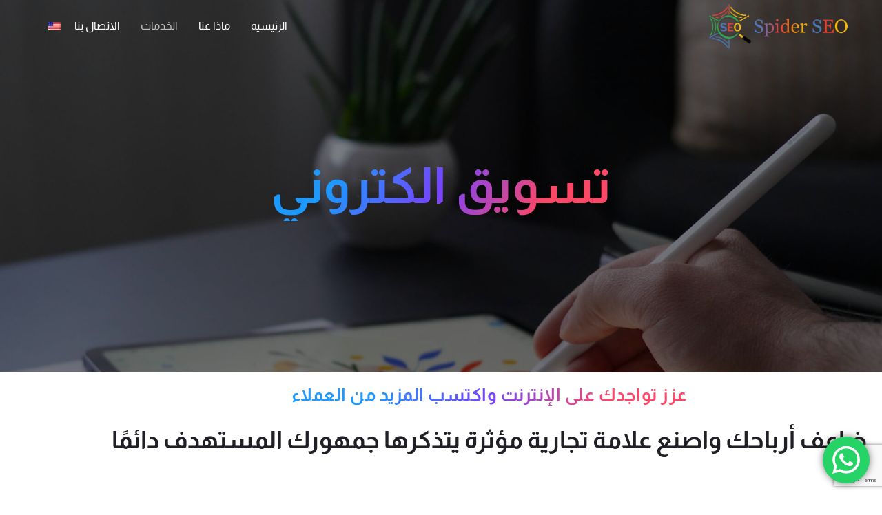

--- FILE ---
content_type: text/html; charset=UTF-8
request_url: https://spiderseo.co/ar/digital-marketing/
body_size: 23930
content:
<!doctype html>
<html dir="rtl" lang="ar" prefix="og: https://ogp.me/ns#">
<head>
    <meta charset="UTF-8">
    <meta name="viewport" content="width=device-width, initial-scale=1">
    <link rel="profile" href="https://gmpg.org/xfn/11">

        <meta name="theme-style-mode" content="0">

    
<!-- تحسين محرك البحث بواسطة رانك ماث - https://rankmath.com/ -->
<title>أفضل شركة تسويق الكتروني فى الوطن العربي | سبايدر سيو</title>
<meta name="description" content="شركة سبايدر سيو أفضل شركة تسويق الكتروني،تقدم حلولًا مبتكرة لتعزيز حضورك الرقمي. اكتسب تميزًا من خلال استراتيجيات تسويقية فعّالة وابتكار في عالم التسويق الرقمي"/>
<meta name="robots" content="follow, index, max-snippet:-1, max-video-preview:-1, max-image-preview:large"/>
<link rel="canonical" href="https://spiderseo.co/ar/digital-marketing/" />
<meta property="og:locale" content="ar_AR" />
<meta property="og:type" content="article" />
<meta property="og:title" content="أفضل شركة تسويق الكتروني فى الوطن العربي | سبايدر سيو" />
<meta property="og:description" content="شركة سبايدر سيو أفضل شركة تسويق الكتروني،تقدم حلولًا مبتكرة لتعزيز حضورك الرقمي. اكتسب تميزًا من خلال استراتيجيات تسويقية فعّالة وابتكار في عالم التسويق الرقمي" />
<meta property="og:url" content="https://spiderseo.co/ar/digital-marketing/" />
<meta property="og:site_name" content="سبايدر سيو" />
<meta property="og:updated_time" content="2024-01-10T11:21:08+00:00" />
<meta property="og:image" content="https://spiderseo.co/wp-content/uploads/2021/10/dp-big-portfolio-03.jpg" />
<meta property="og:image:secure_url" content="https://spiderseo.co/wp-content/uploads/2021/10/dp-big-portfolio-03.jpg" />
<meta property="og:image:width" content="1920" />
<meta property="og:image:height" content="1280" />
<meta property="og:image:alt" content="dp-big--portfolio-03" />
<meta property="og:image:type" content="image/jpeg" />
<meta property="article:published_time" content="2023-01-17T11:08:40+00:00" />
<meta property="article:modified_time" content="2024-01-10T11:21:08+00:00" />
<meta name="twitter:card" content="summary_large_image" />
<meta name="twitter:title" content="أفضل شركة تسويق الكتروني فى الوطن العربي | سبايدر سيو" />
<meta name="twitter:description" content="شركة سبايدر سيو أفضل شركة تسويق الكتروني،تقدم حلولًا مبتكرة لتعزيز حضورك الرقمي. اكتسب تميزًا من خلال استراتيجيات تسويقية فعّالة وابتكار في عالم التسويق الرقمي" />
<meta name="twitter:image" content="https://spiderseo.co/wp-content/uploads/2021/10/dp-big-portfolio-03.jpg" />
<meta name="twitter:label1" content="مدة القراءة" />
<meta name="twitter:data1" content="دقيقة واحدة (1)" />
<script type="application/ld+json" class="rank-math-schema">{"@context":"https://schema.org","@graph":[{"@type":["LocalBusiness","Organization"],"@id":"https://spiderseo.co/ar/#organization","name":"\u0633\u0628\u0627\u064a\u062f\u0631 \u0633\u064a\u0648 SpiderSEO","url":"https://spiderseo.co/ar","logo":{"@type":"ImageObject","@id":"https://spiderseo.co/ar/#logo","url":"https://spiderseo.wthere.com/wp-content/uploads/2023/04/SpiderSEO-Logo.jpeg","contentUrl":"https://spiderseo.wthere.com/wp-content/uploads/2023/04/SpiderSEO-Logo.jpeg","caption":"\u0633\u0628\u0627\u064a\u062f\u0631 \u0633\u064a\u0648","inLanguage":"ar","width":"300","height":"300"},"openingHours":["Monday,Tuesday,Wednesday,Thursday,Friday,Saturday,Sunday 09:00-17:00"],"image":{"@id":"https://spiderseo.co/ar/#logo"}},{"@type":"WebSite","@id":"https://spiderseo.co/ar/#website","url":"https://spiderseo.co/ar","name":"\u0633\u0628\u0627\u064a\u062f\u0631 \u0633\u064a\u0648","alternateName":"SpiderSEO","publisher":{"@id":"https://spiderseo.co/ar/#organization"},"inLanguage":"ar"},{"@type":"ImageObject","@id":"https://spiderseo.co/wp-content/uploads/2021/10/dp-big-portfolio-03.jpg","url":"https://spiderseo.co/wp-content/uploads/2021/10/dp-big-portfolio-03.jpg","width":"1920","height":"1280","caption":"dp-big--portfolio-03","inLanguage":"ar"},{"@type":"BreadcrumbList","@id":"https://spiderseo.co/ar/digital-marketing/#breadcrumb","itemListElement":[{"@type":"ListItem","position":"1","item":{"@id":"https://spiderseo.co/ar","name":"Home"}},{"@type":"ListItem","position":"2","item":{"@id":"https://spiderseo.co/ar/digital-marketing/","name":"Digital Marketing"}}]},{"@type":"WebPage","@id":"https://spiderseo.co/ar/digital-marketing/#webpage","url":"https://spiderseo.co/ar/digital-marketing/","name":"\u0623\u0641\u0636\u0644 \u0634\u0631\u0643\u0629 \u062a\u0633\u0648\u064a\u0642 \u0627\u0644\u0643\u062a\u0631\u0648\u0646\u064a \u0641\u0649 \u0627\u0644\u0648\u0637\u0646 \u0627\u0644\u0639\u0631\u0628\u064a | \u0633\u0628\u0627\u064a\u062f\u0631 \u0633\u064a\u0648","datePublished":"2023-01-17T11:08:40+00:00","dateModified":"2024-01-10T11:21:08+00:00","isPartOf":{"@id":"https://spiderseo.co/ar/#website"},"primaryImageOfPage":{"@id":"https://spiderseo.co/wp-content/uploads/2021/10/dp-big-portfolio-03.jpg"},"inLanguage":"ar","breadcrumb":{"@id":"https://spiderseo.co/ar/digital-marketing/#breadcrumb"}},{"@type":"Person","@id":"https://spiderseo.co/ar/author/saileh/","name":"saileh","url":"https://spiderseo.co/ar/author/saileh/","image":{"@type":"ImageObject","@id":"https://secure.gravatar.com/avatar/810ec69636329d4e4dfa1edf99fe2b849ad0daf6010847d1b447081ee8eb0859?s=96&amp;d=mm&amp;r=g","url":"https://secure.gravatar.com/avatar/810ec69636329d4e4dfa1edf99fe2b849ad0daf6010847d1b447081ee8eb0859?s=96&amp;d=mm&amp;r=g","caption":"saileh","inLanguage":"ar"},"sameAs":["https://spiderseo.wthere.com"],"worksFor":{"@id":"https://spiderseo.co/ar/#organization"}},{"@type":"Article","headline":"\u0623\u0641\u0636\u0644 \u0634\u0631\u0643\u0629 \u062a\u0633\u0648\u064a\u0642 \u0627\u0644\u0643\u062a\u0631\u0648\u0646\u064a \u0641\u0649 \u0627\u0644\u0648\u0637\u0646 \u0627\u0644\u0639\u0631\u0628\u064a | \u0633\u0628\u0627\u064a\u062f\u0631 \u0633\u064a\u0648","keywords":"\u0634\u0631\u0643\u0629 \u062a\u0633\u0648\u064a\u0642 \u0627\u0644\u0643\u062a\u0631\u0648\u0646\u064a","datePublished":"2023-01-17T11:08:40+00:00","dateModified":"2024-01-10T11:21:08+00:00","author":{"@id":"https://spiderseo.co/ar/author/saileh/","name":"saileh"},"publisher":{"@id":"https://spiderseo.co/ar/#organization"},"description":"\u0634\u0631\u0643\u0629 \u0633\u0628\u0627\u064a\u062f\u0631 \u0633\u064a\u0648 \u0623\u0641\u0636\u0644 \u0634\u0631\u0643\u0629 \u062a\u0633\u0648\u064a\u0642 \u0627\u0644\u0643\u062a\u0631\u0648\u0646\u064a\u060c\u062a\u0642\u062f\u0645 \u062d\u0644\u0648\u0644\u064b\u0627 \u0645\u0628\u062a\u0643\u0631\u0629 \u0644\u062a\u0639\u0632\u064a\u0632 \u062d\u0636\u0648\u0631\u0643 \u0627\u0644\u0631\u0642\u0645\u064a. \u0627\u0643\u062a\u0633\u0628 \u062a\u0645\u064a\u0632\u064b\u0627 \u0645\u0646 \u062e\u0644\u0627\u0644 \u0627\u0633\u062a\u0631\u0627\u062a\u064a\u062c\u064a\u0627\u062a \u062a\u0633\u0648\u064a\u0642\u064a\u0629 \u0641\u0639\u0651\u0627\u0644\u0629 \u0648\u0627\u0628\u062a\u0643\u0627\u0631 \u0641\u064a \u0639\u0627\u0644\u0645 \u0627\u0644\u062a\u0633\u0648\u064a\u0642 \u0627\u0644\u0631\u0642\u0645\u064a","name":"\u0623\u0641\u0636\u0644 \u0634\u0631\u0643\u0629 \u062a\u0633\u0648\u064a\u0642 \u0627\u0644\u0643\u062a\u0631\u0648\u0646\u064a \u0641\u0649 \u0627\u0644\u0648\u0637\u0646 \u0627\u0644\u0639\u0631\u0628\u064a | \u0633\u0628\u0627\u064a\u062f\u0631 \u0633\u064a\u0648","@id":"https://spiderseo.co/ar/digital-marketing/#richSnippet","isPartOf":{"@id":"https://spiderseo.co/ar/digital-marketing/#webpage"},"image":{"@id":"https://spiderseo.co/wp-content/uploads/2021/10/dp-big-portfolio-03.jpg"},"inLanguage":"ar","mainEntityOfPage":{"@id":"https://spiderseo.co/ar/digital-marketing/#webpage"}}]}</script>
<!-- /إضافة تحسين محركات البحث لووردبريس Rank Math -->

<link rel='dns-prefetch' href='//stats.wp.com' />
<link rel='dns-prefetch' href='//fonts.googleapis.com' />
<link href='https://fonts.gstatic.com' crossorigin rel='preconnect' />
<link rel="alternate" type="application/rss+xml" title="SpiderSEO &laquo; الخلاصة" href="https://spiderseo.co/ar/feed/" />
<link rel="alternate" type="application/rss+xml" title="SpiderSEO &laquo; خلاصة التعليقات" href="https://spiderseo.co/ar/comments/feed/" />
<link rel="alternate" title="oEmbed (JSON)" type="application/json+oembed" href="https://spiderseo.co/ar/wp-json/oembed/1.0/embed?url=https%3A%2F%2Fspiderseo.co%2Far%2Fdigital-marketing%2F" />
<link rel="alternate" title="oEmbed (XML)" type="text/xml+oembed" href="https://spiderseo.co/ar/wp-json/oembed/1.0/embed?url=https%3A%2F%2Fspiderseo.co%2Far%2Fdigital-marketing%2F&#038;format=xml" />
		<style>
			.lazyload,
			.lazyloading {
				max-width: 100%;
			}
		</style>
		<style id='wp-img-auto-sizes-contain-inline-css' type='text/css'>
img:is([sizes=auto i],[sizes^="auto," i]){contain-intrinsic-size:3000px 1500px}
/*# sourceURL=wp-img-auto-sizes-contain-inline-css */
</style>
<link rel='stylesheet' id='ht_ctc_main_css-css' href='https://spiderseo.co/wp-content/plugins/click-to-chat-for-whatsapp/new/inc/assets/css/main.css?ver=4.36' type='text/css' media='all' />
<style id='wp-emoji-styles-inline-css' type='text/css'>

	img.wp-smiley, img.emoji {
		display: inline !important;
		border: none !important;
		box-shadow: none !important;
		height: 1em !important;
		width: 1em !important;
		margin: 0 0.07em !important;
		vertical-align: -0.1em !important;
		background: none !important;
		padding: 0 !important;
	}
/*# sourceURL=wp-emoji-styles-inline-css */
</style>
<style id='classic-theme-styles-inline-css' type='text/css'>
/*! This file is auto-generated */
.wp-block-button__link{color:#fff;background-color:#32373c;border-radius:9999px;box-shadow:none;text-decoration:none;padding:calc(.667em + 2px) calc(1.333em + 2px);font-size:1.125em}.wp-block-file__button{background:#32373c;color:#fff;text-decoration:none}
/*# sourceURL=/wp-includes/css/classic-themes.min.css */
</style>
<link rel='stylesheet' id='mediaelement-css' href='https://spiderseo.co/wp-includes/js/mediaelement/mediaelementplayer-legacy.min.css?ver=4.2.17' type='text/css' media='all' />
<link rel='stylesheet' id='wp-mediaelement-css' href='https://spiderseo.co/wp-includes/js/mediaelement/wp-mediaelement.min.css?ver=6.9' type='text/css' media='all' />
<style id='jetpack-sharing-buttons-style-inline-css' type='text/css'>
.jetpack-sharing-buttons__services-list{display:flex;flex-direction:row;flex-wrap:wrap;gap:0;list-style-type:none;margin:5px;padding:0}.jetpack-sharing-buttons__services-list.has-small-icon-size{font-size:12px}.jetpack-sharing-buttons__services-list.has-normal-icon-size{font-size:16px}.jetpack-sharing-buttons__services-list.has-large-icon-size{font-size:24px}.jetpack-sharing-buttons__services-list.has-huge-icon-size{font-size:36px}@media print{.jetpack-sharing-buttons__services-list{display:none!important}}.editor-styles-wrapper .wp-block-jetpack-sharing-buttons{gap:0;padding-inline-start:0}ul.jetpack-sharing-buttons__services-list.has-background{padding:1.25em 2.375em}
/*# sourceURL=https://spiderseo.co/wp-content/plugins/jetpack/_inc/blocks/sharing-buttons/view.css */
</style>
<style id='global-styles-inline-css' type='text/css'>
:root{--wp--preset--aspect-ratio--square: 1;--wp--preset--aspect-ratio--4-3: 4/3;--wp--preset--aspect-ratio--3-4: 3/4;--wp--preset--aspect-ratio--3-2: 3/2;--wp--preset--aspect-ratio--2-3: 2/3;--wp--preset--aspect-ratio--16-9: 16/9;--wp--preset--aspect-ratio--9-16: 9/16;--wp--preset--color--black: #000000;--wp--preset--color--cyan-bluish-gray: #abb8c3;--wp--preset--color--white: #ffffff;--wp--preset--color--pale-pink: #f78da7;--wp--preset--color--vivid-red: #cf2e2e;--wp--preset--color--luminous-vivid-orange: #ff6900;--wp--preset--color--luminous-vivid-amber: #fcb900;--wp--preset--color--light-green-cyan: #7bdcb5;--wp--preset--color--vivid-green-cyan: #00d084;--wp--preset--color--pale-cyan-blue: #8ed1fc;--wp--preset--color--vivid-cyan-blue: #0693e3;--wp--preset--color--vivid-purple: #9b51e0;--wp--preset--color--primary: #f9004d;--wp--preset--color--secondary: #00D09C;--wp--preset--color--dark: #1f1f25;--wp--preset--color--gray: #717173;--wp--preset--color--light: #f8f9fc;--wp--preset--gradient--vivid-cyan-blue-to-vivid-purple: linear-gradient(135deg,rgb(6,147,227) 0%,rgb(155,81,224) 100%);--wp--preset--gradient--light-green-cyan-to-vivid-green-cyan: linear-gradient(135deg,rgb(122,220,180) 0%,rgb(0,208,130) 100%);--wp--preset--gradient--luminous-vivid-amber-to-luminous-vivid-orange: linear-gradient(135deg,rgb(252,185,0) 0%,rgb(255,105,0) 100%);--wp--preset--gradient--luminous-vivid-orange-to-vivid-red: linear-gradient(135deg,rgb(255,105,0) 0%,rgb(207,46,46) 100%);--wp--preset--gradient--very-light-gray-to-cyan-bluish-gray: linear-gradient(135deg,rgb(238,238,238) 0%,rgb(169,184,195) 100%);--wp--preset--gradient--cool-to-warm-spectrum: linear-gradient(135deg,rgb(74,234,220) 0%,rgb(151,120,209) 20%,rgb(207,42,186) 40%,rgb(238,44,130) 60%,rgb(251,105,98) 80%,rgb(254,248,76) 100%);--wp--preset--gradient--blush-light-purple: linear-gradient(135deg,rgb(255,206,236) 0%,rgb(152,150,240) 100%);--wp--preset--gradient--blush-bordeaux: linear-gradient(135deg,rgb(254,205,165) 0%,rgb(254,45,45) 50%,rgb(107,0,62) 100%);--wp--preset--gradient--luminous-dusk: linear-gradient(135deg,rgb(255,203,112) 0%,rgb(199,81,192) 50%,rgb(65,88,208) 100%);--wp--preset--gradient--pale-ocean: linear-gradient(135deg,rgb(255,245,203) 0%,rgb(182,227,212) 50%,rgb(51,167,181) 100%);--wp--preset--gradient--electric-grass: linear-gradient(135deg,rgb(202,248,128) 0%,rgb(113,206,126) 100%);--wp--preset--gradient--midnight: linear-gradient(135deg,rgb(2,3,129) 0%,rgb(40,116,252) 100%);--wp--preset--font-size--small: 12px;--wp--preset--font-size--medium: 20px;--wp--preset--font-size--large: 36px;--wp--preset--font-size--x-large: 42px;--wp--preset--font-size--normal: 16px;--wp--preset--font-size--huge: 50px;--wp--preset--font-family--almarai: Almarai;--wp--preset--spacing--20: 0.44rem;--wp--preset--spacing--30: 0.67rem;--wp--preset--spacing--40: 1rem;--wp--preset--spacing--50: 1.5rem;--wp--preset--spacing--60: 2.25rem;--wp--preset--spacing--70: 3.38rem;--wp--preset--spacing--80: 5.06rem;--wp--preset--shadow--natural: 6px 6px 9px rgba(0, 0, 0, 0.2);--wp--preset--shadow--deep: 12px 12px 50px rgba(0, 0, 0, 0.4);--wp--preset--shadow--sharp: 6px 6px 0px rgba(0, 0, 0, 0.2);--wp--preset--shadow--outlined: 6px 6px 0px -3px rgb(255, 255, 255), 6px 6px rgb(0, 0, 0);--wp--preset--shadow--crisp: 6px 6px 0px rgb(0, 0, 0);}:where(.is-layout-flex){gap: 0.5em;}:where(.is-layout-grid){gap: 0.5em;}body .is-layout-flex{display: flex;}.is-layout-flex{flex-wrap: wrap;align-items: center;}.is-layout-flex > :is(*, div){margin: 0;}body .is-layout-grid{display: grid;}.is-layout-grid > :is(*, div){margin: 0;}:where(.wp-block-columns.is-layout-flex){gap: 2em;}:where(.wp-block-columns.is-layout-grid){gap: 2em;}:where(.wp-block-post-template.is-layout-flex){gap: 1.25em;}:where(.wp-block-post-template.is-layout-grid){gap: 1.25em;}.has-black-color{color: var(--wp--preset--color--black) !important;}.has-cyan-bluish-gray-color{color: var(--wp--preset--color--cyan-bluish-gray) !important;}.has-white-color{color: var(--wp--preset--color--white) !important;}.has-pale-pink-color{color: var(--wp--preset--color--pale-pink) !important;}.has-vivid-red-color{color: var(--wp--preset--color--vivid-red) !important;}.has-luminous-vivid-orange-color{color: var(--wp--preset--color--luminous-vivid-orange) !important;}.has-luminous-vivid-amber-color{color: var(--wp--preset--color--luminous-vivid-amber) !important;}.has-light-green-cyan-color{color: var(--wp--preset--color--light-green-cyan) !important;}.has-vivid-green-cyan-color{color: var(--wp--preset--color--vivid-green-cyan) !important;}.has-pale-cyan-blue-color{color: var(--wp--preset--color--pale-cyan-blue) !important;}.has-vivid-cyan-blue-color{color: var(--wp--preset--color--vivid-cyan-blue) !important;}.has-vivid-purple-color{color: var(--wp--preset--color--vivid-purple) !important;}.has-black-background-color{background-color: var(--wp--preset--color--black) !important;}.has-cyan-bluish-gray-background-color{background-color: var(--wp--preset--color--cyan-bluish-gray) !important;}.has-white-background-color{background-color: var(--wp--preset--color--white) !important;}.has-pale-pink-background-color{background-color: var(--wp--preset--color--pale-pink) !important;}.has-vivid-red-background-color{background-color: var(--wp--preset--color--vivid-red) !important;}.has-luminous-vivid-orange-background-color{background-color: var(--wp--preset--color--luminous-vivid-orange) !important;}.has-luminous-vivid-amber-background-color{background-color: var(--wp--preset--color--luminous-vivid-amber) !important;}.has-light-green-cyan-background-color{background-color: var(--wp--preset--color--light-green-cyan) !important;}.has-vivid-green-cyan-background-color{background-color: var(--wp--preset--color--vivid-green-cyan) !important;}.has-pale-cyan-blue-background-color{background-color: var(--wp--preset--color--pale-cyan-blue) !important;}.has-vivid-cyan-blue-background-color{background-color: var(--wp--preset--color--vivid-cyan-blue) !important;}.has-vivid-purple-background-color{background-color: var(--wp--preset--color--vivid-purple) !important;}.has-black-border-color{border-color: var(--wp--preset--color--black) !important;}.has-cyan-bluish-gray-border-color{border-color: var(--wp--preset--color--cyan-bluish-gray) !important;}.has-white-border-color{border-color: var(--wp--preset--color--white) !important;}.has-pale-pink-border-color{border-color: var(--wp--preset--color--pale-pink) !important;}.has-vivid-red-border-color{border-color: var(--wp--preset--color--vivid-red) !important;}.has-luminous-vivid-orange-border-color{border-color: var(--wp--preset--color--luminous-vivid-orange) !important;}.has-luminous-vivid-amber-border-color{border-color: var(--wp--preset--color--luminous-vivid-amber) !important;}.has-light-green-cyan-border-color{border-color: var(--wp--preset--color--light-green-cyan) !important;}.has-vivid-green-cyan-border-color{border-color: var(--wp--preset--color--vivid-green-cyan) !important;}.has-pale-cyan-blue-border-color{border-color: var(--wp--preset--color--pale-cyan-blue) !important;}.has-vivid-cyan-blue-border-color{border-color: var(--wp--preset--color--vivid-cyan-blue) !important;}.has-vivid-purple-border-color{border-color: var(--wp--preset--color--vivid-purple) !important;}.has-vivid-cyan-blue-to-vivid-purple-gradient-background{background: var(--wp--preset--gradient--vivid-cyan-blue-to-vivid-purple) !important;}.has-light-green-cyan-to-vivid-green-cyan-gradient-background{background: var(--wp--preset--gradient--light-green-cyan-to-vivid-green-cyan) !important;}.has-luminous-vivid-amber-to-luminous-vivid-orange-gradient-background{background: var(--wp--preset--gradient--luminous-vivid-amber-to-luminous-vivid-orange) !important;}.has-luminous-vivid-orange-to-vivid-red-gradient-background{background: var(--wp--preset--gradient--luminous-vivid-orange-to-vivid-red) !important;}.has-very-light-gray-to-cyan-bluish-gray-gradient-background{background: var(--wp--preset--gradient--very-light-gray-to-cyan-bluish-gray) !important;}.has-cool-to-warm-spectrum-gradient-background{background: var(--wp--preset--gradient--cool-to-warm-spectrum) !important;}.has-blush-light-purple-gradient-background{background: var(--wp--preset--gradient--blush-light-purple) !important;}.has-blush-bordeaux-gradient-background{background: var(--wp--preset--gradient--blush-bordeaux) !important;}.has-luminous-dusk-gradient-background{background: var(--wp--preset--gradient--luminous-dusk) !important;}.has-pale-ocean-gradient-background{background: var(--wp--preset--gradient--pale-ocean) !important;}.has-electric-grass-gradient-background{background: var(--wp--preset--gradient--electric-grass) !important;}.has-midnight-gradient-background{background: var(--wp--preset--gradient--midnight) !important;}.has-small-font-size{font-size: var(--wp--preset--font-size--small) !important;}.has-medium-font-size{font-size: var(--wp--preset--font-size--medium) !important;}.has-large-font-size{font-size: var(--wp--preset--font-size--large) !important;}.has-x-large-font-size{font-size: var(--wp--preset--font-size--x-large) !important;}.has-almarai-font-family{font-family: var(--wp--preset--font-family--almarai) !important;}
:where(.wp-block-post-template.is-layout-flex){gap: 1.25em;}:where(.wp-block-post-template.is-layout-grid){gap: 1.25em;}
:where(.wp-block-term-template.is-layout-flex){gap: 1.25em;}:where(.wp-block-term-template.is-layout-grid){gap: 1.25em;}
:where(.wp-block-columns.is-layout-flex){gap: 2em;}:where(.wp-block-columns.is-layout-grid){gap: 2em;}
:root :where(.wp-block-pullquote){font-size: 1.5em;line-height: 1.6;}
/*# sourceURL=global-styles-inline-css */
</style>
<link rel='stylesheet' id='contact-form-7-css' href='https://spiderseo.co/wp-content/plugins/contact-form-7/includes/css/styles.css?ver=6.1.4' type='text/css' media='all' />
<link rel='stylesheet' id='contact-form-7-rtl-css' href='https://spiderseo.co/wp-content/plugins/contact-form-7/includes/css/styles-rtl.css?ver=6.1.4' type='text/css' media='all' />
<link rel='stylesheet' id='imroz-feather-icons-css' href='https://spiderseo.co/wp-content/plugins/imroz-core/assets/css/feather.css?ver=1.0' type='text/css' media='all' />
<link rel='stylesheet' id='trp-language-switcher-style-css' href='https://spiderseo.co/wp-content/plugins/translatepress-multilingual/assets/css/trp-language-switcher.css?ver=3.0.7' type='text/css' media='all' />
<link rel='stylesheet' id='imroz-fonts-css' href='https://fonts.googleapis.com/css?family=Montserrat%3A400%2C400i%2C500%2C600%2C700%2C800%2C900%7CPoppins%3A300%2C400%2C500%2C600%2C700%2C700i&#038;subset=latin%2Clatin-ext&#038;ver=6.9' type='text/css' media='all' />
<link rel='stylesheet' id='bootstrap-css' href='https://spiderseo.co/wp-content/themes/imroz/assets/css/rtl/vendor/bootstrap.min.css?ver=1.4.0' type='text/css' media='all' />
<link rel='stylesheet' id='lightbox-css' href='https://spiderseo.co/wp-content/themes/imroz/assets/css/vendor/lightbox.css?ver=1.4.0' type='text/css' media='all' />
<link rel='stylesheet' id='magnific-popup-css' href='https://spiderseo.co/wp-content/themes/imroz/assets/css/vendor/magnific-popup.css?ver=1.4.0' type='text/css' media='all' />
<link rel='stylesheet' id='font-awesome-css' href='https://spiderseo.co/wp-content/themes/imroz/assets/css/vendor/fontawesome.css?ver=1.4.0' type='text/css' media='all' />
<link rel='stylesheet' id='slick-slider-css' href='https://spiderseo.co/wp-content/themes/imroz/assets/css/vendor/slick-slider.css?ver=1.4.0' type='text/css' media='all' />
<link rel='stylesheet' id='animation-css' href='https://spiderseo.co/wp-content/themes/imroz/assets/css/vendor/animation.css?ver=1.4.0' type='text/css' media='all' />
<link rel='stylesheet' id='feather-css' href='https://spiderseo.co/wp-content/themes/imroz/assets/css/vendor/feather.css?ver=1.4.0' type='text/css' media='all' />
<link rel='stylesheet' id='imroz-main-style-css' href='https://spiderseo.co/wp-content/themes/imroz/assets/css/style.css?ver=1.4.0' type='text/css' media='all' />
<link rel='stylesheet' id='imroz-woocommerce-css' href='https://spiderseo.co/wp-content/themes/imroz/assets/css/woocommerce.css?ver=1.4.0' type='text/css' media='all' />
<link rel='stylesheet' id='imroz-dev-style-css' href='https://spiderseo.co/wp-content/themes/imroz/assets/css/dev-style.css?ver=1.4.0' type='text/css' media='all' />
<link rel='stylesheet' id='imroz-style-rtl-css' href='https://spiderseo.co/wp-content/themes/imroz/style-rtl.css?ver=6.9' type='text/css' media='all' />
<link rel='stylesheet' id='elementor-icons-css' href='https://spiderseo.co/wp-content/plugins/elementor/assets/lib/eicons/css/elementor-icons.min.css?ver=5.46.0' type='text/css' media='all' />
<link rel='stylesheet' id='elementor-frontend-css' href='https://spiderseo.co/wp-content/plugins/elementor/assets/css/frontend.min.css?ver=3.34.4' type='text/css' media='all' />
<link rel='stylesheet' id='elementor-post-9-css' href='https://spiderseo.co/wp-content/uploads/elementor/css/post-9.css?ver=1769842412' type='text/css' media='all' />
<link rel='stylesheet' id='widget-image-css' href='https://spiderseo.co/wp-content/plugins/elementor/assets/css/widget-image-rtl.min.css?ver=3.34.4' type='text/css' media='all' />
<link rel='stylesheet' id='widget-spacer-css' href='https://spiderseo.co/wp-content/plugins/elementor/assets/css/widget-spacer-rtl.min.css?ver=3.34.4' type='text/css' media='all' />
<link rel='stylesheet' id='e-animation-fadeInDown-css' href='https://spiderseo.co/wp-content/plugins/elementor/assets/lib/animations/styles/fadeInDown.min.css?ver=3.34.4' type='text/css' media='all' />
<link rel='stylesheet' id='e-animation-fadeInUp-css' href='https://spiderseo.co/wp-content/plugins/elementor/assets/lib/animations/styles/fadeInUp.min.css?ver=3.34.4' type='text/css' media='all' />
<link rel='stylesheet' id='elementor-post-4668-css' href='https://spiderseo.co/wp-content/uploads/elementor/css/post-4668.css?ver=1769846788' type='text/css' media='all' />
<link rel='stylesheet' id='elementor-gf-local-cairo-css' href='https://spiderseo.co/wp-content/uploads/elementor/google-fonts/css/cairo.css?ver=1742237359' type='text/css' media='all' />
<link rel='stylesheet' id='elementor-gf-local-robotoslab-css' href='https://spiderseo.co/wp-content/uploads/elementor/google-fonts/css/robotoslab.css?ver=1742237364' type='text/css' media='all' />
<link rel='stylesheet' id='elementor-gf-local-roboto-css' href='https://spiderseo.co/wp-content/uploads/elementor/google-fonts/css/roboto.css?ver=1742237377' type='text/css' media='all' />
<link rel='stylesheet' id='elementor-icons-rbt-feather-icons-css' href='https://spiderseo.co/wp-content/plugins/imroz-core/assets/css/feather.css?ver=1.0.0' type='text/css' media='all' />
<script type="text/javascript" src="https://spiderseo.co/wp-includes/js/jquery/jquery.min.js?ver=3.7.1" id="jquery-core-js"></script>
<script type="text/javascript" src="https://spiderseo.co/wp-includes/js/jquery/jquery-migrate.min.js?ver=3.4.1" id="jquery-migrate-js"></script>
<script type="text/javascript" src="https://spiderseo.co/wp-content/themes/imroz/assets/js/vendor/stellar.js?ver=1.4.0" id="stellar-js"></script>
<script type="text/javascript" src="https://spiderseo.co/wp-content/themes/imroz/assets/js/plugins/parallax.js?ver=1.4.0" id="parallax-js"></script>
<link rel="https://api.w.org/" href="https://spiderseo.co/ar/wp-json/" /><link rel="alternate" title="JSON" type="application/json" href="https://spiderseo.co/ar/wp-json/wp/v2/pages/4668" /><link rel="EditURI" type="application/rsd+xml" title="RSD" href="https://spiderseo.co/xmlrpc.php?rsd" />
<meta name="generator" content="WordPress 6.9" />
<link rel='shortlink' href='https://spiderseo.co/ar/?p=4668' />
<meta name="generator" content="Redux 4.5.10" /><!-- Google Tag Manager -->
<script>(function(w,d,s,l,i){w[l]=w[l]||[];w[l].push({'gtm.start':
new Date().getTime(),event:'gtm.js'});var f=d.getElementsByTagName(s)[0],
j=d.createElement(s),dl=l!='dataLayer'?'&l='+l:'';j.async=true;j.src=
'https://www.googletagmanager.com/gtm.js?id='+i+dl;f.parentNode.insertBefore(j,f);
})(window,document,'script','dataLayer','GTM-MTHKR39');</script>
<!-- End Google Tag Manager --><meta name="google-site-verification" content="Gyx2vYEaTeMVwIEKz1geuXmcy2DZjgD66Ner-SXEomc" />

<!-- Google tag (gtag.js) -->
<script async src="https://www.googletagmanager.com/gtag/js?id=G-FW2YTY8WBT"></script>
<script>
  window.dataLayer = window.dataLayer || [];
  function gtag(){dataLayer.push(arguments);}
  gtag('js', new Date());

  gtag('config', 'G-FW2YTY8WBT');
</script>
<meta name="ti-site-data" content="[base64]" /><link rel="alternate" hreflang="ar" href="https://spiderseo.co/ar/digital-marketing/"/>
<link rel="alternate" hreflang="en-US" href="https://spiderseo.co/en/digital-marketing/"/>
<link rel="alternate" hreflang="en" href="https://spiderseo.co/en/digital-marketing/"/>
	<style>img#wpstats{display:none}</style>
				<script>
			document.documentElement.className = document.documentElement.className.replace('no-js', 'js');
		</script>
				<style>
			.no-js img.lazyload {
				display: none;
			}

			figure.wp-block-image img.lazyloading {
				min-width: 150px;
			}

			.lazyload,
			.lazyloading {
				--smush-placeholder-width: 100px;
				--smush-placeholder-aspect-ratio: 1/1;
				width: var(--smush-image-width, var(--smush-placeholder-width)) !important;
				aspect-ratio: var(--smush-image-aspect-ratio, var(--smush-placeholder-aspect-ratio)) !important;
			}

						.lazyload, .lazyloading {
				opacity: 0;
			}

			.lazyloaded {
				opacity: 1;
				transition: opacity 400ms;
				transition-delay: 0ms;
			}

					</style>
		        <!--Customizer CSS-->
        <style type="text/css">

            /************************************************************************************
             * General
             ************************************************************************************/
            /* Primary */
                                                
                        
            button.rn-button-style--2:hover, a.rn-button-style--2:hover, a.wp-block-button__link:hover, input[type=submit]:hover, .im_box:hover { box-shadow: 0 10px 15px 0 rgba(253,71,102,0.1)!important; }

            /* Gradient */
            .theme-gradient, .section-title .sub-title, a.btn-transparent { background: linear-gradient(120deg, #1C99FE 20.69%, #7644FF 50.19%, #FD4766 79.69%); -webkit-background-clip: text; }            .bg-theme-gradient, a.btn-transparent::after, .im-hover::after, .footer-style-01 .ft-text p a::after { background: linear-gradient(120deg, #1C99FE 20.69%, #7644FF 50.19%, #FD4766 79.69%); }            .breadcrumb-area::before { background: linear-gradient(90deg, #1C99FE 20.69%, #7644FF 50.19%, #FD4766 79.69%); }

            /************************************************************************************
            * Header
            ************************************************************************************/
            /* Link Color */
                        
            /* Link Color after sticky and dropdown */
                                                
                        

            /************************************************************************************
            * Footer
            ************************************************************************************/
            /* Heading Color */
            
            /* Text Color */
            
            /* Link Color */
                        
            /* Copyright Color */
            

        </style>
        <!--/Customizer CSS-->
        <meta name="generator" content="Elementor 3.34.4; features: additional_custom_breakpoints; settings: css_print_method-external, google_font-enabled, font_display-swap">
<style type="text/css">.recentcomments a{display:inline !important;padding:0 !important;margin:0 !important;}</style>			<style>
				.e-con.e-parent:nth-of-type(n+4):not(.e-lazyloaded):not(.e-no-lazyload),
				.e-con.e-parent:nth-of-type(n+4):not(.e-lazyloaded):not(.e-no-lazyload) * {
					background-image: none !important;
				}
				@media screen and (max-height: 1024px) {
					.e-con.e-parent:nth-of-type(n+3):not(.e-lazyloaded):not(.e-no-lazyload),
					.e-con.e-parent:nth-of-type(n+3):not(.e-lazyloaded):not(.e-no-lazyload) * {
						background-image: none !important;
					}
				}
				@media screen and (max-height: 640px) {
					.e-con.e-parent:nth-of-type(n+2):not(.e-lazyloaded):not(.e-no-lazyload),
					.e-con.e-parent:nth-of-type(n+2):not(.e-lazyloaded):not(.e-no-lazyload) * {
						background-image: none !important;
					}
				}
			</style>
			<link rel="icon" href="https://spiderseo.co/wp-content/uploads/2022/12/cropped-fav-32x32.png" sizes="32x32" />
<link rel="icon" href="https://spiderseo.co/wp-content/uploads/2022/12/cropped-fav-192x192.png" sizes="192x192" />
<link rel="apple-touch-icon" href="https://spiderseo.co/wp-content/uploads/2022/12/cropped-fav-180x180.png" />
<meta name="msapplication-TileImage" content="https://spiderseo.co/wp-content/uploads/2022/12/cropped-fav-270x270.png" />
		<style type="text/css" id="wp-custom-css">
			

.woocommerce-message {
    line-height: 40px;
}

.blog-single-page-title ul.blog-meta li.single-post-meta-tag a, 
.blog-single-page-title ul.blog-meta li.single-post-meta-categories a {
    padding-right: 0;
}

.elementor-widget-text-editor p {
    color: inherit;
}

.service.service__style--2 .icon {
    display: inline-flex;
}

.page-id-1984 .my_switcher, .page-id-1844 .my_switcher, .page-id-2175 .my_switcher{
	display: none;
}

.lang-ar {
	direction: ltr;
}

html[lang='ar'] .reflection{
    transform: scaleX(-1);
}


@media only screen and (max-width: 767px)
{
   .accodion-style--1 .rn-card .rn-card-body {
       font-size: 16px;
       line-height: 28px;
   }
  
}

.elementor-widget-theme-site-logo {
	z-index: 1;
}
body.active-dark-mode .wpforms-field-label{
	color:#fff;
}
.im-separator {
    position: relative;
    display: none !important;
}
#nav_menu-3{
    display: none !important;
}
.sub-menu{
    display: none !important;
}

	
html[lang='ar'].footer-style-01 .footer-widget .menu li a, .footer-style-01 .footer-widget ul li a {
    color: var(--color-midgray-lighter);
    position: relative;
    display: inline-block;
    direction: ltr !important;
}

html[lang="ar"]
.elementor *, .elementor :after, .elementor :before {
    box-sizing: border-box;
/*     text-align: right !important; */
}


div.wpforms-container-full .wpforms-form input.wpforms-field-medium, div.wpforms-container-full .wpforms-form select.wpforms-field-medium, div.wpforms-container-full .wpforms-form .wpforms-field-row.wpforms-field-medium {max-width:100%;
align-content
}

/**
 * fix logo position on mobile
 */
.header-area.header--transparent {
    top: -25px;
}

.big-text {
    font-size: 32px;
}


/** Start Template Kit CSS: Tech (general business) (css/customizer.css) **/

/* Envato Template Kits Custom Styles
 * Apply to the Advanced tab of the element it affects
 * Illustrations by Humaaans
 */
.envato-kit-175-slide .slick-slide-bg.elementor-ken-out, .envato-kit-175-slide .slick-slide-bg.elementor-ken-in{
transform: scale(1.2);
}
.envato-kit-175-slide .slick-slider .slick-track{
	overflow: visible !important;
}
 /* List Style with icon BG */
.envato-kit-175-list-style-light .elementor-icon-list-icon {
		width: 50px !important;
}

.envato-kit-175-list-style-light .elementor-icon-list-icon i {
		padding: 0.75em;
		border-radius: 50%;
		background-color: #F5F7FF;
}

.envato-kit-175-list-style-extra .elementor-icon-list-icon {
		width: 50px !important;
}

.envato-kit-175-list-style-extra .elementor-icon-list-icon i {
		padding: 0.75em;
		border-radius: 50%;
		background-color: #FFB200;
}

.envato-kit-175-list-style-dark .elementor-icon-list-icon {
		width: 50px !important;
}

.envato-kit-175-list-style-dark .elementor-icon-list-icon i {
		padding: 0.75em;
		border-radius: 50%;
		background-color: #3235D8;
}
/* Accordion shadow*/
.envato-kit-175-accordion-style .elementor-accordion .elementor-accordion-item {
		margin: 10px 0;
		border-radius: 20px;
		box-shadow: 0px 0px 20px 0px rgba(0,0,0,0.1);
}

.envato-kit-175-accordion-style .elementor-accordion .elementor-accordion-item:first-child {
		margin-top: 0;
}

.envato-kit-175-accordion-style .elementor-accordion .elementor-accordion-item .elementor-active {
		margin-bottom: 30px;
}

.envato-kit-175-accordion-style .elementor-accordion .elementor-accordion-item .elementor-tab-title {
		margin-bottom: 0;
}

.envato-kit-175-accordion-style .elementor-accordion .elementor-accordion-item .elementor-tab-title.elementor-active {
		padding-bottom: 0;
}

.envato-kit-175-accordion-style2 .elementor-accordion .elementor-accordion-item {
		margin: 30px 0;
		border: 10px solid #F5F7FF !important;
		border-radius: 20px;
}

.envato-kit-175-accordion-style2 .elementor-accordion .elementor-accordion-item:first-child {
		margin-top: 0;
}

.envato-kit-175-accordion-style2 .elementor-accordion .elementor-accordion-item .elementor-active {
		margin-bottom: 30px;
}

.envato-kit-175-accordion-style2 .elementor-accordion .elementor-accordion-item .elementor-tab-title {
		margin-bottom: 0;
}

.envato-kit-175-accordion-style2 .elementor-accordion .elementor-accordion-item .elementor-tab-title.elementor-active {
		padding-bottom: 0;
}


.envato-kit-175-img-box-style .elementor-image-box-title {
		margin-top: 0;
}

.envato-kit-175-icon-box-style .elementor-icon-box-title {
		margin: 0;
}
/* Left-Aligned Pricing Tables */
.envato-kit-175-price-style .elementor-price-table {
		text-align: left;
}

.envato-kit-175-price-style .elementor-price-table .elementor-price-table__price {
		justify-content: start;
}


.envato-kit-175-price-style .elementor-price-table__features-list {
		text-align: left !important;
}

.envato-kit-175-price-style .elementor-price-table .elementor-price-table__features-list li .elementor-price-table__feature-inner  {
		margin-left: 0;
		margin-right: 0;
}

.envato-kit-175-price-style .elementor-price-table__feature-inner i {
		font-size: 1em;
		font-weight: 100;
		padding: 0.45em;
		border-radius: 50%;
		background-color: #f4f4f4;
	color: #ff4935 !important;
}

.envato-kit-175-price-style-extra .elementor-price-table {
		text-align: left;
}

.envato-kit-175-price-style-extra .elementor-price-table .elementor-price-table__price {
		justify-content: start;
}

.envato-kit-175-price-style-extra .elementor-price-table__features-list {
		text-align: left !important;
}

.envato-kit-175-price-style-extra .elementor-price-table .elementor-price-table__features-list li .elementor-price-table__feature-inner  {
		margin-left: 0;
		margin-right: 0;
}

.envato-kit-175-price-style-extra .elementor-price-table__feature-inner i {
		font-size: 1em;
		font-weight: 100;
		padding: 0.45em;
		border-radius: 50%;
		background-color: #f4f4f4;
}

.envato-kit-175-row-hover-style .elementor-column-wrap .elementor-heading-title {
		opacity: 0;
		transition: all .3s ease-in-out; 
}

.envato-kit-175-row-hover-style .elementor-column-wrap:hover .elementor-heading-title {
		opacity: 1; 
}

/** End Template Kit CSS: Tech (general business) (css/customizer.css) **/

		</style>
			<!-- Fonts Plugin CSS - https://fontsplugin.com/ -->
	<style>
		/* Cached: January 31, 2026 at 6:53am */
/* arabic */
@font-face {
  font-family: 'Almarai';
  font-style: normal;
  font-weight: 300;
  font-display: swap;
  src: url(https://fonts.gstatic.com/s/almarai/v19/tssoApxBaigK_hnnS_antnqWo572.woff2) format('woff2');
  unicode-range: U+0600-06FF, U+0750-077F, U+0870-088E, U+0890-0891, U+0897-08E1, U+08E3-08FF, U+200C-200E, U+2010-2011, U+204F, U+2E41, U+FB50-FDFF, U+FE70-FE74, U+FE76-FEFC, U+102E0-102FB, U+10E60-10E7E, U+10EC2-10EC4, U+10EFC-10EFF, U+1EE00-1EE03, U+1EE05-1EE1F, U+1EE21-1EE22, U+1EE24, U+1EE27, U+1EE29-1EE32, U+1EE34-1EE37, U+1EE39, U+1EE3B, U+1EE42, U+1EE47, U+1EE49, U+1EE4B, U+1EE4D-1EE4F, U+1EE51-1EE52, U+1EE54, U+1EE57, U+1EE59, U+1EE5B, U+1EE5D, U+1EE5F, U+1EE61-1EE62, U+1EE64, U+1EE67-1EE6A, U+1EE6C-1EE72, U+1EE74-1EE77, U+1EE79-1EE7C, U+1EE7E, U+1EE80-1EE89, U+1EE8B-1EE9B, U+1EEA1-1EEA3, U+1EEA5-1EEA9, U+1EEAB-1EEBB, U+1EEF0-1EEF1;
}
/* latin */
@font-face {
  font-family: 'Almarai';
  font-style: normal;
  font-weight: 300;
  font-display: swap;
  src: url(https://fonts.gstatic.com/s/almarai/v19/tssoApxBaigK_hnnS_antn-Wow.woff2) format('woff2');
  unicode-range: U+0000-00FF, U+0131, U+0152-0153, U+02BB-02BC, U+02C6, U+02DA, U+02DC, U+0304, U+0308, U+0329, U+2000-206F, U+20AC, U+2122, U+2191, U+2193, U+2212, U+2215, U+FEFF, U+FFFD;
}
/* arabic */
@font-face {
  font-family: 'Almarai';
  font-style: normal;
  font-weight: 400;
  font-display: swap;
  src: url(https://fonts.gstatic.com/s/almarai/v19/tsstApxBaigK_hnnQ1iFo0C3.woff2) format('woff2');
  unicode-range: U+0600-06FF, U+0750-077F, U+0870-088E, U+0890-0891, U+0897-08E1, U+08E3-08FF, U+200C-200E, U+2010-2011, U+204F, U+2E41, U+FB50-FDFF, U+FE70-FE74, U+FE76-FEFC, U+102E0-102FB, U+10E60-10E7E, U+10EC2-10EC4, U+10EFC-10EFF, U+1EE00-1EE03, U+1EE05-1EE1F, U+1EE21-1EE22, U+1EE24, U+1EE27, U+1EE29-1EE32, U+1EE34-1EE37, U+1EE39, U+1EE3B, U+1EE42, U+1EE47, U+1EE49, U+1EE4B, U+1EE4D-1EE4F, U+1EE51-1EE52, U+1EE54, U+1EE57, U+1EE59, U+1EE5B, U+1EE5D, U+1EE5F, U+1EE61-1EE62, U+1EE64, U+1EE67-1EE6A, U+1EE6C-1EE72, U+1EE74-1EE77, U+1EE79-1EE7C, U+1EE7E, U+1EE80-1EE89, U+1EE8B-1EE9B, U+1EEA1-1EEA3, U+1EEA5-1EEA9, U+1EEAB-1EEBB, U+1EEF0-1EEF1;
}
/* latin */
@font-face {
  font-family: 'Almarai';
  font-style: normal;
  font-weight: 400;
  font-display: swap;
  src: url(https://fonts.gstatic.com/s/almarai/v19/tsstApxBaigK_hnnQ12Fow.woff2) format('woff2');
  unicode-range: U+0000-00FF, U+0131, U+0152-0153, U+02BB-02BC, U+02C6, U+02DA, U+02DC, U+0304, U+0308, U+0329, U+2000-206F, U+20AC, U+2122, U+2191, U+2193, U+2212, U+2215, U+FEFF, U+FFFD;
}
/* arabic */
@font-face {
  font-family: 'Almarai';
  font-style: normal;
  font-weight: 700;
  font-display: swap;
  src: url(https://fonts.gstatic.com/s/almarai/v19/tssoApxBaigK_hnnS-agtnqWo572.woff2) format('woff2');
  unicode-range: U+0600-06FF, U+0750-077F, U+0870-088E, U+0890-0891, U+0897-08E1, U+08E3-08FF, U+200C-200E, U+2010-2011, U+204F, U+2E41, U+FB50-FDFF, U+FE70-FE74, U+FE76-FEFC, U+102E0-102FB, U+10E60-10E7E, U+10EC2-10EC4, U+10EFC-10EFF, U+1EE00-1EE03, U+1EE05-1EE1F, U+1EE21-1EE22, U+1EE24, U+1EE27, U+1EE29-1EE32, U+1EE34-1EE37, U+1EE39, U+1EE3B, U+1EE42, U+1EE47, U+1EE49, U+1EE4B, U+1EE4D-1EE4F, U+1EE51-1EE52, U+1EE54, U+1EE57, U+1EE59, U+1EE5B, U+1EE5D, U+1EE5F, U+1EE61-1EE62, U+1EE64, U+1EE67-1EE6A, U+1EE6C-1EE72, U+1EE74-1EE77, U+1EE79-1EE7C, U+1EE7E, U+1EE80-1EE89, U+1EE8B-1EE9B, U+1EEA1-1EEA3, U+1EEA5-1EEA9, U+1EEAB-1EEBB, U+1EEF0-1EEF1;
}
/* latin */
@font-face {
  font-family: 'Almarai';
  font-style: normal;
  font-weight: 700;
  font-display: swap;
  src: url(https://fonts.gstatic.com/s/almarai/v19/tssoApxBaigK_hnnS-agtn-Wow.woff2) format('woff2');
  unicode-range: U+0000-00FF, U+0131, U+0152-0153, U+02BB-02BC, U+02C6, U+02DA, U+02DC, U+0304, U+0308, U+0329, U+2000-206F, U+20AC, U+2122, U+2191, U+2193, U+2212, U+2215, U+FEFF, U+FFFD;
}
/* arabic */
@font-face {
  font-family: 'Almarai';
  font-style: normal;
  font-weight: 800;
  font-display: swap;
  src: url(https://fonts.gstatic.com/s/almarai/v19/tssoApxBaigK_hnnS_qjtnqWo572.woff2) format('woff2');
  unicode-range: U+0600-06FF, U+0750-077F, U+0870-088E, U+0890-0891, U+0897-08E1, U+08E3-08FF, U+200C-200E, U+2010-2011, U+204F, U+2E41, U+FB50-FDFF, U+FE70-FE74, U+FE76-FEFC, U+102E0-102FB, U+10E60-10E7E, U+10EC2-10EC4, U+10EFC-10EFF, U+1EE00-1EE03, U+1EE05-1EE1F, U+1EE21-1EE22, U+1EE24, U+1EE27, U+1EE29-1EE32, U+1EE34-1EE37, U+1EE39, U+1EE3B, U+1EE42, U+1EE47, U+1EE49, U+1EE4B, U+1EE4D-1EE4F, U+1EE51-1EE52, U+1EE54, U+1EE57, U+1EE59, U+1EE5B, U+1EE5D, U+1EE5F, U+1EE61-1EE62, U+1EE64, U+1EE67-1EE6A, U+1EE6C-1EE72, U+1EE74-1EE77, U+1EE79-1EE7C, U+1EE7E, U+1EE80-1EE89, U+1EE8B-1EE9B, U+1EEA1-1EEA3, U+1EEA5-1EEA9, U+1EEAB-1EEBB, U+1EEF0-1EEF1;
}
/* latin */
@font-face {
  font-family: 'Almarai';
  font-style: normal;
  font-weight: 800;
  font-display: swap;
  src: url(https://fonts.gstatic.com/s/almarai/v19/tssoApxBaigK_hnnS_qjtn-Wow.woff2) format('woff2');
  unicode-range: U+0000-00FF, U+0131, U+0152-0153, U+02BB-02BC, U+02C6, U+02DA, U+02DC, U+0304, U+0308, U+0329, U+2000-206F, U+20AC, U+2122, U+2191, U+2193, U+2212, U+2215, U+FEFF, U+FFFD;
}

:root {
--font-base: Almarai;
--font-headings: Almarai;
--font-input: Almarai;
}
body, #content, .entry-content, .post-content, .page-content, .post-excerpt, .entry-summary, .entry-excerpt, .widget-area, .widget, .sidebar, #sidebar, footer, .footer, #footer, .site-footer {
font-family: "Almarai" !important;
 }
#site-title, .site-title, #site-title a, .site-title a, .entry-title, .entry-title a, h1, h2, h3, h4, h5, h6, .widget-title, .elementor-heading-title {
font-family: "Almarai" !important;
 }
button, .button, input, select, textarea, .wp-block-button, .wp-block-button__link {
font-family: "Almarai" !important;
 }
	</style>
	<!-- Fonts Plugin CSS -->
		
	
	
	<!-- Fraud Blocker Tracker -->
<script type="text/javascript">
  (function () {
    var s = document.createElement("script"), 
      h = document.head;
    s.async = 1;
    s.src = "https://monitor.fraudblocker.com/fbt.js?sid=9kTnj88owwpf8pFdrCmBq";
    h.appendChild(s);
  })();
</script>
<noscript>
  <a href="https://fraudblocker.com" rel="nofollow">
    <img src="https://monitor.fraudblocker.com/fbt.gif?sid=9kTnj88owwpf8pFdrCmBq" alt="Fraud Blocker" />
  </a>
</noscript>
<!-- End Fraud Blocker Tracker -->
	
	
	<!-- Google Tag Manager -->
<script>(function(w,d,s,l,i){w[l]=w[l]||[];w[l].push({'gtm.start':
new Date().getTime(),event:'gtm.js'});var f=d.getElementsByTagName(s)[0],
j=d.createElement(s),dl=l!='dataLayer'?'&l='+l:'';j.async=true;j.src=
'https://www.googletagmanager.com/gtm.js?id='+i+dl;f.parentNode.insertBefore(j,f);
})(window,document,'script','dataLayer','GTM-MTHKR39');</script>
<!-- End Google Tag Manager -->
	
</head>

<body class="rtl wp-singular page-template-default page page-id-4668 wp-embed-responsive wp-theme-imroz translatepress-ar active-scroll-to-top   root-header-transparent  active-light-mode elementor-default elementor-template-full-width elementor-kit-9 elementor-page elementor-page-4668" >
<!-- Google Tag Manager (noscript) -->
<noscript><iframe data-src="https://www.googletagmanager.com/ns.html?id=GTM-MTHKR39"
height="0" width="0" style="display:none;visibility:hidden" src="[data-uri]" class="lazyload" data-load-mode="1"></iframe></noscript>
<!-- End Google Tag Manager (noscript) --><div class="main-page"><header class="header-area header-style-4   header--transparent   header--sticky">
    <div class="header-wrapper" id="header-wrapper">
        <div class="header-left">
            <div class="logo">
                                    <a href="https://spiderseo.co/ar/"
                       title="SpiderSEO" rel="home">

                        
                            <img class="logo-normal lazyload" data-src="https://spiderseo.co/wp-content/uploads/2022/12/fd3798f7-1e26-4eaf-b21e-92c27f5c0f9d-2-1.webp"
                                            alt="SpiderSEO" src="[data-uri]" style="--smush-placeholder-width: 533px; --smush-placeholder-aspect-ratio: 533/175;">

                                                            <img class="logo-sticky lazyload" data-src="https://spiderseo.co/wp-content/uploads/2022/12/Logo-2-e1673287546480.png"
                            alt="SpiderSEO" src="[data-uri]" style="--smush-placeholder-width: 512px; --smush-placeholder-aspect-ratio: 512/162;">
                                                        
                        
                    </a>
                            </div>
        </div>
        <div class="header-right">
            <nav class="mainmenunav d-none d-lg-block"><ul id="mainmenu" class="mainmenu"><li id="menu-item-2735" class="menu-item menu-item-type-custom menu-item-object-custom menu-item-2735"><a href="/ar/">الرئيسيه</a></li>
<li id="menu-item-2737" class="menu-item menu-item-type-post_type menu-item-object-page menu-item-2737"><a href="https://spiderseo.co/ar/about/">ماذا عنا</a></li>
<li id="menu-item-4326" class="menu-item menu-item-type-post_type menu-item-object-page current-menu-ancestor current-menu-parent current_page_parent current_page_ancestor menu-item-has-children menu-item-4326 has-droupdown is-active  is-active"><a href="https://spiderseo.co/ar/services/">الخدمات</a>
<ul class="submenu">
	<li id="menu-item-4754" class="menu-item menu-item-type-post_type menu-item-object-page menu-item-4754"><a href="https://spiderseo.co/ar/seo-service/">خدمات تحسين محركات البحث</a></li>
	<li id="menu-item-4755" class="menu-item menu-item-type-post_type menu-item-object-page menu-item-4755"><a href="https://spiderseo.co/ar/web-development/">تطوير الشبكات</a></li>
	<li id="menu-item-4756" class="menu-item menu-item-type-post_type menu-item-object-page current-menu-item page_item page-item-4668 current_page_item menu-item-4756 is-active"><a href="https://spiderseo.co/ar/digital-marketing/" aria-current="page">تسويق الكتروني</a></li>
</ul>
</li>
<li id="menu-item-2739" class="menu-item menu-item-type-post_type menu-item-object-page menu-item-2739"><a href="https://spiderseo.co/ar/contact/">الاتصال بنا</a></li>
<li id="menu-item-2777" class="trp-language-switcher-container menu-item menu-item-type-post_type menu-item-object-language_switcher menu-item-2777"><a href="https://spiderseo.co/en/digital-marketing/"><span data-no-translation><img class="trp-flag-image lazyload" data-src="https://spiderseo.co/wp-content/plugins/translatepress-multilingual/assets/images/flags/en_US.png" width="18" height="12" alt="en_US" title="English" src="[data-uri]" style="--smush-placeholder-width: 18px; --smush-placeholder-aspect-ratio: 18/12;"></span></a></li>
</ul></nav>
            
            
                        <!-- Start Humberger Menu  -->
            <div class="humberger-menu d-block d-lg-none pl--20">
                        <span class="menutrigger text-white">
                    <i data-feather="menu"></i>
                </span>
            </div>
            <!-- End Humberger Menu  -->
        </div>
    </div>
</header>


<!-- Start Popup Mobile Menu -->
<div class="rn-popup-mobile-menu">
    <div class="inner">
        <div class="popup-menu-top">
            <div class="logo">
                                    <a href="https://spiderseo.co/ar/"
                        title="SpiderSEO" rel="home">

                        
                            <img class="logo-normal lazyload" data-src="https://spiderseo.co/wp-content/uploads/2022/12/fd3798f7-1e26-4eaf-b21e-92c27f5c0f9d-2-1.webp"
                                    alt="SpiderSEO" src="[data-uri]" style="--smush-placeholder-width: 533px; --smush-placeholder-aspect-ratio: 533/175;">

                                                            <img class="logo-sticky lazyload" data-src="https://spiderseo.co/wp-content/uploads/2022/12/Logo-2-e1673287546480.png"
                            alt="SpiderSEO" src="[data-uri]" style="--smush-placeholder-width: 512px; --smush-placeholder-aspect-ratio: 512/162;">
                                                        
                        
                    </a>
                            </div>
            <div class="close-menu d-block d-lg-none">
                <span class="closeTrigger">
                <i data-feather="x"></i>
            </span>
            </div>
        </div>
    
        <nav class="menu-item"><ul id="mobile-menu" class="mainmenu-item"><li class="menu-item menu-item-type-custom menu-item-object-custom menu-item-2735"><a href="/ar/">الرئيسيه</a></li>
<li class="menu-item menu-item-type-post_type menu-item-object-page menu-item-2737"><a href="https://spiderseo.co/ar/about/">ماذا عنا</a></li>
<li class="menu-item menu-item-type-post_type menu-item-object-page current-menu-ancestor current-menu-parent current_page_parent current_page_ancestor menu-item-has-children menu-item-4326 has-children is-active  is-active"><a href="https://spiderseo.co/ar/services/">الخدمات</a>
<ul class="submenu">
	<li class="menu-item menu-item-type-post_type menu-item-object-page menu-item-4754"><a href="https://spiderseo.co/ar/seo-service/">خدمات تحسين محركات البحث</a></li>
	<li class="menu-item menu-item-type-post_type menu-item-object-page menu-item-4755"><a href="https://spiderseo.co/ar/web-development/">تطوير الشبكات</a></li>
	<li class="menu-item menu-item-type-post_type menu-item-object-page current-menu-item page_item page-item-4668 current_page_item menu-item-4756 is-active"><a href="https://spiderseo.co/ar/digital-marketing/" aria-current="page">تسويق الكتروني</a></li>
</ul>
</li>
<li class="menu-item menu-item-type-post_type menu-item-object-page menu-item-2739"><a href="https://spiderseo.co/ar/contact/">الاتصال بنا</a></li>
<li class="trp-language-switcher-container menu-item menu-item-type-post_type menu-item-object-language_switcher menu-item-2777"><a href="https://spiderseo.co/en/digital-marketing/"><span data-no-translation><img class="trp-flag-image lazyload" data-src="https://spiderseo.co/wp-content/plugins/translatepress-multilingual/assets/images/flags/en_US.png" width="18" height="12" alt="en_US" title="English" src="[data-uri]" style="--smush-placeholder-width: 18px; --smush-placeholder-aspect-ratio: 18/12;"></span></a></li>
</ul></nav>
    </div>
</div>
<!-- End Popup Mobile Menu --><!-- Start Breadcrump Area  -->
<div class="title-layout-2 rn-page-title-area pt--120 pb--190 bg_image bg_image--5 lazyload" data-black-overlay="5"  style="background-image:inherit" data-bg-image="url(&#039;https://spiderseo.co/wp-content/uploads/2021/10/dp-big-portfolio-03.jpg&#039;)">
    <div class="container">
        <div class="row">
            <div class="col-lg-12">
                <div class="rn-page-title text-center pt--100">
                                            <h1 class="title theme-gradient">تسويق الكتروني</h1>                                                        </div>
            </div>
        </div>
    </div>
</div>
<!-- End Breadcrump Area  --><!-- Start Page Wrapper  -->
<main class="page-wrapper">


		<div data-elementor-type="wp-page" data-elementor-id="4668" class="elementor elementor-4668">
						<section class="elementor-section elementor-top-section elementor-element elementor-element-a9071a6 elementor-section-boxed elementor-section-height-default elementor-section-height-default" data-id="a9071a6" data-element_type="section">
						<div class="elementor-container elementor-column-gap-default">
					<div class="elementor-column elementor-col-100 elementor-top-column elementor-element elementor-element-6c7a3fd" data-id="6c7a3fd" data-element_type="column">
			<div class="elementor-widget-wrap elementor-element-populated">
						<div class="elementor-element elementor-element-19565b5 elementor-widget elementor-widget-imroz-section-title" data-id="19565b5" data-element_type="widget" data-widget_type="imroz-section-title.default">
				<div class="elementor-widget-container">
					        <div class="section-title mb--20 mb_sm--0 text-center">
                                        <span class="sub-title">عزز تواجدك على الإنترنت واكتسب المزيد من العملاء</span>
                        <h2 class="title rbt-section-title"><span>ضاعف أرباحك واصنع علامة تجارية مؤثرة يتذكرها جمهورك المستهدف دائمًا</span></h2>                            </div>
        				</div>
				</div>
					</div>
		</div>
					</div>
		</section>
				<section class="elementor-section elementor-top-section elementor-element elementor-element-906eb48 elementor-section-boxed elementor-section-height-default elementor-section-height-default elementor-invisible" data-id="906eb48" data-element_type="section" data-settings="{&quot;animation&quot;:&quot;fadeInDown&quot;}">
						<div class="elementor-container elementor-column-gap-default">
					<div class="elementor-column elementor-col-50 elementor-top-column elementor-element elementor-element-3a485d9" data-id="3a485d9" data-element_type="column">
			<div class="elementor-widget-wrap elementor-element-populated">
						<div class="elementor-element elementor-element-2067ba4 elementor-widget elementor-widget-image" data-id="2067ba4" data-element_type="widget" data-widget_type="image.default">
				<div class="elementor-widget-container">
															<img fetchpriority="high" decoding="async" width="640" height="427" src="https://spiderseo.co/wp-content/uploads/2023/01/digital-marketing-team-with-laptops-light-bulb-marketing-team-metrics-marketing-team-lead-responsibilities-concept-white-background_335657-2022-1024x683.webp" class="attachment-large size-large wp-image-5573" alt="" srcset="https://spiderseo.co/wp-content/uploads/2023/01/digital-marketing-team-with-laptops-light-bulb-marketing-team-metrics-marketing-team-lead-responsibilities-concept-white-background_335657-2022-1024x683.webp 1024w, https://spiderseo.co/wp-content/uploads/2023/01/digital-marketing-team-with-laptops-light-bulb-marketing-team-metrics-marketing-team-lead-responsibilities-concept-white-background_335657-2022-300x200.webp 300w, https://spiderseo.co/wp-content/uploads/2023/01/digital-marketing-team-with-laptops-light-bulb-marketing-team-metrics-marketing-team-lead-responsibilities-concept-white-background_335657-2022-768x512.webp 768w, https://spiderseo.co/wp-content/uploads/2023/01/digital-marketing-team-with-laptops-light-bulb-marketing-team-metrics-marketing-team-lead-responsibilities-concept-white-background_335657-2022-18x12.webp 18w, https://spiderseo.co/wp-content/uploads/2023/01/digital-marketing-team-with-laptops-light-bulb-marketing-team-metrics-marketing-team-lead-responsibilities-concept-white-background_335657-2022-650x433.webp 650w, https://spiderseo.co/wp-content/uploads/2023/01/digital-marketing-team-with-laptops-light-bulb-marketing-team-metrics-marketing-team-lead-responsibilities-concept-white-background_335657-2022-1320x880.webp 1320w, https://spiderseo.co/wp-content/uploads/2023/01/digital-marketing-team-with-laptops-light-bulb-marketing-team-metrics-marketing-team-lead-responsibilities-concept-white-background_335657-2022.webp 1380w" sizes="(max-width: 640px) 100vw, 640px" />															</div>
				</div>
				<div class="elementor-element elementor-element-c0398e8 elementor-widget elementor-widget-spacer" data-id="c0398e8" data-element_type="widget" data-widget_type="spacer.default">
				<div class="elementor-widget-container">
							<div class="elementor-spacer">
			<div class="elementor-spacer-inner"></div>
		</div>
						</div>
				</div>
					</div>
		</div>
				<div class="elementor-column elementor-col-50 elementor-top-column elementor-element elementor-element-3a398cb" data-id="3a398cb" data-element_type="column">
			<div class="elementor-widget-wrap elementor-element-populated">
						<div class="elementor-element elementor-element-467fe04 elementor-widget elementor-widget-imroz-section-title" data-id="467fe04" data-element_type="widget" data-widget_type="imroz-section-title.default">
				<div class="elementor-widget-container">
					        <div class="section-title mb--20 mb_sm--0 text-left">
                                        <span class="sub-title">أفضل حل لتسويق الكتروني فعّال</span>
                        <h2 class="title rbt-section-title"><span></span></h2>                            </div>
        				</div>
				</div>
				<div class="elementor-element elementor-element-0bd8cb4 elementor-widget elementor-widget-text-editor" data-id="0bd8cb4" data-element_type="widget" data-widget_type="text-editor.default">
				<div class="elementor-widget-container">
									<p><span style="font-weight: 400;">SpiderSEO أفضل شركة تسويق الكتروني متكاملة تركز على تنمية أعمالك بنجاح من خلال خدمات تسويق مختلفة.<br /></span><span style="font-weight: 400;">سواء كنت ترغب في زيادة المبيعات أو بناء علامة تجارية قوية أو كليهما، فإننا نساعدك على التغلب على جميع التحديات وحل المشكلات، SpiderSEO هي شركة خدمات تسويق متكاملة سوشيال ميديا واعلانات قوقل وخدمات تهيئة محركات البحث الاحترافية.</span></p>								</div>
				</div>
					</div>
		</div>
					</div>
		</section>
				<section class="elementor-section elementor-top-section elementor-element elementor-element-a4f269d elementor-section-boxed elementor-section-height-default elementor-section-height-default" data-id="a4f269d" data-element_type="section">
						<div class="elementor-container elementor-column-gap-default">
					<div class="elementor-column elementor-col-100 elementor-top-column elementor-element elementor-element-affefa7" data-id="affefa7" data-element_type="column">
			<div class="elementor-widget-wrap elementor-element-populated">
						<div class="elementor-element elementor-element-52fdbab elementor-widget elementor-widget-imroz-section-title" data-id="52fdbab" data-element_type="widget" data-widget_type="imroz-section-title.default">
				<div class="elementor-widget-container">
					        <div class="section-title mb--20 mb_sm--0 text-center">
                                    <h2 class="title rbt-section-title"><span>لماذا ننصحك باختيار خدمات SpiderSEO أفضل حلول التسويق الالكتروني</span></h2>                            </div>
        				</div>
				</div>
					</div>
		</div>
					</div>
		</section>
				<section class="elementor-section elementor-top-section elementor-element elementor-element-7fd4919 elementor-section-boxed elementor-section-height-default elementor-section-height-default" data-id="7fd4919" data-element_type="section">
						<div class="elementor-container elementor-column-gap-default">
					<div class="elementor-column elementor-col-50 elementor-top-column elementor-element elementor-element-89036e9" data-id="89036e9" data-element_type="column">
			<div class="elementor-widget-wrap elementor-element-populated">
						<div class="elementor-element elementor-element-135e0a2 elementor-widget elementor-widget-imroz-list-style" data-id="135e0a2" data-element_type="widget" data-widget_type="imroz-list-style.default">
				<div class="elementor-widget-container">
					        <div class="list-style-inner true">

                                                    <h4 class="title rbt-section-title"><span></span></h4>                                
                            <ul class="list-style--1 mt--30">
                                            <li>
                                                                                                <div class="icon">
                                        <svg xmlns="http://www.w3.org/2000/svg" width="24" height="24" viewbox="0 0 24 24" fill="none" stroke="currentColor" stroke-width="1" stroke-linecap="round" stroke-linejoin="round" class="feather feather-check"><polyline points="20 6 9 17 4 12"></polyline></svg>                                    </div>
                                                                                        نقدم أعلى عائد استثمار.                        </li>
                                            <li>
                                                                                                <div class="icon">
                                        <svg xmlns="http://www.w3.org/2000/svg" width="24" height="24" viewbox="0 0 24 24" fill="none" stroke="currentColor" stroke-width="1" stroke-linecap="round" stroke-linejoin="round" class="feather feather-check"><polyline points="20 6 9 17 4 12"></polyline></svg>                                    </div>
                                                                                        نهج مخصص لكل مشروع                        </li>
                                            <li>
                                                                                                <div class="icon">
                                        <svg xmlns="http://www.w3.org/2000/svg" width="24" height="24" viewbox="0 0 24 24" fill="none" stroke="currentColor" stroke-width="1" stroke-linecap="round" stroke-linejoin="round" class="feather feather-check"><polyline points="20 6 9 17 4 12"></polyline></svg>                                    </div>
                                                                                        خبراء في التسويق الإلكتروني.                        </li>
                                            <li>
                                                                                                <div class="icon">
                                        <svg xmlns="http://www.w3.org/2000/svg" width="24" height="24" viewbox="0 0 24 24" fill="none" stroke="currentColor" stroke-width="1" stroke-linecap="round" stroke-linejoin="round" class="feather feather-check"><polyline points="20 6 9 17 4 12"></polyline></svg>                                    </div>
                                                                                        حلول مبتكرة.                        </li>
                                            <li>
                                                                                                <div class="icon">
                                        <i aria-hidden="true" class="rbt feather-check"></i>                                    </div>
                                                                                        توفير الوقت والمال.                        </li>
                                    </ul>
            
        </div>
        				</div>
				</div>
					</div>
		</div>
				<div class="elementor-column elementor-col-50 elementor-top-column elementor-element elementor-element-1c57ec7" data-id="1c57ec7" data-element_type="column">
			<div class="elementor-widget-wrap elementor-element-populated">
						<div class="elementor-element elementor-element-cbd081f elementor-widget elementor-widget-image" data-id="cbd081f" data-element_type="widget" data-widget_type="image.default">
				<div class="elementor-widget-container">
															<img decoding="async" width="640" height="426" data-src="https://spiderseo.co/wp-content/uploads/2023/02/WhatsApp-Image-2023-02-14-at-5.49.58-PM-1024x682.jpeg" class="attachment-large size-large wp-image-6445 lazyload" alt="" data-srcset="https://spiderseo.co/wp-content/uploads/2023/02/WhatsApp-Image-2023-02-14-at-5.49.58-PM-1024x682.jpeg 1024w, https://spiderseo.co/wp-content/uploads/2023/02/WhatsApp-Image-2023-02-14-at-5.49.58-PM-300x200.jpeg 300w, https://spiderseo.co/wp-content/uploads/2023/02/WhatsApp-Image-2023-02-14-at-5.49.58-PM-768x512.jpeg 768w, https://spiderseo.co/wp-content/uploads/2023/02/WhatsApp-Image-2023-02-14-at-5.49.58-PM-18x12.jpeg 18w, https://spiderseo.co/wp-content/uploads/2023/02/WhatsApp-Image-2023-02-14-at-5.49.58-PM-650x433.jpeg 650w, https://spiderseo.co/wp-content/uploads/2023/02/WhatsApp-Image-2023-02-14-at-5.49.58-PM.jpeg 1060w" data-sizes="(max-width: 640px) 100vw, 640px" src="[data-uri]" style="--smush-placeholder-width: 640px; --smush-placeholder-aspect-ratio: 640/426;" />															</div>
				</div>
				<div class="elementor-element elementor-element-6b679ee elementor-widget elementor-widget-spacer" data-id="6b679ee" data-element_type="widget" data-widget_type="spacer.default">
				<div class="elementor-widget-container">
							<div class="elementor-spacer">
			<div class="elementor-spacer-inner"></div>
		</div>
						</div>
				</div>
					</div>
		</div>
					</div>
		</section>
				<section class="elementor-section elementor-top-section elementor-element elementor-element-c2cdc48 elementor-section-full_width elementor-section-height-default elementor-section-height-default" data-id="c2cdc48" data-element_type="section">
						<div class="elementor-container elementor-column-gap-no">
					<div class="elementor-column elementor-col-100 elementor-top-column elementor-element elementor-element-02a708a" data-id="02a708a" data-element_type="column">
			<div class="elementor-widget-wrap elementor-element-populated">
						<div class="elementor-element elementor-element-fe3c571 elementor-widget elementor-widget-imroz-section-title" data-id="fe3c571" data-element_type="widget" data-widget_type="imroz-section-title.default">
				<div class="elementor-widget-container">
					        <div class="section-title mb--20 mb_sm--0 text-center">
                                    <h3 class="title rbt-section-title"><span>ماذا نقدم لك  ؟</span></h3>                            <p>خدمات التسويق الإلكتروني من SpiderSEO أفضل شركة تسويق في السعودية:
</p>
                            </div>
        				</div>
				</div>
				<section class="elementor-section elementor-inner-section elementor-element elementor-element-5d42624 elementor-section-boxed elementor-section-height-default elementor-section-height-default" data-id="5d42624" data-element_type="section">
						<div class="elementor-container elementor-column-gap-default">
					<div class="elementor-column elementor-col-100 elementor-inner-column elementor-element elementor-element-f4d9ddb" data-id="f4d9ddb" data-element_type="column">
			<div class="elementor-widget-wrap elementor-element-populated">
						<div class="elementor-element elementor-element-4352470 elementor-invisible elementor-widget elementor-widget-imroz-main-services" data-id="4352470" data-element_type="widget" data-settings="{&quot;_animation&quot;:&quot;fadeInDown&quot;}" data-widget_type="imroz-main-services.default">
				<div class="elementor-widget-container">
					        <!-- Start Service Area  -->
        <div class="rn-service-area rn-section-gap">
            <div class="container">
                                                    <div class="row service-main-wrapper mt_dec--30">
                                                    <div class="service-item mt--30 col-lg-3 col-md-6 col-sm-6 col-12 elementor-repeater-item-4ed55fb">
                                                                <div class="single-service">
                                                                            <a href="#"  >
                                                                            <div class="service service__style--2 text-left">
                                                                                                                                                <div class="icon">
                                                        <i aria-hidden="true" class="rbt feather-search"></i>                                                    </div>
                                                                                                                                                                                        <div class="content">
                                                                                                            <h3 class="title">استراتيجية رقمية متكاملة</h3>                                                                                                                                                        </div>
                                                                                    </div>
                                     </a>                                 </div>
                            </div>
                                                    <div class="service-item mt--30 col-lg-3 col-md-6 col-sm-6 col-12 elementor-repeater-item-839c02e">
                                                                <div class="single-service">
                                                                            <a href="#"  >
                                                                            <div class="service service__style--2 text-left">
                                                                                                                                                <div class="icon">
                                                        <svg xmlns="http://www.w3.org/2000/svg" width="24" height="24" viewbox="0 0 24 24" fill="none" stroke="currentColor" stroke-width="1" stroke-linecap="round" stroke-linejoin="round" class="feather feather-monitor"><rect x="2" y="3" width="20" height="14" rx="2" ry="2"></rect><line x1="8" y1="21" x2="16" y2="21"></line><line x1="12" y1="17" x2="12" y2="21"></line></svg>                                                    </div>
                                                                                                                                                                                        <div class="content">
                                                                                                            <h3 class="title">استخدام مختلف قنوات التسويق عبر الإنترنت.</h3>                                                                                                                                                        </div>
                                                                                    </div>
                                     </a>                                 </div>
                            </div>
                                                    <div class="service-item mt--30 col-lg-3 col-md-6 col-sm-6 col-12 elementor-repeater-item-cede560">
                                                                <div class="single-service">
                                                                            <a href="#"  >
                                                                            <div class="service service__style--2 text-left">
                                                                                                                                                <div class="icon">
                                                        <svg xmlns="http://www.w3.org/2000/svg" width="24" height="24" viewbox="0 0 24 24" fill="none" stroke="currentColor" stroke-width="1" stroke-linecap="round" stroke-linejoin="round" class="feather feather-users"><path d="M17 21v-2a4 4 0 0 0-4-4H5a4 4 0 0 0-4 4v2"></path><circle cx="9" cy="7" r="4"></circle><path d="M23 21v-2a4 4 0 0 0-3-3.87"></path><path d="M16 3.13a4 4 0 0 1 0 7.75"></path></svg>                                                    </div>
                                                                                                                                                                                        <div class="content">
                                                                                                            <h3 class="title">التسويق على السوشيال ميديا</h3>                                                                                                                                                        </div>
                                                                                    </div>
                                     </a>                                 </div>
                            </div>
                                                    <div class="service-item mt--30 col-lg-3 col-md-6 col-sm-6 col-12 elementor-repeater-item-963352e">
                                                                <div class="single-service">
                                                                            <a href="#"  >
                                                                            <div class="service service__style--2 text-left">
                                                                                                                                                <div class="icon">
                                                        <svg xmlns="http://www.w3.org/2000/svg" width="24" height="24" viewbox="0 0 24 24" fill="none" stroke="currentColor" stroke-width="1" stroke-linecap="round" stroke-linejoin="round" class="feather feather-users"><path d="M17 21v-2a4 4 0 0 0-4-4H5a4 4 0 0 0-4 4v2"></path><circle cx="9" cy="7" r="4"></circle><path d="M23 21v-2a4 4 0 0 0-3-3.87"></path><path d="M16 3.13a4 4 0 0 1 0 7.75"></path></svg>                                                    </div>
                                                                                                                                                                                        <div class="content">
                                                                                                            <h3 class="title">تجهيز المواقع الالكترونية لظهور محركات البحث (SEO).</h3>                                                                                                                                                        </div>
                                                                                    </div>
                                     </a>                                 </div>
                            </div>
                                                    <div class="service-item mt--30 col-lg-3 col-md-6 col-sm-6 col-12 elementor-repeater-item-7a1e736">
                                                                <div class="single-service">
                                                                            <a href="#"  >
                                                                            <div class="service service__style--2 text-left">
                                                                                                                                                <div class="icon">
                                                        <svg xmlns="http://www.w3.org/2000/svg" width="24" height="24" viewbox="0 0 24 24" fill="none" stroke="currentColor" stroke-width="1" stroke-linecap="round" stroke-linejoin="round" class="feather feather-users"><path d="M17 21v-2a4 4 0 0 0-4-4H5a4 4 0 0 0-4 4v2"></path><circle cx="9" cy="7" r="4"></circle><path d="M23 21v-2a4 4 0 0 0-3-3.87"></path><path d="M16 3.13a4 4 0 0 1 0 7.75"></path></svg>                                                    </div>
                                                                                                                                                                                        <div class="content">
                                                                                                            <h3 class="title">تصميم الموقع.</h3>                                                                                                                                                        </div>
                                                                                    </div>
                                     </a>                                 </div>
                            </div>
                                                    <div class="service-item mt--30 col-lg-3 col-md-6 col-sm-6 col-12 elementor-repeater-item-8f0534c">
                                                                <div class="single-service">
                                                                            <a href="#"  >
                                                                            <div class="service service__style--2 text-left">
                                                                                                                                                <div class="icon">
                                                        <svg xmlns="http://www.w3.org/2000/svg" width="24" height="24" viewbox="0 0 24 24" fill="none" stroke="currentColor" stroke-width="1" stroke-linecap="round" stroke-linejoin="round" class="feather feather-users"><path d="M17 21v-2a4 4 0 0 0-4-4H5a4 4 0 0 0-4 4v2"></path><circle cx="9" cy="7" r="4"></circle><path d="M23 21v-2a4 4 0 0 0-3-3.87"></path><path d="M16 3.13a4 4 0 0 1 0 7.75"></path></svg>                                                    </div>
                                                                                                                                                                                        <div class="content">
                                                                                                            <h3 class="title">تصميم تطبيق ذكي.</h3>                                                                                                                                                        </div>
                                                                                    </div>
                                     </a>                                 </div>
                            </div>
                                                    <div class="service-item mt--30 col-lg-3 col-md-6 col-sm-6 col-12 elementor-repeater-item-51ac586">
                                                                <div class="single-service">
                                                                            <a href="#"  >
                                                                            <div class="service service__style--2 text-left">
                                                                                                                                                <div class="icon">
                                                        <i aria-hidden="true" class="fas fa-star"></i>                                                    </div>
                                                                                                                                                                                        <div class="content">
                                                                                                            <h3 class="title">إنشاء محتوى لأغراض التسويق.</h3>                                                                                                                                                        </div>
                                                                                    </div>
                                     </a>                                 </div>
                            </div>
                                            </div>
                            </div>
        </div>
        <!-- Start Service Area  -->
        				</div>
				</div>
					</div>
		</div>
					</div>
		</section>
				<div class="elementor-element elementor-element-4995163 elementor-widget elementor-widget-spacer" data-id="4995163" data-element_type="widget" data-widget_type="spacer.default">
				<div class="elementor-widget-container">
							<div class="elementor-spacer">
			<div class="elementor-spacer-inner"></div>
		</div>
						</div>
				</div>
					</div>
		</div>
					</div>
		</section>
				<section class="elementor-section elementor-top-section elementor-element elementor-element-56f8c59 elementor-section-boxed elementor-section-height-default elementor-section-height-default" data-id="56f8c59" data-element_type="section" data-settings="{&quot;background_background&quot;:&quot;classic&quot;}">
						<div class="elementor-container elementor-column-gap-default">
					<div class="elementor-column elementor-col-66 elementor-top-column elementor-element elementor-element-1892dd6" data-id="1892dd6" data-element_type="column">
			<div class="elementor-widget-wrap elementor-element-populated">
						<div class="elementor-element elementor-element-428f441 elementor-widget elementor-widget-imroz-section-title" data-id="428f441" data-element_type="widget" data-widget_type="imroz-section-title.default">
				<div class="elementor-widget-container">
					        <div class="section-title mb--20 mb_sm--0 text-left">
                                        <span class="sub-title">لماذا تختار  SpiderSEO</span>
                        <h2 class="title rbt-section-title"><span></span></h2>                            <p>تتمتع  SpiderSEO بسجل حافل  بالنجاح مع خدمات التسويق الرقمي التي تضعنا في موقع ريادي كشركة تطوير. نحن نأخذ الوقت الكافي لفهم متطلباتك ونعمل بجد لتقديم أفضل الحلول لتلبية احتياجاتك.</p>
                            </div>
        				</div>
				</div>
				<div class="elementor-element elementor-element-19b29a8 elementor-widget elementor-widget-imroz-list-style" data-id="19b29a8" data-element_type="widget" data-widget_type="imroz-list-style.default">
				<div class="elementor-widget-container">
					        <div class="list-style-inner true">

                                                    <h4 class="title rbt-section-title"><span></span></h4>                                
                            <ul class="list-style--1 mt--30">
                                            <li>
                                                                                                <div class="icon">
                                        <svg xmlns="http://www.w3.org/2000/svg" width="24" height="24" viewbox="0 0 24 24" fill="none" stroke="currentColor" stroke-width="1" stroke-linecap="round" stroke-linejoin="round" class="feather feather-check"><polyline points="20 6 9 17 4 12"></polyline></svg>                                    </div>
                                                                                        نبحث عن المشاكل الحقيقية.                        </li>
                                            <li>
                                                                                                <div class="icon">
                                        <svg xmlns="http://www.w3.org/2000/svg" width="24" height="24" viewbox="0 0 24 24" fill="none" stroke="currentColor" stroke-width="1" stroke-linecap="round" stroke-linejoin="round" class="feather feather-check"><polyline points="20 6 9 17 4 12"></polyline></svg>                                    </div>
                                                                                        حلول مبتكرة.                        </li>
                                            <li>
                                                                                                <div class="icon">
                                        <svg xmlns="http://www.w3.org/2000/svg" width="24" height="24" viewbox="0 0 24 24" fill="none" stroke="currentColor" stroke-width="1" stroke-linecap="round" stroke-linejoin="round" class="feather feather-check"><polyline points="20 6 9 17 4 12"></polyline></svg>                                    </div>
                                                                                        استراتيجيات مفيدة.                        </li>
                                            <li>
                                                                                                <div class="icon">
                                        <svg xmlns="http://www.w3.org/2000/svg" width="24" height="24" viewbox="0 0 24 24" fill="none" stroke="currentColor" stroke-width="1" stroke-linecap="round" stroke-linejoin="round" class="feather feather-check"><polyline points="20 6 9 17 4 12"></polyline></svg>                                    </div>
                                                                                        الانتهاء في الوقت المحدد.                        </li>
                                            <li>
                                                                                                <div class="icon">
                                        <svg xmlns="http://www.w3.org/2000/svg" width="24" height="24" viewbox="0 0 24 24" fill="none" stroke="currentColor" stroke-width="1" stroke-linecap="round" stroke-linejoin="round" class="feather feather-check"><polyline points="20 6 9 17 4 12"></polyline></svg>                                    </div>
                                                                                        ميزانية مناسبة.                        </li>
                                    </ul>
            
        </div>
        				</div>
				</div>
				<div class="elementor-element elementor-element-9a6e797 elementor-widget__width-initial elementor-invisible elementor-widget elementor-widget-imroz-button" data-id="9a6e797" data-element_type="widget" data-settings="{&quot;_animation&quot;:&quot;fadeInUp&quot;}" data-widget_type="imroz-button.default">
				<div class="elementor-widget-container">
					                    <div class="">
                <a href="https://spiderseo.co/ar/contact/" target="_self" rel="nofollow" class="rbt-button  rn-button-style--2 btn_solid btn-large rbt-btn-theme"><span class="button-text">اتصل بنا الآن</span></a>            </div>
                				</div>
				</div>
				<div class="elementor-element elementor-element-337810e elementor-widget elementor-widget-spacer" data-id="337810e" data-element_type="widget" data-widget_type="spacer.default">
				<div class="elementor-widget-container">
							<div class="elementor-spacer">
			<div class="elementor-spacer-inner"></div>
		</div>
						</div>
				</div>
					</div>
		</div>
				<div class="elementor-column elementor-col-33 elementor-top-column elementor-element elementor-element-855e8b6" data-id="855e8b6" data-element_type="column">
			<div class="elementor-widget-wrap elementor-element-populated">
						<div class="elementor-element elementor-element-f2dab4b elementor-widget elementor-widget-image" data-id="f2dab4b" data-element_type="widget" data-widget_type="image.default">
				<div class="elementor-widget-container">
															<img decoding="async" width="640" height="427" data-src="https://spiderseo.co/wp-content/uploads/2023/02/WhatsApp-Image-2023-02-14-at-6.01.09-PM.jpeg" class="attachment-large size-large wp-image-6464 lazyload" alt="" data-srcset="https://spiderseo.co/wp-content/uploads/2023/02/WhatsApp-Image-2023-02-14-at-6.01.09-PM.jpeg 996w, https://spiderseo.co/wp-content/uploads/2023/02/WhatsApp-Image-2023-02-14-at-6.01.09-PM-300x200.jpeg 300w, https://spiderseo.co/wp-content/uploads/2023/02/WhatsApp-Image-2023-02-14-at-6.01.09-PM-768x512.jpeg 768w, https://spiderseo.co/wp-content/uploads/2023/02/WhatsApp-Image-2023-02-14-at-6.01.09-PM-18x12.jpeg 18w, https://spiderseo.co/wp-content/uploads/2023/02/WhatsApp-Image-2023-02-14-at-6.01.09-PM-650x433.jpeg 650w" data-sizes="(max-width: 640px) 100vw, 640px" src="[data-uri]" style="--smush-placeholder-width: 640px; --smush-placeholder-aspect-ratio: 640/427;" />															</div>
				</div>
					</div>
		</div>
					</div>
		</section>
				<section class="elementor-section elementor-top-section elementor-element elementor-element-dd81cbb elementor-section-boxed elementor-section-height-default elementor-section-height-default" data-id="dd81cbb" data-element_type="section">
						<div class="elementor-container elementor-column-gap-default">
					<div class="elementor-column elementor-col-100 elementor-top-column elementor-element elementor-element-0e3c4cf" data-id="0e3c4cf" data-element_type="column">
			<div class="elementor-widget-wrap">
							</div>
		</div>
					</div>
		</section>
				</div>
		</main>
<!-- End Page Wrapper -->
<footer class="footer-area footer-style-01 bg_color--6">
    <div class="im-call-to-action-area ptb--70 im-separator">
        <div class="container">
            <div class="row align-items-center">
                <div class="col-lg-8 col-xl-6 col-md-12 col-sm-12 col-12">
                    <div class="inner">
                                                                    </div>
                </div>
                
            </div>
        </div>
    </div>
    <div class="footer-wrapper ptb--70">
        <div class="container">
            <div class="row">
                <div class="col-lg-4 col-md-6 col-sm-6 col-12">
                    <div class="ft-text">
                        <div class="logo">
                                                            <a href="https://spiderseo.co/ar/"
                                   title="SpiderSEO" rel="home">

                                    
                                        <img data-src="https://spiderseo.co/wp-content/uploads/2023/01/Logo-4-e1673287447282.png"
                                             alt="SpiderSEO" src="[data-uri]" class="lazyload" style="--smush-placeholder-width: 512px; --smush-placeholder-aspect-ratio: 512/158;">

                                    
                                </a>
                                                    </div>

                                                    <p>حقوق الطبع والنشر © 2022 جميع الحقوق محفوظة <a href="/ar/">SpiderSEO</a>.</p>
                        
                    </div>
                </div>

                                    <!-- Start Single Widget -->
                    <div class="col-lg-2 col-xl-2 offset-xl-1 col-md-6 col-sm-6 col-12 mt_mobile--40">
                        <div id="nav_menu-2" class="footer-widget widget widget_nav_menu"><h4 class="title">رابط سريع</h4><div class="menu-quick-link-container"><ul id="menu-quick-link" class="menu"><li id="menu-item-4313" class="menu-item menu-item-type-custom menu-item-object-custom menu-item-4313"><a href="/ar/">الرئيسيه</a></li>
<li id="menu-item-5656" class="menu-item menu-item-type-post_type menu-item-object-page menu-item-5656"><a href="https://spiderseo.co/ar/about/">من نحن</a></li>
<li id="menu-item-5062" class="menu-item menu-item-type-post_type menu-item-object-page menu-item-5062"><a href="https://spiderseo.co/ar/privacy-policy/">الأحكام والشروط</a></li>
<li id="menu-item-4315" class="menu-item menu-item-type-post_type menu-item-object-page menu-item-4315"><a href="https://spiderseo.co/ar/contact/">الاتصال بنا</a></li>
</ul></div></div>                    </div><!-- End Single Widget -->
                
                                    <!-- Start Single Widget -->
                    <div class="col-lg-2 col-md-6 col-sm-6 col-12 mt_md--40 mt_sm--40">
                        <div id="nav_menu-3" class="footer-widget widget widget_nav_menu"><h4 class="title">عربيه لتحسين محركات البحث</h4><div class="menu-quick-link-container"><ul id="menu-quick-link-1" class="menu"><li class="menu-item menu-item-type-custom menu-item-object-custom menu-item-4313"><a href="/ar/">الرئيسيه</a></li>
<li class="menu-item menu-item-type-post_type menu-item-object-page menu-item-5656"><a href="https://spiderseo.co/ar/about/">من نحن</a></li>
<li class="menu-item menu-item-type-post_type menu-item-object-page menu-item-5062"><a href="https://spiderseo.co/ar/privacy-policy/">الأحكام والشروط</a></li>
<li class="menu-item menu-item-type-post_type menu-item-object-page menu-item-4315"><a href="https://spiderseo.co/ar/contact/">الاتصال بنا</a></li>
</ul></div></div>                    </div><!-- End Single Widget -->
                
                                    <!-- Start Single Widget -->
                    <div class="col-lg-3 col-md-6 col-sm-6 col-12 mt_md--40 mt_sm--40">
                        <div id="custom_html-1" class="widget_text footer-widget widget widget_custom_html"><h4 class="title">مرحبا</h4><div class="textwidget custom-html-widget"><ul class="ft-link">
    <li>البريد الالكترونى <a href="/ar/support@spiderseo.co/">support@spiderseo.co</a></li>
  
    <li>الهاتف <a href="tel:+966 55 235 7933">+966 55 235 7933</a></li>
</ul>

<div class="social-share-inner mt--20">
    <ul class="social-share social-style--2 d-flex justify-content-start liststyle">
        <li><a href="https://api.whatsapp.com/send/?phone=966552357933&text&type=phone_number&app_absent=0"><i class="fab fa-whatsapp"></i></a></li>
        <li><a href="https://www.linkedin.com/company/spiderseo/"><i class="fab fa-linkedin-in"></i></a></li>
        <li><a href="https://twitter.com/Spider_SEO_"><i class="fab fa-twitter"></i></a></li>
        <li><a href="https://www.snapchat.com/add/spider_seo?share_id=vZHCfKvkFsw&locale=en-US&sid=5ea2e83a172a411397b303e64b855a6b"><i class="fab fa-snapchat"></i></a></li>
    </ul>
</div></div></div>                    </div><!-- End Single Widget -->
                				
<!-- Google Tag Manager (noscript) -->
<noscript><iframe data-src="https://www.googletagmanager.com/ns.html?id=GTM-MTHKR39"
height="0" width="0" style="display:none;visibility:hidden" src="[data-uri]" class="lazyload" data-load-mode="1"></iframe></noscript>
<!-- End Google Tag Manager (noscript) -->
				
            </div>
        </div>
    </div>
</footer>


    <!-- Start Top To Bottom Area  -->
    <div class="rn-back-top">
        <i class="feather-arrow-up"></i>
    </div>
    <!-- End Top To Bottom Area  -->



</div>
<!-- End main page -->
<template id="tp-language" data-tp-language="ar"></template><script type="speculationrules">
{"prefetch":[{"source":"document","where":{"and":[{"href_matches":"/ar/*"},{"not":{"href_matches":["/wp-*.php","/wp-admin/*","/wp-content/uploads/*","/wp-content/*","/wp-content/plugins/*","/wp-content/themes/imroz/*","/ar/*\\?(.+)"]}},{"not":{"selector_matches":"a[rel~=\"nofollow\"]"}},{"not":{"selector_matches":".no-prefetch, .no-prefetch a"}}]},"eagerness":"conservative"}]}
</script>
		<!-- Click to Chat - https://holithemes.com/plugins/click-to-chat/  v4.36 -->
			<style id="ht-ctc-entry-animations">.ht_ctc_entry_animation{animation-duration:0.4s;animation-fill-mode:both;animation-delay:0s;animation-iteration-count:1;}			@keyframes ht_ctc_anim_corner {0% {opacity: 0;transform: scale(0);}100% {opacity: 1;transform: scale(1);}}.ht_ctc_an_entry_corner {animation-name: ht_ctc_anim_corner;animation-timing-function: cubic-bezier(0.25, 1, 0.5, 1);transform-origin: bottom var(--side, right);}
			</style>						<div class="ht-ctc ht-ctc-chat ctc-analytics ctc_wp_desktop style-3_1  ht_ctc_entry_animation ht_ctc_an_entry_corner" id="ht-ctc-chat"  
				style="display: none;  position: fixed; bottom: 18px; right: 18px;"   >
								<div class="ht_ctc_style ht_ctc_chat_style">
				<style id="ht-ctc-s3">
.ht-ctc .ctc_s_3_1:hover svg stop{stop-color:#25D366;}.ht-ctc .ctc_s_3_1:hover .ht_ctc_padding,.ht-ctc .ctc_s_3_1:hover .ctc_cta_stick{background-color:#25D366 !important;box-shadow:0px 0px 11px rgba(0,0,0,.5);}
</style>

<div title = "&#039;تواصل" الان واتساب&#039; style="display:flex;justify-content:center;align-items:center;flex-direction:row-reverse; " class="ctc_s_3_1 ctc_s3_1 ctc_nb" data-nb_top="-4px" data-nb_right="-4px">
	<p class="ctc-analytics ctc_cta ctc_cta_stick ht-ctc-cta" style="padding: 0px 16px; line-height: 1.6; font-size: 15px; background-color: #25d366; color: #ffffff; border-radius:10px; margin:0 10px;  display: none; ">تواصل الان واتساب</p>
	<div class="ctc-analytics ht_ctc_padding" style="background-color: #25D366; padding: 14px; border-radius: 50%; box-shadow: 0px 0px 11px rgba(0,0,0,.5);">
		<svg style="pointer-events:none; display:block; height:40px; width:40px;" width="40px" height="40px" viewbox="0 0 1219.547 1225.016">
            <path style="fill: #E0E0E0;" fill="#E0E0E0" d="M1041.858 178.02C927.206 63.289 774.753.07 612.325 0 277.617 0 5.232 272.298 5.098 606.991c-.039 106.986 27.915 211.42 81.048 303.476L0 1225.016l321.898-84.406c88.689 48.368 188.547 73.855 290.166 73.896h.258.003c334.654 0 607.08-272.346 607.222-607.023.056-162.208-63.052-314.724-177.689-429.463zm-429.533 933.963h-.197c-90.578-.048-179.402-24.366-256.878-70.339l-18.438-10.93-191.021 50.083 51-186.176-12.013-19.087c-50.525-80.336-77.198-173.175-77.16-268.504.111-278.186 226.507-504.503 504.898-504.503 134.812.056 261.519 52.604 356.814 147.965 95.289 95.36 147.728 222.128 147.688 356.948-.118 278.195-226.522 504.543-504.693 504.543z"/>
            <lineargradient id="htwaicona-chat" gradientunits="userSpaceOnUse" x1="609.77" y1="1190.114" x2="609.77" y2="21.084">
                <stop id="s3_1_offset_1" offset="0" stop-color="#25D366"/>
                <stop id="s3_1_offset_2" offset="1" stop-color="#25D366"/>
            </lineargradient>
            <path style="fill: url(#htwaicona-chat);" fill="url(#htwaicona-chat)" d="M27.875 1190.114l82.211-300.18c-50.719-87.852-77.391-187.523-77.359-289.602.133-319.398 260.078-579.25 579.469-579.25 155.016.07 300.508 60.398 409.898 169.891 109.414 109.492 169.633 255.031 169.57 409.812-.133 319.406-260.094 579.281-579.445 579.281-.023 0 .016 0 0 0h-.258c-96.977-.031-192.266-24.375-276.898-70.5l-307.188 80.548z"/>
            <image overflow="visible" opacity=".08" width="682" height="639" transform="translate(270.984 291.372)"/>
            <path fill-rule="evenodd" clip-rule="evenodd" style="fill: #FFF;" fill="#FFF" d="M462.273 349.294c-11.234-24.977-23.062-25.477-33.75-25.914-8.742-.375-18.75-.352-28.742-.352-10 0-26.25 3.758-39.992 18.766-13.75 15.008-52.5 51.289-52.5 125.078 0 73.797 53.75 145.102 61.242 155.117 7.5 10 103.758 166.266 256.203 226.383 126.695 49.961 152.477 40.023 179.977 37.523s88.734-36.273 101.234-71.297c12.5-35.016 12.5-65.031 8.75-71.305-3.75-6.25-13.75-10-28.75-17.5s-88.734-43.789-102.484-48.789-23.75-7.5-33.75 7.516c-10 15-38.727 48.773-47.477 58.773-8.75 10.023-17.5 11.273-32.5 3.773-15-7.523-63.305-23.344-120.609-74.438-44.586-39.75-74.688-88.844-83.438-103.859-8.75-15-.938-23.125 6.586-30.602 6.734-6.719 15-17.508 22.5-26.266 7.484-8.758 9.984-15.008 14.984-25.008 5-10.016 2.5-18.773-1.25-26.273s-32.898-81.67-46.234-111.326z"/>
            <path style="fill: #FFFFFF;" fill="#FFF" d="M1036.898 176.091C923.562 62.677 772.859.185 612.297.114 281.43.114 12.172 269.286 12.039 600.137 12 705.896 39.633 809.13 92.156 900.13L7 1211.067l318.203-83.438c87.672 47.812 186.383 73.008 286.836 73.047h.255.003c330.812 0 600.109-269.219 600.25-600.055.055-160.343-62.328-311.108-175.649-424.53zm-424.601 923.242h-.195c-89.539-.047-177.344-24.086-253.93-69.531l-18.227-10.805-188.828 49.508 50.414-184.039-11.875-18.867c-49.945-79.414-76.312-171.188-76.273-265.422.109-274.992 223.906-498.711 499.102-498.711 133.266.055 258.516 52 352.719 146.266 94.195 94.266 146.031 219.578 145.992 352.852-.118 274.999-223.923 498.749-498.899 498.749z"/>
        </svg>	</div>
</div>
				</div>
			</div>
							<span class="ht_ctc_chat_data" data-settings="{&quot;number&quot;:&quot;966552357933&quot;,&quot;pre_filled&quot;:&quot;\u0627\u0644\u0633\u0644\u0627\u0645 \u0639\u0644\u064a\u0643\u0645 \u0639\u0646\u062f\u064a \u0627\u0633\u062a\u0641\u0633\u0627\u0631 \u0641\u064a \u0642\u0648\u0642\u0644 \u0648\u0627\u0631\u064a\u062f \u0627\u0644\u0645\u0633\u0627\u0639\u062f\u0629&quot;,&quot;dis_m&quot;:&quot;show&quot;,&quot;dis_d&quot;:&quot;show&quot;,&quot;css&quot;:&quot;cursor: pointer; z-index: 99999999;&quot;,&quot;pos_d&quot;:&quot;position: fixed; bottom: 18px; right: 18px;&quot;,&quot;pos_m&quot;:&quot;position: fixed; bottom: 18px; right: 18px;&quot;,&quot;side_d&quot;:&quot;right&quot;,&quot;side_m&quot;:&quot;right&quot;,&quot;schedule&quot;:&quot;no&quot;,&quot;se&quot;:150,&quot;ani&quot;:&quot;no-animation&quot;,&quot;url_target_d&quot;:&quot;_blank&quot;,&quot;ga&quot;:&quot;yes&quot;,&quot;gtm&quot;:&quot;1&quot;,&quot;fb&quot;:&quot;yes&quot;,&quot;webhook_format&quot;:&quot;json&quot;,&quot;g_init&quot;:&quot;default&quot;,&quot;g_an_event_name&quot;:&quot;chat: {number}&quot;,&quot;gtm_event_name&quot;:&quot;Click to Chat&quot;,&quot;pixel_event_name&quot;:&quot;Click to Chat by HoliThemes&quot;}" data-rest="f137ab1a89"></span>
							<script>
				const lazyloadRunObserver = () => {
					const lazyloadBackgrounds = document.querySelectorAll( `.e-con.e-parent:not(.e-lazyloaded)` );
					const lazyloadBackgroundObserver = new IntersectionObserver( ( entries ) => {
						entries.forEach( ( entry ) => {
							if ( entry.isIntersecting ) {
								let lazyloadBackground = entry.target;
								if( lazyloadBackground ) {
									lazyloadBackground.classList.add( 'e-lazyloaded' );
								}
								lazyloadBackgroundObserver.unobserve( entry.target );
							}
						});
					}, { rootMargin: '200px 0px 200px 0px' } );
					lazyloadBackgrounds.forEach( ( lazyloadBackground ) => {
						lazyloadBackgroundObserver.observe( lazyloadBackground );
					} );
				};
				const events = [
					'DOMContentLoaded',
					'elementor/lazyload/observe',
				];
				events.forEach( ( event ) => {
					document.addEventListener( event, lazyloadRunObserver );
				} );
			</script>
			<script type="text/javascript" id="trp-dynamic-translator-js-extra">
/* <![CDATA[ */
var trp_data = {"trp_custom_ajax_url":"https://spiderseo.co/wp-content/plugins/translatepress-multilingual/includes/trp-ajax.php","trp_wp_ajax_url":"https://spiderseo.co/wp-admin/admin-ajax.php","trp_language_to_query":"ar","trp_original_language":"en_US","trp_current_language":"ar","trp_skip_selectors":["[data-no-translation]","[data-no-dynamic-translation]","[data-trp-translate-id-innertext]","script","style","head","trp-span","translate-press","[data-trp-translate-id]","[data-trpgettextoriginal]","[data-trp-post-slug]"],"trp_base_selectors":["data-trp-translate-id","data-trpgettextoriginal","data-trp-post-slug"],"trp_attributes_selectors":{"text":{"accessor":"outertext","attribute":false},"block":{"accessor":"innertext","attribute":false},"image_src":{"selector":"img[src]","accessor":"src","attribute":true},"submit":{"selector":"input[type='submit'],input[type='button'], input[type='reset']","accessor":"value","attribute":true},"placeholder":{"selector":"input[placeholder],textarea[placeholder]","accessor":"placeholder","attribute":true},"title":{"selector":"[title]","accessor":"title","attribute":true},"a_href":{"selector":"a[href]","accessor":"href","attribute":true},"button":{"accessor":"outertext","attribute":false},"option":{"accessor":"innertext","attribute":false},"aria_label":{"selector":"[aria-label]","accessor":"aria-label","attribute":true},"video_src":{"selector":"video[src]","accessor":"src","attribute":true},"video_poster":{"selector":"video[poster]","accessor":"poster","attribute":true},"video_source_src":{"selector":"video source[src]","accessor":"src","attribute":true},"audio_src":{"selector":"audio[src]","accessor":"src","attribute":true},"audio_source_src":{"selector":"audio source[src]","accessor":"src","attribute":true},"picture_image_src":{"selector":"picture image[src]","accessor":"src","attribute":true},"picture_source_srcset":{"selector":"picture source[srcset]","accessor":"srcset","attribute":true}},"trp_attributes_accessors":["outertext","innertext","src","value","placeholder","title","href","aria-label","poster","srcset"],"gettranslationsnonceregular":"5c59dcd19c","showdynamiccontentbeforetranslation":"","skip_strings_from_dynamic_translation":[],"skip_strings_from_dynamic_translation_for_substrings":{"href":["amazon-adsystem","googleads","g.doubleclick"]},"duplicate_detections_allowed":"100","trp_translate_numerals_opt":"no","trp_no_auto_translation_selectors":["[data-no-auto-translation]"]};
//# sourceURL=trp-dynamic-translator-js-extra
/* ]]> */
</script>
<script type="text/javascript" src="https://spiderseo.co/wp-content/plugins/translatepress-multilingual/assets/js/trp-translate-dom-changes.js?ver=3.0.7" id="trp-dynamic-translator-js"></script>
<script type="text/javascript" id="ht_ctc_app_js-js-extra">
/* <![CDATA[ */
var ht_ctc_chat_var = {"number":"966552357933","pre_filled":"\u0627\u0644\u0633\u0644\u0627\u0645 \u0639\u0644\u064a\u0643\u0645 \u0639\u0646\u062f\u064a \u0627\u0633\u062a\u0641\u0633\u0627\u0631 \u0641\u064a \u0642\u0648\u0642\u0644 \u0648\u0627\u0631\u064a\u062f \u0627\u0644\u0645\u0633\u0627\u0639\u062f\u0629","dis_m":"show","dis_d":"show","css":"cursor: pointer; z-index: 99999999;","pos_d":"position: fixed; bottom: 18px; right: 18px;","pos_m":"position: fixed; bottom: 18px; right: 18px;","side_d":"right","side_m":"right","schedule":"no","se":"150","ani":"no-animation","url_target_d":"_blank","ga":"yes","gtm":"1","fb":"yes","webhook_format":"json","g_init":"default","g_an_event_name":"chat: {number}","gtm_event_name":"Click to Chat","pixel_event_name":"Click to Chat by HoliThemes"};
var ht_ctc_variables = {"g_an_event_name":"chat: {number}","gtm_event_name":"Click to Chat","pixel_event_type":"trackCustom","pixel_event_name":"Click to Chat by HoliThemes","g_an_params":["g_an_param_1","g_an_param_2"],"g_an_param_1":{"key":"event_category","value":"Click to Chat for WhatsApp"},"g_an_param_2":{"key":"event_label","value":"{title}, {url}"},"pixel_params":["pixel_param_1","pixel_param_2","pixel_param_3","pixel_param_4"],"pixel_param_1":{"key":"Category","value":"Click to Chat for WhatsApp"},"pixel_param_2":{"key":"ID","value":"{number}"},"pixel_param_3":{"key":"Title","value":"{title}"},"pixel_param_4":{"key":"URL","value":"{url}"},"gtm_params":["gtm_param_1","gtm_param_2","gtm_param_3","gtm_param_4","gtm_param_5"],"gtm_param_1":{"key":"type","value":"chat"},"gtm_param_2":{"key":"number","value":"{number}"},"gtm_param_3":{"key":"title","value":"{title}"},"gtm_param_4":{"key":"url","value":"{url}"},"gtm_param_5":{"key":"ref","value":"dataLayer push"}};
//# sourceURL=ht_ctc_app_js-js-extra
/* ]]> */
</script>
<script type="text/javascript" src="https://spiderseo.co/wp-content/plugins/click-to-chat-for-whatsapp/new/inc/assets/js/app.js?ver=4.36" id="ht_ctc_app_js-js" defer="defer" data-wp-strategy="defer"></script>
<script type="text/javascript" src="https://spiderseo.co/wp-includes/js/dist/hooks.min.js?ver=dd5603f07f9220ed27f1" id="wp-hooks-js"></script>
<script type="text/javascript" src="https://spiderseo.co/wp-includes/js/dist/i18n.min.js?ver=c26c3dc7bed366793375" id="wp-i18n-js"></script>
<script type="text/javascript" id="wp-i18n-js-after">
/* <![CDATA[ */
wp.i18n.setLocaleData( { 'text direction\u0004ltr': [ 'rtl' ] } );
//# sourceURL=wp-i18n-js-after
/* ]]> */
</script>
<script type="text/javascript" src="https://spiderseo.co/wp-content/plugins/contact-form-7/includes/swv/js/index.js?ver=6.1.4" id="swv-js"></script>
<script type="text/javascript" id="contact-form-7-js-before">
/* <![CDATA[ */
var wpcf7 = {
    "api": {
        "root": "https:\/\/spiderseo.co\/ar\/wp-json\/",
        "namespace": "contact-form-7\/v1"
    }
};
//# sourceURL=contact-form-7-js-before
/* ]]> */
</script>
<script type="text/javascript" src="https://spiderseo.co/wp-content/plugins/contact-form-7/includes/js/index.js?ver=6.1.4" id="contact-form-7-js"></script>
<script type="text/javascript" id="imroz-core-ajax-js-extra">
/* <![CDATA[ */
var imroz_portfolio_ajax = {"ajax_url":"https://spiderseo.co/wp-admin/admin-ajax.php","ajax_nonce":"977bbf5af1"};
//# sourceURL=imroz-core-ajax-js-extra
/* ]]> */
</script>
<script type="text/javascript" src="https://spiderseo.co/wp-content/plugins/imroz-core/assets/js/ajax-scripts.js" id="imroz-core-ajax-js"></script>
<script type="text/javascript" src="https://spiderseo.co/wp-content/plugins/imroz-core/assets/js/rtl/element-scripts.js?ver=1.0" id="imroz-element-scripts-js"></script>
<script type="text/javascript" src="https://spiderseo.co/wp-content/themes/imroz/assets/js/vendor/bootstrap.min.js?ver=1.4.0" id="bootstrap-js"></script>
<script type="text/javascript" src="https://spiderseo.co/wp-content/themes/imroz/assets/js/vendor/particles.js?ver=1.4.0" id="particles-js"></script>
<script type="text/javascript" src="https://spiderseo.co/wp-includes/js/imagesloaded.min.js?ver=5.0.0" id="imagesloaded-js"></script>
<script type="text/javascript" src="https://spiderseo.co/wp-content/themes/imroz/assets/js/vendor/isotope.js?ver=1.4.0" id="isotope-js"></script>
<script type="text/javascript" src="https://spiderseo.co/wp-content/themes/imroz/assets/js/plugins/counterup.js?ver=1.4.0" id="counterup-js"></script>
<script type="text/javascript" src="https://spiderseo.co/wp-content/themes/imroz/assets/js/plugins/feather-icons.js?ver=1.4.0" id="feather-icons-js"></script>
<script type="text/javascript" src="https://spiderseo.co/wp-content/themes/imroz/assets/js/plugins/lightgallery.js?ver=1.4.0" id="lightgallery-js"></script>
<script type="text/javascript" src="https://spiderseo.co/wp-content/themes/imroz/assets/js/plugins/jquery.magnific-popup.min.js?ver=1.4.0" id="jquery-magnific-popup-js"></script>
<script type="text/javascript" src="https://spiderseo.co/wp-content/themes/imroz/assets/js/plugins/slick.js?ver=1.4.0" id="slick-js"></script>
<script type="text/javascript" src="https://spiderseo.co/wp-content/themes/imroz/assets/js/plugins/waypoints.js?ver=1.4.0" id="waypoints-js"></script>
<script type="text/javascript" src="https://spiderseo.co/wp-content/themes/imroz/assets/js/plugins/wow.js?ver=1.4.0" id="wow-js"></script>
<script type="text/javascript" src="https://spiderseo.co/wp-content/themes/imroz/assets/js/vendor/js.cookie.js?ver=1.4.0" id="imroz-cookie-js"></script>
<script type="text/javascript" src="https://spiderseo.co/wp-content/themes/imroz/assets/js/rtl/main.js?ver=1.4.0" id="imroz-main-js"></script>
<script type="text/javascript" src="https://spiderseo.co/wp-content/themes/imroz/assets/js/vendor/jquery.style.switcher.js?ver=1.4.0" id="jquery-style-switcher-js"></script>
<script type="text/javascript" src="https://spiderseo.co/wp-content/themes/imroz/assets/admin/js/navigation.js?ver=1.4.0" id="imroz-navigation-js"></script>
<script type="text/javascript" src="https://spiderseo.co/wp-content/themes/imroz/assets/admin/js/skip-link-focus-fix.js?ver=1.4.0" id="imroz-skip-link-focus-fix-js"></script>
<script type="text/javascript" src="https://www.google.com/recaptcha/api.js?render=6LflpZIqAAAAACkFfh7Ss8mDCY_wPTkGp6W2EkN0&amp;ver=3.0" id="google-recaptcha-js"></script>
<script type="text/javascript" src="https://spiderseo.co/wp-includes/js/dist/vendor/wp-polyfill.min.js?ver=3.15.0" id="wp-polyfill-js"></script>
<script type="text/javascript" id="wpcf7-recaptcha-js-before">
/* <![CDATA[ */
var wpcf7_recaptcha = {
    "sitekey": "6LflpZIqAAAAACkFfh7Ss8mDCY_wPTkGp6W2EkN0",
    "actions": {
        "homepage": "homepage",
        "contactform": "contactform"
    }
};
//# sourceURL=wpcf7-recaptcha-js-before
/* ]]> */
</script>
<script type="text/javascript" src="https://spiderseo.co/wp-content/plugins/contact-form-7/modules/recaptcha/index.js?ver=6.1.4" id="wpcf7-recaptcha-js"></script>
<script type="text/javascript" src="https://spiderseo.co/wp-content/plugins/elementor/assets/js/webpack.runtime.min.js?ver=3.34.4" id="elementor-webpack-runtime-js"></script>
<script type="text/javascript" src="https://spiderseo.co/wp-content/plugins/elementor/assets/js/frontend-modules.min.js?ver=3.34.4" id="elementor-frontend-modules-js"></script>
<script type="text/javascript" src="https://spiderseo.co/wp-includes/js/jquery/ui/core.min.js?ver=1.13.3" id="jquery-ui-core-js"></script>
<script type="text/javascript" id="elementor-frontend-js-before">
/* <![CDATA[ */
var elementorFrontendConfig = {"environmentMode":{"edit":false,"wpPreview":false,"isScriptDebug":false},"i18n":{"shareOnFacebook":"\u0634\u0627\u0631\u0643 \u0639\u0644\u0649 \u0641\u064a\u0633\u0628\u0648\u0643","shareOnTwitter":"\u0634\u0627\u0631\u0643 \u0639\u0644\u0649 \u062a\u0648\u064a\u062a\u0631","pinIt":"\u062b\u0628\u062a\u0647\u0627 ","download":"\u062a\u062d\u0645\u064a\u0644","downloadImage":"\u062a\u0646\u0632\u064a\u0644 \u0627\u0644\u0635\u0648\u0631\u0629","fullscreen":"\u0639\u0631\u0636 \u0634\u0627\u0634\u0629 \u0643\u0627\u0645\u0644\u0629","zoom":"\u062a\u0643\u0628\u064a\u0631","share":"\u0645\u0634\u0627\u0631\u0643\u0629","playVideo":"\u062a\u0634\u063a\u064a\u0644 \u0627\u0644\u0641\u064a\u062f\u064a\u0648","previous":"\u0627\u0644\u0633\u0627\u0628\u0642","next":"\u0627\u0644\u062a\u0627\u0644\u064a","close":"\u0625\u063a\u0644\u0627\u0642","a11yCarouselPrevSlideMessage":"Previous slide","a11yCarouselNextSlideMessage":"Next slide","a11yCarouselFirstSlideMessage":"This is the first slide","a11yCarouselLastSlideMessage":"This is the last slide","a11yCarouselPaginationBulletMessage":"Go to slide"},"is_rtl":true,"breakpoints":{"xs":0,"sm":480,"md":768,"lg":1025,"xl":1440,"xxl":1600},"responsive":{"breakpoints":{"mobile":{"label":"Mobile Portrait","value":767,"default_value":767,"direction":"max","is_enabled":true},"mobile_extra":{"label":"Mobile Landscape","value":880,"default_value":880,"direction":"max","is_enabled":false},"tablet":{"label":"Tablet Portrait","value":1024,"default_value":1024,"direction":"max","is_enabled":true},"tablet_extra":{"label":"Tablet Landscape","value":1200,"default_value":1200,"direction":"max","is_enabled":false},"laptop":{"label":"\u062d\u0627\u0633\u0648\u0628 \u0645\u062d\u0645\u0648\u0644","value":1366,"default_value":1366,"direction":"max","is_enabled":false},"widescreen":{"label":"\u0627\u0644\u0634\u0627\u0634\u0629 \u0627\u0644\u0639\u0631\u064a\u0636\u0629","value":2400,"default_value":2400,"direction":"min","is_enabled":false}},"hasCustomBreakpoints":false},"version":"3.34.4","is_static":false,"experimentalFeatures":{"additional_custom_breakpoints":true,"home_screen":true,"global_classes_should_enforce_capabilities":true,"e_variables":true,"cloud-library":true,"e_opt_in_v4_page":true,"e_interactions":true,"e_editor_one":true,"import-export-customization":true},"urls":{"assets":"https:\/\/spiderseo.co\/wp-content\/plugins\/elementor\/assets\/","ajaxurl":"https:\/\/spiderseo.co\/wp-admin\/admin-ajax.php","uploadUrl":"https:\/\/spiderseo.co\/wp-content\/uploads"},"nonces":{"floatingButtonsClickTracking":"117078bb48"},"swiperClass":"swiper","settings":{"page":[],"editorPreferences":[]},"kit":{"active_breakpoints":["viewport_mobile","viewport_tablet"],"global_image_lightbox":"yes","lightbox_enable_counter":"yes","lightbox_enable_fullscreen":"yes","lightbox_enable_zoom":"yes","lightbox_enable_share":"yes","lightbox_title_src":"title","lightbox_description_src":"description"},"post":{"id":4668,"title":"%D8%A3%D9%81%D8%B6%D9%84%20%D8%B4%D8%B1%D9%83%D8%A9%20%D8%AA%D8%B3%D9%88%D9%8A%D9%82%20%D8%A7%D9%84%D9%83%D8%AA%D8%B1%D9%88%D9%86%D9%8A%20%D9%81%D9%89%20%D8%A7%D9%84%D9%88%D8%B7%D9%86%20%D8%A7%D9%84%D8%B9%D8%B1%D8%A8%D9%8A%20%7C%20%D8%B3%D8%A8%D8%A7%D9%8A%D8%AF%D8%B1%20%D8%B3%D9%8A%D9%88","excerpt":"","featuredImage":"https:\/\/spiderseo.co\/wp-content\/uploads\/2021\/10\/dp-big-portfolio-03-1024x683.jpg"}};
//# sourceURL=elementor-frontend-js-before
/* ]]> */
</script>
<script type="text/javascript" src="https://spiderseo.co/wp-content/plugins/elementor/assets/js/frontend.min.js?ver=3.34.4" id="elementor-frontend-js"></script>
<script type="text/javascript" id="smush-lazy-load-js-before">
/* <![CDATA[ */
var smushLazyLoadOptions = {"autoResizingEnabled":false,"autoResizeOptions":{"precision":5,"skipAutoWidth":true}};
//# sourceURL=smush-lazy-load-js-before
/* ]]> */
</script>
<script type="text/javascript" src="https://spiderseo.co/wp-content/plugins/wp-smushit/app/assets/js/smush-lazy-load.min.js?ver=3.23.2" id="smush-lazy-load-js"></script>
<script type="text/javascript" id="jetpack-stats-js-before">
/* <![CDATA[ */
_stq = window._stq || [];
_stq.push([ "view", {"v":"ext","blog":"201839015","post":"4668","tz":"0","srv":"spiderseo.co","j":"1:15.4"} ]);
_stq.push([ "clickTrackerInit", "201839015", "4668" ]);
//# sourceURL=jetpack-stats-js-before
/* ]]> */
</script>
<script type="text/javascript" src="https://stats.wp.com/e-202605.js" id="jetpack-stats-js" defer="defer" data-wp-strategy="defer"></script>
<script id="wp-emoji-settings" type="application/json">
{"baseUrl":"https://s.w.org/images/core/emoji/17.0.2/72x72/","ext":".png","svgUrl":"https://s.w.org/images/core/emoji/17.0.2/svg/","svgExt":".svg","source":{"concatemoji":"https://spiderseo.co/wp-includes/js/wp-emoji-release.min.js?ver=6.9"}}
</script>
<script type="module">
/* <![CDATA[ */
/*! This file is auto-generated */
const a=JSON.parse(document.getElementById("wp-emoji-settings").textContent),o=(window._wpemojiSettings=a,"wpEmojiSettingsSupports"),s=["flag","emoji"];function i(e){try{var t={supportTests:e,timestamp:(new Date).valueOf()};sessionStorage.setItem(o,JSON.stringify(t))}catch(e){}}function c(e,t,n){e.clearRect(0,0,e.canvas.width,e.canvas.height),e.fillText(t,0,0);t=new Uint32Array(e.getImageData(0,0,e.canvas.width,e.canvas.height).data);e.clearRect(0,0,e.canvas.width,e.canvas.height),e.fillText(n,0,0);const a=new Uint32Array(e.getImageData(0,0,e.canvas.width,e.canvas.height).data);return t.every((e,t)=>e===a[t])}function p(e,t){e.clearRect(0,0,e.canvas.width,e.canvas.height),e.fillText(t,0,0);var n=e.getImageData(16,16,1,1);for(let e=0;e<n.data.length;e++)if(0!==n.data[e])return!1;return!0}function u(e,t,n,a){switch(t){case"flag":return n(e,"\ud83c\udff3\ufe0f\u200d\u26a7\ufe0f","\ud83c\udff3\ufe0f\u200b\u26a7\ufe0f")?!1:!n(e,"\ud83c\udde8\ud83c\uddf6","\ud83c\udde8\u200b\ud83c\uddf6")&&!n(e,"\ud83c\udff4\udb40\udc67\udb40\udc62\udb40\udc65\udb40\udc6e\udb40\udc67\udb40\udc7f","\ud83c\udff4\u200b\udb40\udc67\u200b\udb40\udc62\u200b\udb40\udc65\u200b\udb40\udc6e\u200b\udb40\udc67\u200b\udb40\udc7f");case"emoji":return!a(e,"\ud83e\u1fac8")}return!1}function f(e,t,n,a){let r;const o=(r="undefined"!=typeof WorkerGlobalScope&&self instanceof WorkerGlobalScope?new OffscreenCanvas(300,150):document.createElement("canvas")).getContext("2d",{willReadFrequently:!0}),s=(o.textBaseline="top",o.font="600 32px Arial",{});return e.forEach(e=>{s[e]=t(o,e,n,a)}),s}function r(e){var t=document.createElement("script");t.src=e,t.defer=!0,document.head.appendChild(t)}a.supports={everything:!0,everythingExceptFlag:!0},new Promise(t=>{let n=function(){try{var e=JSON.parse(sessionStorage.getItem(o));if("object"==typeof e&&"number"==typeof e.timestamp&&(new Date).valueOf()<e.timestamp+604800&&"object"==typeof e.supportTests)return e.supportTests}catch(e){}return null}();if(!n){if("undefined"!=typeof Worker&&"undefined"!=typeof OffscreenCanvas&&"undefined"!=typeof URL&&URL.createObjectURL&&"undefined"!=typeof Blob)try{var e="postMessage("+f.toString()+"("+[JSON.stringify(s),u.toString(),c.toString(),p.toString()].join(",")+"));",a=new Blob([e],{type:"text/javascript"});const r=new Worker(URL.createObjectURL(a),{name:"wpTestEmojiSupports"});return void(r.onmessage=e=>{i(n=e.data),r.terminate(),t(n)})}catch(e){}i(n=f(s,u,c,p))}t(n)}).then(e=>{for(const n in e)a.supports[n]=e[n],a.supports.everything=a.supports.everything&&a.supports[n],"flag"!==n&&(a.supports.everythingExceptFlag=a.supports.everythingExceptFlag&&a.supports[n]);var t;a.supports.everythingExceptFlag=a.supports.everythingExceptFlag&&!a.supports.flag,a.supports.everything||((t=a.source||{}).concatemoji?r(t.concatemoji):t.wpemoji&&t.twemoji&&(r(t.twemoji),r(t.wpemoji)))});
//# sourceURL=https://spiderseo.co/wp-includes/js/wp-emoji-loader.min.js
/* ]]> */
</script>


<!-- Google Tag Manager (noscript) -->
<noscript><iframe data-src="https://www.googletagmanager.com/ns.html?id=GTM-MTHKR39"
height="0" width="0" style="display:none;visibility:hidden" src="[data-uri]" class="lazyload" data-load-mode="1"></iframe></noscript>
<!-- End Google Tag Manager (noscript) -->


</body>
</html>

--- FILE ---
content_type: text/html; charset=utf-8
request_url: https://www.google.com/recaptcha/api2/anchor?ar=1&k=6LflpZIqAAAAACkFfh7Ss8mDCY_wPTkGp6W2EkN0&co=aHR0cHM6Ly9zcGlkZXJzZW8uY286NDQz&hl=en&v=N67nZn4AqZkNcbeMu4prBgzg&size=invisible&anchor-ms=20000&execute-ms=30000&cb=rh2km7tlt25a
body_size: 48817
content:
<!DOCTYPE HTML><html dir="ltr" lang="en"><head><meta http-equiv="Content-Type" content="text/html; charset=UTF-8">
<meta http-equiv="X-UA-Compatible" content="IE=edge">
<title>reCAPTCHA</title>
<style type="text/css">
/* cyrillic-ext */
@font-face {
  font-family: 'Roboto';
  font-style: normal;
  font-weight: 400;
  font-stretch: 100%;
  src: url(//fonts.gstatic.com/s/roboto/v48/KFO7CnqEu92Fr1ME7kSn66aGLdTylUAMa3GUBHMdazTgWw.woff2) format('woff2');
  unicode-range: U+0460-052F, U+1C80-1C8A, U+20B4, U+2DE0-2DFF, U+A640-A69F, U+FE2E-FE2F;
}
/* cyrillic */
@font-face {
  font-family: 'Roboto';
  font-style: normal;
  font-weight: 400;
  font-stretch: 100%;
  src: url(//fonts.gstatic.com/s/roboto/v48/KFO7CnqEu92Fr1ME7kSn66aGLdTylUAMa3iUBHMdazTgWw.woff2) format('woff2');
  unicode-range: U+0301, U+0400-045F, U+0490-0491, U+04B0-04B1, U+2116;
}
/* greek-ext */
@font-face {
  font-family: 'Roboto';
  font-style: normal;
  font-weight: 400;
  font-stretch: 100%;
  src: url(//fonts.gstatic.com/s/roboto/v48/KFO7CnqEu92Fr1ME7kSn66aGLdTylUAMa3CUBHMdazTgWw.woff2) format('woff2');
  unicode-range: U+1F00-1FFF;
}
/* greek */
@font-face {
  font-family: 'Roboto';
  font-style: normal;
  font-weight: 400;
  font-stretch: 100%;
  src: url(//fonts.gstatic.com/s/roboto/v48/KFO7CnqEu92Fr1ME7kSn66aGLdTylUAMa3-UBHMdazTgWw.woff2) format('woff2');
  unicode-range: U+0370-0377, U+037A-037F, U+0384-038A, U+038C, U+038E-03A1, U+03A3-03FF;
}
/* math */
@font-face {
  font-family: 'Roboto';
  font-style: normal;
  font-weight: 400;
  font-stretch: 100%;
  src: url(//fonts.gstatic.com/s/roboto/v48/KFO7CnqEu92Fr1ME7kSn66aGLdTylUAMawCUBHMdazTgWw.woff2) format('woff2');
  unicode-range: U+0302-0303, U+0305, U+0307-0308, U+0310, U+0312, U+0315, U+031A, U+0326-0327, U+032C, U+032F-0330, U+0332-0333, U+0338, U+033A, U+0346, U+034D, U+0391-03A1, U+03A3-03A9, U+03B1-03C9, U+03D1, U+03D5-03D6, U+03F0-03F1, U+03F4-03F5, U+2016-2017, U+2034-2038, U+203C, U+2040, U+2043, U+2047, U+2050, U+2057, U+205F, U+2070-2071, U+2074-208E, U+2090-209C, U+20D0-20DC, U+20E1, U+20E5-20EF, U+2100-2112, U+2114-2115, U+2117-2121, U+2123-214F, U+2190, U+2192, U+2194-21AE, U+21B0-21E5, U+21F1-21F2, U+21F4-2211, U+2213-2214, U+2216-22FF, U+2308-230B, U+2310, U+2319, U+231C-2321, U+2336-237A, U+237C, U+2395, U+239B-23B7, U+23D0, U+23DC-23E1, U+2474-2475, U+25AF, U+25B3, U+25B7, U+25BD, U+25C1, U+25CA, U+25CC, U+25FB, U+266D-266F, U+27C0-27FF, U+2900-2AFF, U+2B0E-2B11, U+2B30-2B4C, U+2BFE, U+3030, U+FF5B, U+FF5D, U+1D400-1D7FF, U+1EE00-1EEFF;
}
/* symbols */
@font-face {
  font-family: 'Roboto';
  font-style: normal;
  font-weight: 400;
  font-stretch: 100%;
  src: url(//fonts.gstatic.com/s/roboto/v48/KFO7CnqEu92Fr1ME7kSn66aGLdTylUAMaxKUBHMdazTgWw.woff2) format('woff2');
  unicode-range: U+0001-000C, U+000E-001F, U+007F-009F, U+20DD-20E0, U+20E2-20E4, U+2150-218F, U+2190, U+2192, U+2194-2199, U+21AF, U+21E6-21F0, U+21F3, U+2218-2219, U+2299, U+22C4-22C6, U+2300-243F, U+2440-244A, U+2460-24FF, U+25A0-27BF, U+2800-28FF, U+2921-2922, U+2981, U+29BF, U+29EB, U+2B00-2BFF, U+4DC0-4DFF, U+FFF9-FFFB, U+10140-1018E, U+10190-1019C, U+101A0, U+101D0-101FD, U+102E0-102FB, U+10E60-10E7E, U+1D2C0-1D2D3, U+1D2E0-1D37F, U+1F000-1F0FF, U+1F100-1F1AD, U+1F1E6-1F1FF, U+1F30D-1F30F, U+1F315, U+1F31C, U+1F31E, U+1F320-1F32C, U+1F336, U+1F378, U+1F37D, U+1F382, U+1F393-1F39F, U+1F3A7-1F3A8, U+1F3AC-1F3AF, U+1F3C2, U+1F3C4-1F3C6, U+1F3CA-1F3CE, U+1F3D4-1F3E0, U+1F3ED, U+1F3F1-1F3F3, U+1F3F5-1F3F7, U+1F408, U+1F415, U+1F41F, U+1F426, U+1F43F, U+1F441-1F442, U+1F444, U+1F446-1F449, U+1F44C-1F44E, U+1F453, U+1F46A, U+1F47D, U+1F4A3, U+1F4B0, U+1F4B3, U+1F4B9, U+1F4BB, U+1F4BF, U+1F4C8-1F4CB, U+1F4D6, U+1F4DA, U+1F4DF, U+1F4E3-1F4E6, U+1F4EA-1F4ED, U+1F4F7, U+1F4F9-1F4FB, U+1F4FD-1F4FE, U+1F503, U+1F507-1F50B, U+1F50D, U+1F512-1F513, U+1F53E-1F54A, U+1F54F-1F5FA, U+1F610, U+1F650-1F67F, U+1F687, U+1F68D, U+1F691, U+1F694, U+1F698, U+1F6AD, U+1F6B2, U+1F6B9-1F6BA, U+1F6BC, U+1F6C6-1F6CF, U+1F6D3-1F6D7, U+1F6E0-1F6EA, U+1F6F0-1F6F3, U+1F6F7-1F6FC, U+1F700-1F7FF, U+1F800-1F80B, U+1F810-1F847, U+1F850-1F859, U+1F860-1F887, U+1F890-1F8AD, U+1F8B0-1F8BB, U+1F8C0-1F8C1, U+1F900-1F90B, U+1F93B, U+1F946, U+1F984, U+1F996, U+1F9E9, U+1FA00-1FA6F, U+1FA70-1FA7C, U+1FA80-1FA89, U+1FA8F-1FAC6, U+1FACE-1FADC, U+1FADF-1FAE9, U+1FAF0-1FAF8, U+1FB00-1FBFF;
}
/* vietnamese */
@font-face {
  font-family: 'Roboto';
  font-style: normal;
  font-weight: 400;
  font-stretch: 100%;
  src: url(//fonts.gstatic.com/s/roboto/v48/KFO7CnqEu92Fr1ME7kSn66aGLdTylUAMa3OUBHMdazTgWw.woff2) format('woff2');
  unicode-range: U+0102-0103, U+0110-0111, U+0128-0129, U+0168-0169, U+01A0-01A1, U+01AF-01B0, U+0300-0301, U+0303-0304, U+0308-0309, U+0323, U+0329, U+1EA0-1EF9, U+20AB;
}
/* latin-ext */
@font-face {
  font-family: 'Roboto';
  font-style: normal;
  font-weight: 400;
  font-stretch: 100%;
  src: url(//fonts.gstatic.com/s/roboto/v48/KFO7CnqEu92Fr1ME7kSn66aGLdTylUAMa3KUBHMdazTgWw.woff2) format('woff2');
  unicode-range: U+0100-02BA, U+02BD-02C5, U+02C7-02CC, U+02CE-02D7, U+02DD-02FF, U+0304, U+0308, U+0329, U+1D00-1DBF, U+1E00-1E9F, U+1EF2-1EFF, U+2020, U+20A0-20AB, U+20AD-20C0, U+2113, U+2C60-2C7F, U+A720-A7FF;
}
/* latin */
@font-face {
  font-family: 'Roboto';
  font-style: normal;
  font-weight: 400;
  font-stretch: 100%;
  src: url(//fonts.gstatic.com/s/roboto/v48/KFO7CnqEu92Fr1ME7kSn66aGLdTylUAMa3yUBHMdazQ.woff2) format('woff2');
  unicode-range: U+0000-00FF, U+0131, U+0152-0153, U+02BB-02BC, U+02C6, U+02DA, U+02DC, U+0304, U+0308, U+0329, U+2000-206F, U+20AC, U+2122, U+2191, U+2193, U+2212, U+2215, U+FEFF, U+FFFD;
}
/* cyrillic-ext */
@font-face {
  font-family: 'Roboto';
  font-style: normal;
  font-weight: 500;
  font-stretch: 100%;
  src: url(//fonts.gstatic.com/s/roboto/v48/KFO7CnqEu92Fr1ME7kSn66aGLdTylUAMa3GUBHMdazTgWw.woff2) format('woff2');
  unicode-range: U+0460-052F, U+1C80-1C8A, U+20B4, U+2DE0-2DFF, U+A640-A69F, U+FE2E-FE2F;
}
/* cyrillic */
@font-face {
  font-family: 'Roboto';
  font-style: normal;
  font-weight: 500;
  font-stretch: 100%;
  src: url(//fonts.gstatic.com/s/roboto/v48/KFO7CnqEu92Fr1ME7kSn66aGLdTylUAMa3iUBHMdazTgWw.woff2) format('woff2');
  unicode-range: U+0301, U+0400-045F, U+0490-0491, U+04B0-04B1, U+2116;
}
/* greek-ext */
@font-face {
  font-family: 'Roboto';
  font-style: normal;
  font-weight: 500;
  font-stretch: 100%;
  src: url(//fonts.gstatic.com/s/roboto/v48/KFO7CnqEu92Fr1ME7kSn66aGLdTylUAMa3CUBHMdazTgWw.woff2) format('woff2');
  unicode-range: U+1F00-1FFF;
}
/* greek */
@font-face {
  font-family: 'Roboto';
  font-style: normal;
  font-weight: 500;
  font-stretch: 100%;
  src: url(//fonts.gstatic.com/s/roboto/v48/KFO7CnqEu92Fr1ME7kSn66aGLdTylUAMa3-UBHMdazTgWw.woff2) format('woff2');
  unicode-range: U+0370-0377, U+037A-037F, U+0384-038A, U+038C, U+038E-03A1, U+03A3-03FF;
}
/* math */
@font-face {
  font-family: 'Roboto';
  font-style: normal;
  font-weight: 500;
  font-stretch: 100%;
  src: url(//fonts.gstatic.com/s/roboto/v48/KFO7CnqEu92Fr1ME7kSn66aGLdTylUAMawCUBHMdazTgWw.woff2) format('woff2');
  unicode-range: U+0302-0303, U+0305, U+0307-0308, U+0310, U+0312, U+0315, U+031A, U+0326-0327, U+032C, U+032F-0330, U+0332-0333, U+0338, U+033A, U+0346, U+034D, U+0391-03A1, U+03A3-03A9, U+03B1-03C9, U+03D1, U+03D5-03D6, U+03F0-03F1, U+03F4-03F5, U+2016-2017, U+2034-2038, U+203C, U+2040, U+2043, U+2047, U+2050, U+2057, U+205F, U+2070-2071, U+2074-208E, U+2090-209C, U+20D0-20DC, U+20E1, U+20E5-20EF, U+2100-2112, U+2114-2115, U+2117-2121, U+2123-214F, U+2190, U+2192, U+2194-21AE, U+21B0-21E5, U+21F1-21F2, U+21F4-2211, U+2213-2214, U+2216-22FF, U+2308-230B, U+2310, U+2319, U+231C-2321, U+2336-237A, U+237C, U+2395, U+239B-23B7, U+23D0, U+23DC-23E1, U+2474-2475, U+25AF, U+25B3, U+25B7, U+25BD, U+25C1, U+25CA, U+25CC, U+25FB, U+266D-266F, U+27C0-27FF, U+2900-2AFF, U+2B0E-2B11, U+2B30-2B4C, U+2BFE, U+3030, U+FF5B, U+FF5D, U+1D400-1D7FF, U+1EE00-1EEFF;
}
/* symbols */
@font-face {
  font-family: 'Roboto';
  font-style: normal;
  font-weight: 500;
  font-stretch: 100%;
  src: url(//fonts.gstatic.com/s/roboto/v48/KFO7CnqEu92Fr1ME7kSn66aGLdTylUAMaxKUBHMdazTgWw.woff2) format('woff2');
  unicode-range: U+0001-000C, U+000E-001F, U+007F-009F, U+20DD-20E0, U+20E2-20E4, U+2150-218F, U+2190, U+2192, U+2194-2199, U+21AF, U+21E6-21F0, U+21F3, U+2218-2219, U+2299, U+22C4-22C6, U+2300-243F, U+2440-244A, U+2460-24FF, U+25A0-27BF, U+2800-28FF, U+2921-2922, U+2981, U+29BF, U+29EB, U+2B00-2BFF, U+4DC0-4DFF, U+FFF9-FFFB, U+10140-1018E, U+10190-1019C, U+101A0, U+101D0-101FD, U+102E0-102FB, U+10E60-10E7E, U+1D2C0-1D2D3, U+1D2E0-1D37F, U+1F000-1F0FF, U+1F100-1F1AD, U+1F1E6-1F1FF, U+1F30D-1F30F, U+1F315, U+1F31C, U+1F31E, U+1F320-1F32C, U+1F336, U+1F378, U+1F37D, U+1F382, U+1F393-1F39F, U+1F3A7-1F3A8, U+1F3AC-1F3AF, U+1F3C2, U+1F3C4-1F3C6, U+1F3CA-1F3CE, U+1F3D4-1F3E0, U+1F3ED, U+1F3F1-1F3F3, U+1F3F5-1F3F7, U+1F408, U+1F415, U+1F41F, U+1F426, U+1F43F, U+1F441-1F442, U+1F444, U+1F446-1F449, U+1F44C-1F44E, U+1F453, U+1F46A, U+1F47D, U+1F4A3, U+1F4B0, U+1F4B3, U+1F4B9, U+1F4BB, U+1F4BF, U+1F4C8-1F4CB, U+1F4D6, U+1F4DA, U+1F4DF, U+1F4E3-1F4E6, U+1F4EA-1F4ED, U+1F4F7, U+1F4F9-1F4FB, U+1F4FD-1F4FE, U+1F503, U+1F507-1F50B, U+1F50D, U+1F512-1F513, U+1F53E-1F54A, U+1F54F-1F5FA, U+1F610, U+1F650-1F67F, U+1F687, U+1F68D, U+1F691, U+1F694, U+1F698, U+1F6AD, U+1F6B2, U+1F6B9-1F6BA, U+1F6BC, U+1F6C6-1F6CF, U+1F6D3-1F6D7, U+1F6E0-1F6EA, U+1F6F0-1F6F3, U+1F6F7-1F6FC, U+1F700-1F7FF, U+1F800-1F80B, U+1F810-1F847, U+1F850-1F859, U+1F860-1F887, U+1F890-1F8AD, U+1F8B0-1F8BB, U+1F8C0-1F8C1, U+1F900-1F90B, U+1F93B, U+1F946, U+1F984, U+1F996, U+1F9E9, U+1FA00-1FA6F, U+1FA70-1FA7C, U+1FA80-1FA89, U+1FA8F-1FAC6, U+1FACE-1FADC, U+1FADF-1FAE9, U+1FAF0-1FAF8, U+1FB00-1FBFF;
}
/* vietnamese */
@font-face {
  font-family: 'Roboto';
  font-style: normal;
  font-weight: 500;
  font-stretch: 100%;
  src: url(//fonts.gstatic.com/s/roboto/v48/KFO7CnqEu92Fr1ME7kSn66aGLdTylUAMa3OUBHMdazTgWw.woff2) format('woff2');
  unicode-range: U+0102-0103, U+0110-0111, U+0128-0129, U+0168-0169, U+01A0-01A1, U+01AF-01B0, U+0300-0301, U+0303-0304, U+0308-0309, U+0323, U+0329, U+1EA0-1EF9, U+20AB;
}
/* latin-ext */
@font-face {
  font-family: 'Roboto';
  font-style: normal;
  font-weight: 500;
  font-stretch: 100%;
  src: url(//fonts.gstatic.com/s/roboto/v48/KFO7CnqEu92Fr1ME7kSn66aGLdTylUAMa3KUBHMdazTgWw.woff2) format('woff2');
  unicode-range: U+0100-02BA, U+02BD-02C5, U+02C7-02CC, U+02CE-02D7, U+02DD-02FF, U+0304, U+0308, U+0329, U+1D00-1DBF, U+1E00-1E9F, U+1EF2-1EFF, U+2020, U+20A0-20AB, U+20AD-20C0, U+2113, U+2C60-2C7F, U+A720-A7FF;
}
/* latin */
@font-face {
  font-family: 'Roboto';
  font-style: normal;
  font-weight: 500;
  font-stretch: 100%;
  src: url(//fonts.gstatic.com/s/roboto/v48/KFO7CnqEu92Fr1ME7kSn66aGLdTylUAMa3yUBHMdazQ.woff2) format('woff2');
  unicode-range: U+0000-00FF, U+0131, U+0152-0153, U+02BB-02BC, U+02C6, U+02DA, U+02DC, U+0304, U+0308, U+0329, U+2000-206F, U+20AC, U+2122, U+2191, U+2193, U+2212, U+2215, U+FEFF, U+FFFD;
}
/* cyrillic-ext */
@font-face {
  font-family: 'Roboto';
  font-style: normal;
  font-weight: 900;
  font-stretch: 100%;
  src: url(//fonts.gstatic.com/s/roboto/v48/KFO7CnqEu92Fr1ME7kSn66aGLdTylUAMa3GUBHMdazTgWw.woff2) format('woff2');
  unicode-range: U+0460-052F, U+1C80-1C8A, U+20B4, U+2DE0-2DFF, U+A640-A69F, U+FE2E-FE2F;
}
/* cyrillic */
@font-face {
  font-family: 'Roboto';
  font-style: normal;
  font-weight: 900;
  font-stretch: 100%;
  src: url(//fonts.gstatic.com/s/roboto/v48/KFO7CnqEu92Fr1ME7kSn66aGLdTylUAMa3iUBHMdazTgWw.woff2) format('woff2');
  unicode-range: U+0301, U+0400-045F, U+0490-0491, U+04B0-04B1, U+2116;
}
/* greek-ext */
@font-face {
  font-family: 'Roboto';
  font-style: normal;
  font-weight: 900;
  font-stretch: 100%;
  src: url(//fonts.gstatic.com/s/roboto/v48/KFO7CnqEu92Fr1ME7kSn66aGLdTylUAMa3CUBHMdazTgWw.woff2) format('woff2');
  unicode-range: U+1F00-1FFF;
}
/* greek */
@font-face {
  font-family: 'Roboto';
  font-style: normal;
  font-weight: 900;
  font-stretch: 100%;
  src: url(//fonts.gstatic.com/s/roboto/v48/KFO7CnqEu92Fr1ME7kSn66aGLdTylUAMa3-UBHMdazTgWw.woff2) format('woff2');
  unicode-range: U+0370-0377, U+037A-037F, U+0384-038A, U+038C, U+038E-03A1, U+03A3-03FF;
}
/* math */
@font-face {
  font-family: 'Roboto';
  font-style: normal;
  font-weight: 900;
  font-stretch: 100%;
  src: url(//fonts.gstatic.com/s/roboto/v48/KFO7CnqEu92Fr1ME7kSn66aGLdTylUAMawCUBHMdazTgWw.woff2) format('woff2');
  unicode-range: U+0302-0303, U+0305, U+0307-0308, U+0310, U+0312, U+0315, U+031A, U+0326-0327, U+032C, U+032F-0330, U+0332-0333, U+0338, U+033A, U+0346, U+034D, U+0391-03A1, U+03A3-03A9, U+03B1-03C9, U+03D1, U+03D5-03D6, U+03F0-03F1, U+03F4-03F5, U+2016-2017, U+2034-2038, U+203C, U+2040, U+2043, U+2047, U+2050, U+2057, U+205F, U+2070-2071, U+2074-208E, U+2090-209C, U+20D0-20DC, U+20E1, U+20E5-20EF, U+2100-2112, U+2114-2115, U+2117-2121, U+2123-214F, U+2190, U+2192, U+2194-21AE, U+21B0-21E5, U+21F1-21F2, U+21F4-2211, U+2213-2214, U+2216-22FF, U+2308-230B, U+2310, U+2319, U+231C-2321, U+2336-237A, U+237C, U+2395, U+239B-23B7, U+23D0, U+23DC-23E1, U+2474-2475, U+25AF, U+25B3, U+25B7, U+25BD, U+25C1, U+25CA, U+25CC, U+25FB, U+266D-266F, U+27C0-27FF, U+2900-2AFF, U+2B0E-2B11, U+2B30-2B4C, U+2BFE, U+3030, U+FF5B, U+FF5D, U+1D400-1D7FF, U+1EE00-1EEFF;
}
/* symbols */
@font-face {
  font-family: 'Roboto';
  font-style: normal;
  font-weight: 900;
  font-stretch: 100%;
  src: url(//fonts.gstatic.com/s/roboto/v48/KFO7CnqEu92Fr1ME7kSn66aGLdTylUAMaxKUBHMdazTgWw.woff2) format('woff2');
  unicode-range: U+0001-000C, U+000E-001F, U+007F-009F, U+20DD-20E0, U+20E2-20E4, U+2150-218F, U+2190, U+2192, U+2194-2199, U+21AF, U+21E6-21F0, U+21F3, U+2218-2219, U+2299, U+22C4-22C6, U+2300-243F, U+2440-244A, U+2460-24FF, U+25A0-27BF, U+2800-28FF, U+2921-2922, U+2981, U+29BF, U+29EB, U+2B00-2BFF, U+4DC0-4DFF, U+FFF9-FFFB, U+10140-1018E, U+10190-1019C, U+101A0, U+101D0-101FD, U+102E0-102FB, U+10E60-10E7E, U+1D2C0-1D2D3, U+1D2E0-1D37F, U+1F000-1F0FF, U+1F100-1F1AD, U+1F1E6-1F1FF, U+1F30D-1F30F, U+1F315, U+1F31C, U+1F31E, U+1F320-1F32C, U+1F336, U+1F378, U+1F37D, U+1F382, U+1F393-1F39F, U+1F3A7-1F3A8, U+1F3AC-1F3AF, U+1F3C2, U+1F3C4-1F3C6, U+1F3CA-1F3CE, U+1F3D4-1F3E0, U+1F3ED, U+1F3F1-1F3F3, U+1F3F5-1F3F7, U+1F408, U+1F415, U+1F41F, U+1F426, U+1F43F, U+1F441-1F442, U+1F444, U+1F446-1F449, U+1F44C-1F44E, U+1F453, U+1F46A, U+1F47D, U+1F4A3, U+1F4B0, U+1F4B3, U+1F4B9, U+1F4BB, U+1F4BF, U+1F4C8-1F4CB, U+1F4D6, U+1F4DA, U+1F4DF, U+1F4E3-1F4E6, U+1F4EA-1F4ED, U+1F4F7, U+1F4F9-1F4FB, U+1F4FD-1F4FE, U+1F503, U+1F507-1F50B, U+1F50D, U+1F512-1F513, U+1F53E-1F54A, U+1F54F-1F5FA, U+1F610, U+1F650-1F67F, U+1F687, U+1F68D, U+1F691, U+1F694, U+1F698, U+1F6AD, U+1F6B2, U+1F6B9-1F6BA, U+1F6BC, U+1F6C6-1F6CF, U+1F6D3-1F6D7, U+1F6E0-1F6EA, U+1F6F0-1F6F3, U+1F6F7-1F6FC, U+1F700-1F7FF, U+1F800-1F80B, U+1F810-1F847, U+1F850-1F859, U+1F860-1F887, U+1F890-1F8AD, U+1F8B0-1F8BB, U+1F8C0-1F8C1, U+1F900-1F90B, U+1F93B, U+1F946, U+1F984, U+1F996, U+1F9E9, U+1FA00-1FA6F, U+1FA70-1FA7C, U+1FA80-1FA89, U+1FA8F-1FAC6, U+1FACE-1FADC, U+1FADF-1FAE9, U+1FAF0-1FAF8, U+1FB00-1FBFF;
}
/* vietnamese */
@font-face {
  font-family: 'Roboto';
  font-style: normal;
  font-weight: 900;
  font-stretch: 100%;
  src: url(//fonts.gstatic.com/s/roboto/v48/KFO7CnqEu92Fr1ME7kSn66aGLdTylUAMa3OUBHMdazTgWw.woff2) format('woff2');
  unicode-range: U+0102-0103, U+0110-0111, U+0128-0129, U+0168-0169, U+01A0-01A1, U+01AF-01B0, U+0300-0301, U+0303-0304, U+0308-0309, U+0323, U+0329, U+1EA0-1EF9, U+20AB;
}
/* latin-ext */
@font-face {
  font-family: 'Roboto';
  font-style: normal;
  font-weight: 900;
  font-stretch: 100%;
  src: url(//fonts.gstatic.com/s/roboto/v48/KFO7CnqEu92Fr1ME7kSn66aGLdTylUAMa3KUBHMdazTgWw.woff2) format('woff2');
  unicode-range: U+0100-02BA, U+02BD-02C5, U+02C7-02CC, U+02CE-02D7, U+02DD-02FF, U+0304, U+0308, U+0329, U+1D00-1DBF, U+1E00-1E9F, U+1EF2-1EFF, U+2020, U+20A0-20AB, U+20AD-20C0, U+2113, U+2C60-2C7F, U+A720-A7FF;
}
/* latin */
@font-face {
  font-family: 'Roboto';
  font-style: normal;
  font-weight: 900;
  font-stretch: 100%;
  src: url(//fonts.gstatic.com/s/roboto/v48/KFO7CnqEu92Fr1ME7kSn66aGLdTylUAMa3yUBHMdazQ.woff2) format('woff2');
  unicode-range: U+0000-00FF, U+0131, U+0152-0153, U+02BB-02BC, U+02C6, U+02DA, U+02DC, U+0304, U+0308, U+0329, U+2000-206F, U+20AC, U+2122, U+2191, U+2193, U+2212, U+2215, U+FEFF, U+FFFD;
}

</style>
<link rel="stylesheet" type="text/css" href="https://www.gstatic.com/recaptcha/releases/N67nZn4AqZkNcbeMu4prBgzg/styles__ltr.css">
<script nonce="frKmBXRhkRLvBgw-2LIx8g" type="text/javascript">window['__recaptcha_api'] = 'https://www.google.com/recaptcha/api2/';</script>
<script type="text/javascript" src="https://www.gstatic.com/recaptcha/releases/N67nZn4AqZkNcbeMu4prBgzg/recaptcha__en.js" nonce="frKmBXRhkRLvBgw-2LIx8g">
      
    </script></head>
<body><div id="rc-anchor-alert" class="rc-anchor-alert"></div>
<input type="hidden" id="recaptcha-token" value="[base64]">
<script type="text/javascript" nonce="frKmBXRhkRLvBgw-2LIx8g">
      recaptcha.anchor.Main.init("[\x22ainput\x22,[\x22bgdata\x22,\x22\x22,\[base64]/[base64]/[base64]/bmV3IHJbeF0oY1swXSk6RT09Mj9uZXcgclt4XShjWzBdLGNbMV0pOkU9PTM/bmV3IHJbeF0oY1swXSxjWzFdLGNbMl0pOkU9PTQ/[base64]/[base64]/[base64]/[base64]/[base64]/[base64]/[base64]/[base64]\x22,\[base64]\\u003d\\u003d\x22,\x22wrVvei0ow4wuw4zCm8OuC8ObwrfCgBDDg08iWlHDjsK+NDtPw6/CrTfCssKPwoQBezHDmMO8P3PCr8O1IE4/fcK/[base64]/XMKgMsO/[base64]/[base64]/DnMOkwpzChk01bTHCnsKww4ZGHmhGG8KPCg9Xw6xvwowoXU3DqsOYKcOnwqh+w4FEwrcEw4dUwpwUw6nCo1nCo18+EMO+BQc4QcOcNcOuMjXCkT4vPnNVCz4rB8KUwql0w587wp/DgsOxA8K1OMO8w4nCh8OZfHPDnsKfw6vDtBA6wo5Pw5vCq8KwAcKUEMOUCBh6wqVIf8O5Hn0JwqzDuTnDnkZpwrtKLDDDs8KJJWVrOAPDk8O1wqM7P8K1w4HCmMObw4rDtwMLVGPCjMKswprDpUAvwqrDisO3wpQZwp/DrMKxwpzCl8KsRRIwwqLClnrDqE4ywpvCrcKHwoYKFsKHw4doCcKewqMIMMKbwrDCi8KWaMO0OcKuw5fCjXzDi8KDw7oiTcOPOsKMVsOcw7nCn8OTCcOiXDLDvjQCw65Bw7LDmMOrJcOoIcOjJsOaGnEYVQbCnQbCi8KgLS5Ow5Q/w4fDhUBHKwLCgzFodsOiP8Olw5nDlMOPwo3CpADCpWrDml5aw5nCpibCrsOswo3DkwXDq8K1wqJYw6d/w506w7Q6DTXCrBfDimkjw5HCvwpCC8Ozwrsgwp5FGMKbw6zCsMOyPsK9wrnDkg3CmgDCnDbDlsKwKyUuwp9xWXInwpTDonoTCBvCk8KOAcKXNXzDlsOER8O5eMKmQ1fDliXCrMOeTUsma8Oqc8KRwojDm3/Ds2MNwqrDhMOiR8Ohw53Ci0nDicODw6nDrsKALsOLwqvDoRRHw4ByI8Klw4nDmXdIWW3DiCFdw6/[base64]/[base64]/Dg2/[base64]/DpMO+CDXDvSzDgRXCo8OFOgPCmMOaw6XDvXPCrsKpwp7DrTd4w5jCoMOWBx5Ewp4dw7gnJSzDu0BzMcOawrRIw4rDvlFNwqpHPcOpZsKvwp7CpcKAwrnCn1t6wq5NwofDk8O0w5jDnVHDgMO6OMKMwrjChwp/[base64]/wrnDv8Kdw4IKJTzDtcOaYWwQDMKIwrTClMKpw6zDvcOqwqDDl8Okw5HCpntWacKawrc7VzMjw5rDojjCu8OHw6vDtMONWMOqwonClsKFwq3CuCxdwpkIX8Ofwo14woR+w7TDmcOXL2HCg37CnCx7wroHPcOewr3DmsKSRcO6w43CmsKWw5hfMADDqsKEwrnCncO/WArDiHN9wqzDoAUfw7nCo1nCg3NyVXF7VcOwP15qQETDgl3CscOewojCt8OYB2HCtEjCmDUHSifCtsOMwqoGwooBw61uwoRFMx7CoGvDuMOmdcOrJsKLUzYEwqPCgHRUw7DDrmnDvcOwT8K2PiXCisOXw63DicK2w5VSw4TCiMO/w6LCvlxSw6srL2zCkMOKw4rCucODcyMVKn89wrQiaMKgwo5DKcOrwp/Dh8OHwpbDocKGw7BPw5/DmMOww51vwrNtwr7CpiY3fcKHTmRswqXDgMOIwpFZw4EHw4vDrTgresKiDsO5NEI/FHZ6O2okXgXCjBbDvQvDv8KrwrghwrrDicO8RlwkcDx/wq59OcOQwpXDgcOSwoNfQMKkw7d3eMOkw4IuesOmIETCpMKleRjCmsKoaR4LSsO2w4RwLB96H3nCt8OAWFFODhHCmGkQw5fCtiN5wobCqT/DuQZww4TCpMO7VQfCt8O7ccOAw4hyY8OtwrlWwpVZwpHCgcKEwpI0ViLDpMOsMnAzwpfCuC9qG8KQTSfDgWpgeWLCq8OeckLDs8Kcw7AVwo/[base64]/[base64]/TAQFM8OKw4fCjEdUwq5dwqPDrWl9w77Dlm7CksO4w7/DgcOLw4HCnMKtcsKQfsKTTsKfw7BxwrEzw7Vsw47DisOEwo0/JsO3GFPDpgHCiRrDtsKbwprCqWzDocKsUyw0WH7CuRfDpsKuBsO8a23Co8KgKVkHf8KBWXbCqcOuMMO9wq9vUmMRw5nDl8KwwpvDkj40wqLDjsK3KcKZC8OnWx/DljxtUAbDj23CiC/DijVQwp50PMKJw7lqE8OST8KMA8K6wpRkPRXDn8Kqw4sGPsOnw5pywrLCvA4vw4bDojV1fHVYBSDCosOkw6Nfwq3CtcOxw6BTw6/[base64]/Cp2jCtMOhwqdKw4zDh13ChG5kHS4IAhfCtMKFwrkiCcOJwodPwo4wwoMYUsKPw6/Cn8K3QzJvOMOrwpRZw7fCtQ1qC8OBX0rCtMOgL8KMe8OXw5dXw4ZPUsOGJMKEEMOSwp3Dl8Kuw4rDn8OXJjDCrMOfwpU6wpnDrl1Awp1cwrrDpwMmwo7CuEJXwr7DtsK1HQ4qPsKNw453KXHDplLDgMKtwqc/wovCmnjDtsKdw7gLexsjw4EdwqLCp8KMQcOiwqjDiMK+w60Uw4nCgsOWwpkbLcK5wrYzwpDCkSkNTgwYwo7Cj0s3w7LDkMKgEMOkw413LMKIL8OrwrgXwq/Dm8OtwqzDi0PDrgXDryHDkw7Cm8ODCXHDq8OJw4t3OGLDmi7Dnn/DozbDpTspwpzCo8KHHFY1wrUAw7DCl8OGwp43EsKQfMKHw4NHwqx7WMKxw5HCu8Ocw6VpacOYahLCnRHDg8KHWFDCsg9LHMO2wrAKw4/CiMKnainCqA8OFsKlDMKyLj8cw71wQsOaKcKXbMO9woouw7p5XsOHw6giJQxRw5N1TsKhwrdIw7lNw4HCq1tIGMOEwoVfw6kRw6bCrMOawo/CncOsdsKZWAIYw4ZLWMOQw7jCgwvDl8KvwrDDo8KbIh3DmjzCqcKqYsOvflsVC0ASw4zDrMKOw6FDwq1Vw7BGw7JKPVJ5InAdwpnDvXNcCsOAwozCg8KyVwvDqMKcV2cMwoB6LsOLwrzDp8OkwqZ1H2MdwqAveMK7J3HDhMKDwq8gw4/[base64]/CglAXw4RDcRHCrDMxAsK5wqTDvU3CjDdaDcOJWmjCvgHCtMOOYcOSwobDlkkrNMOlFsKqwqEowrvDpW3DgTUPw6nDg8Koe8OJMMOtw55Hw4BqdsKFKjAQwowhMB3Cm8K/w79KQsOAwrbDgx1JNMOtw67Dm8OFw7LCmWImVMOMOsOdwo9hJnA4woA4wrrDqcO1woEUCn7CmxvDvMKuw7VZwoxmwqbCqh12BMOSTg9xw6/DjFPDhcOfw55Cwp7ChMOIIk15RsOdwo/DlsKHIcOFw5NOw6oNwoBnGcOmw7XCgMO7w4bCusOlwqMILsORNEDCsi9xwpcUw49mKcOdIgpBPDPDr8OIQT4IPCVjw7MhwpLDvmTCmk5Tw7E2L8OXbMOSwrF3XsOSKG9Ewq3CtMKtLMODwoDDp2R5LMKIw7TCt8KuXjfDm8OCXsODw67Ds8K4P8OcccOTwp/Dt1EMw5QCwpXDm2ZbfsOGUw5Ew7TCtzHCgcOOZ8OZbcOhw5/DmcO7DsKsw6HDrMODwo9RWkYMwqXCvsKmw7VsRsOSdcKfwr1DYcKTwplww73CtcOIW8OVw6jDhMKzD2LDqgfDtcKow4zCq8KoL3clK8OKfsO/wqwowqQlF08cCzJUwpDCgk3CncKNLg7DlXfCh0oVYH/DqzUtD8KDbsO5GX7DrQ/DvsK/[base64]/DhBgWw6kTNMKuQBFuX8Oiw5YGwo3DjWZ6RsK6GSpgw4XDq8O+wqDDicKwwr/CgcKzw7QOPMKtwoNVwpLChcKQBGscw53DrMKxwo7CicKTbcKBw444CEg7w44Fwq8Nf3ROwr8iK8Kew7gUBibCuDI4QyXDnsKXw6vCncOfw6BhbGPDow/DqzbChcOrciTDgTrDpMKUw7Nkw7TDocKKCMOEw7QZWVV8wo3DgsKvQjRfecOUccO7D1zCt8O5w4JsEsOfRRVIw4jDvcO5U8OTw7TCoW/CmR02SiYKbnDDq8OcwrrCjGBDasODFcKNw7bDrMOfcMO+wq0bfcOtw6wQw55Sw7PCr8O6EsKBwo7DqcKJKsO9w6/DhsOtwoTDnHfDkHFMw79sFsKBw5/CtMOWf8O6w6nDpMOjKzJnw6bCtsO1FMKtOsKowpEQRcONXsKPw4tucsKcVhIEwp3ClsOnETRUL8KRwpDDpjBuVxbCusOfRMOpBlNRa0bCk8O0DCF2PUsLBsOgAVXDhMK/DsKxNMKAwrbCisOlKBnCghAxw6rDsMOYw6vDkcOgQ1bDkgXDqcKZwpRbMRTCr8Ovw7fCgcKSL8KNw59+B37CvSJEDg/[base64]/[base64]/[base64]/CicOqw4fCs8Owwq3CosKOEMOUMMKewrrCulJ9w57ClhcwUMKXJgk7HcOWw6p+wrJAw63DksOIH0RVw7UCbcOPwpRyw7fCrC3CoXLCtl8QwpfCmk1Zw49PK2XCmH/DlcO/N8OvURAMJMKaIcOCbn3DkhPDusOUXijDm8O9worCm3wxZsOoT8OXw44yJMOnw6HChU4Uw6LCg8KdNjHCo0/CosKRw5HCjRjCk1B/dcK2CTDDvkPCtMOWwoUlYsKITSY4Q8KGw77CmijDoMK9CMOcw6HDgsKCwosEUzHCqErDgiACw7t2wrDDisKDw6XCkMKYw63Dix1aacKyX2okfUXDvmIfwpvDvQvCi0zCg8Kiwptvw58OPMKzUsO/acK8w5lmGxDDvsOuw6VTWsOycwHCrMKQwobDp8OpEzbCmyccQMKaw6HClX/CgXXCmBXCqcKAKcOKwoh/AMOwaxEiHMOiw5nDlsK2wpBOVV/Ch8Kxw5HCpTvCki7DpF9nIMOmdsKCwpbClcOJwp3CqnPDisKAScKOV0DDt8K4wrBMZ0jCgh3CrMK9QRd6w6ZZw7twwpJAwrPCsMO8LsKyw57DkcOySU4owqA/[base64]/[base64]/DhgfDsjY2csO9wrrCq8O7w6QaTELDlgRnw7LCgQDDhAJtwq7ChcKdEhXCnn3CosKgdV7DgHfDrsKzOMO2GMKpwpfDq8ODwpMNw47DtMKPNgTDqifDnE/DjmhdwoXCh1YpYC8CH8OJOsK/w4fDu8OZGsKEwrlFMcKvwqbCg8OXwpLDrcOjw4XCvmHDn0nCpmI8JmjCh2/Cvy7CicOTFMKEVmQaLVbCusOYLHLDqMK/wqHDk8OjGD84wqDDrSTDrMKjw75Lw7EYKMKxEcKUbsK+PwrDkGnCpMO3HGZJw6wmwodnw4bDv2sccWpvE8Opw6dEZSHCm8KnW8K/[base64]/DhcK4w7fCjnkEZABlwr/Dp0rDlXMZKDxEaMKlwo42ZMOKw5/[base64]/DhwfDkj7CmMKRVXYRVsK7w751MBDDjsKMw4jCg8KIX8OswoE4Ris7CQrCpz/CgMOOC8KUbUDCinFLUMK/[base64]/[base64]/DhWrDj8KiFQDDugTCj8O5w7hrJRvDnVRbwoklw6V1HkHDqsO0w5BwLWrCuMKKVjTDsmMKwrTCmGLDtFXCvxt/w7/DqjTDoREiCTtaw5jCt3zCvcKfSlBgYMOAXgXCncONw6PDpBjDmsKyDUN2wrEXwr9TDgrChnXCjsOTw6YCwrXCkRnDn1tKwpPDrVpILmljwqEvwp7Cs8Oyw485woRxT8OcKXQiMFF7dFjDqMOww6JKw5ELwq/[base64]/CvnYwW8OPw7PDpMKBw44GMklWcVfCg8Kqw50STcOVIlXDmcKFb3PCr8O5w5x1SMKbPcKzfMKBE8KSwqtPwobChwAZw7tkw7bDmzVLwqHCvmwDwo/[base64]/[base64]/[base64]/CuSpdwq/[base64]/CgMKQw4/CmA7CqzbClUnCiljCuzZjc8OYGx1uK8KMwobDqRMjw7HCgjPDt8KFDsK6Kx/DucKew7nCpwnDojQHw5jCvi0PbUltwod0QsOsPMKbw4XDgULCrW/DqMOMWsKNSB0UQEFXw6XDpcOGw6rCv2kdTSTChUV7BMKYKSxbcUTDkAbDhAg0woQGw5EhSsK7wpVrw6smw655MsOJDlwRHFLDoHTCrmgodw4RZTDDncOuw68Jw4bDqsOew7V1w7TCssOTHRBzwo/CgAjCt1A0f8KHfMKnw4DCnMKjwq/CsMOkflrDiMK5R3bDo3tyXGgqwo9Ywowcw4/CncK5wrfCkcK/wpQNbmPDs28lw4TChMKaKhJGw4cKw714w7TCssKvw7HCt8OWTy1VwpASwr8GRSbCpMKtw44YwqVqwpNvbQDDgMKJNSUMUCzCusK/[base64]/Dm8OhwpnDpsOUTBlhwqrCi8KYw4zDvCbCoicAw6h1FMK4McKOwo3DiMOZwrHCjHzDp8OQU8KHesKAwrzDnDhca2coUMKuasObXsK/wozDn8OYw4snwr13w6HCjVQJwqvCjBjDkl3Cjx3Co0orwqDCnMKmAMOHw5t3LTEdwrfCsMKkM3/ClUNbwq07wrQgFMKdIxAfQ8KrLXrDix9ZwrMqwo/DuMObWMK3AcOSwo5Zw7TCqMK7T8KOfMKFUMKrHgAiwoDCg8KGNkHCnV3Dp8Khf3saMh5EDSfCrMO3IcOjw7tbCcKBw6xtNUXCjAjCg3DCi37CkMOgeEfDoMKAOcKiw7w4Z8OwOg/ClMOVLy0fccK6JwhDw49OdsKvYzbDtsOaw7fCgTM2SMKiYBQ6wrlLw7HClsOAO8KoR8OmwrtxwrrDtcK2wr/Dk0QdMMOWwqV1wr/[base64]/[base64]/[base64]/HsKIw44dA1bCpXnDgMOgwqTCtsOoYMKkw5vDisKNw6dgBMK4LcOBw5AhwqFCwpJ3wqZWwqHDh8Obw7/Do2dSRsOsJcKAw6Vqwq3CusOvw5YCA35cw6LDunZKAgHCiUAKDMKOwrs/wpHDmAd0wqXDkhrDlMOVwrHDosOIw4jCtcOswqFiecKPAQnCqcOKEcKXesKZwrwYwpDDs3Mhwo3DqnVsw6HDlXN/eAHDnErCocKtwr3DssOpw71ZCAl+w5bCpcKhSsKkw4RKwpXCm8OBw5nDscKHGMO5w67ClGg/w7UqQSknw4NxBsOYAitxw4w7wqXCuFQ+w6bCpcOUGDUTbwTDiiPCicO4w7/CqsKHwptgAk5Iwq7DvhjCgcKQQG58wpnCqsK+w70HN2sWw7jDj3XCgsKWwoo8Q8KsWsKfwr/[base64]/FjPCsGLDocKMw6kTfjDDohvDtcKvw5/Dn3R7TsOSw4ABw6EawpIUR0RxJgw6wp7DsxQSDcOWw7FpwqY7woXCksKXworDtU1sw48pwooDMhEqwrkBwrhDwonCtRwvw43Dt8OBw4UmKMOQZcKzw5ESwp/CjEHDo8O0wqPCucK7wrxROMK5w6ECacKEw7LDnsKSwrkZb8K7wo12wqDCsXHCp8Kewr18CMKnenNSwr/ChMK8IMKIe39JSsO2w7Z/IcOjScK1w7NXdjQNPsOwBMKJw417CsKqCsOaw5oKwobDvFDDm8KYw5nCrU/CrcKwIk3Cu8KZI8KrBcOhw63DgR9QMcK0wpjChsKCFcOpwpEyw5zCmTYtw4YaTMKKwovCl8KsWcOVXSDCsVoXJmdCEiHCpz3DlMKoc3tAw6TCkHksw6DDs8K5wqjCn8KsCl/CrXTDhxTDl0JaPMKdCTIjwrDCsMOXEsO9NXAMb8KNw6IPw4rDu8OFK8KMM2HDkk/CqsK1MsO6IcKdw5kMw5DCijAsYsKLw6gxwqlLwo95w7ZIw7INwpvDmMKxf1TDsElyaTbClH7CsS82fQIfwpIhw47Dk8OHwq4GDMKqcmNiIsKMOMO0UMOkwqYmwpUTbcKEHAdFw4fClMOhwrnDkyxyfUDCiABXYMKfZE/[base64]/G199wq/[base64]/DhcO1w5LDnQp6M8OfSQTDh8Ozw6sUw67DmMK3JMKuSzDDsSrCsEhDw6LCpcKdw5MPFzIkeMOtHknDs8OewonDv2ZLcsONUgTDlHRbw43CscK2Sj7Dj15VwpXCki/DngRaJgvCrggwPyMVLMKQw7fDoB/DrcK8Yn4YwoRvwrXCqWs/Q8KhZ1jCpy01w6LDrVECe8KVw5fCvSoQUh/CjsOBcysmIVvDunx4wp95w6opVF1Ow4Y3AsKeLsKRPQ9BUnVawpHDp8KNbzXDoGILFBnCjUk/ZMKcMMOEwpMxegdzw7BawprCmGLCqMK3wqZDYWTDjsKgaW3Dkzl+woZuHjk1VQpHw7PDjsO5w6DDmcKNwr/DkwbCqWYVRsOfwp03FsKIdH3Cl11fwrvCq8KPwoPDlMOjw5jDrg7DiAfDr8O8w4YxwpjCmMKtDm9vaMKOw6zDoV7DsjbCtjDCscK0PzEEMFoGXmNkw6QDw6R9wr3DgcKTw5F1w7rDuFnCjF/[base64]/w7/CvMKWw5ZwGsOSw7jDhsKjH0DDlnfCt8ObEMOnesOOw67DgMKlWwpCYknCpk8gEMK+VsKccj80b2s2wpZdwqvClcKSPz48CcKAwoLDvsOoEMOkwrHDssKFNlTDqHwnw7hODQ0zw45/wqHDuMK7VcOld3wRe8K8wqkaYl9/cErDtMOrw6U4w4/DiCPDoQUfcnhbwoFFwqvDj8OlwoczwpDCnT/ChsOCBcOIw5/Dl8O0WDXDuRDDo8OqwpIdbxQBw50gwqZUw5DCsn7CtQUyPMO4VQNSwqfCownCgcOPDcK+FMORPMKQw4/ClcKyw5NgNxVBw5TCqsOAw4jDjcKpw4QDYsK4e8O0w51cwrvDsVHCvsKDw4HCrkLDgHJlPyPDs8Kcw7Yvw6TDmFrCpsOGYMKVN8Kaw6XDicOFw7l7w43CtCjDq8KGwqHCljPCusOcDcOKLsOAVAfCksOdYsKeKExtw7BGw5HDjQ7DlcKcw4YTwrQIWC5/wqXDl8KrwrzDusOGwozDiMKPw4cTwr1mEMKlT8ONw63CksK5wqXDtMKEwq8nwqDDjW16I3cPeMOxwqQ8w4LCsi/[base64]/CnHLDiMKxfsKFNjcWw53CqMKUwqDCsDhEw43Cp8Kxw5QXFMOSGMOsfcKBUAtvbMO4w4XDi3MceMOdc3c2QgbCiXDDqcKPDXBVw4/DiVZewrJMFiPCoCJHwrHDjUTCq1oQP1hQw5DClUNmZsOYwr0iwrjDjA8hw6XCqyB1M8ONY8OVP8OSEcKZT1nDqDNvw6fCghzDrHNvAcK/w60Vwp7DicONQMOPQSLCrMK3csO5DcO4w7vDo8OyBzpDLsOHw6fCpW3CjGcNwoA6ScK/wpvCmsOpHgtdUsOaw6TCr04SW8Kcw4nCpkfDvsK+w5N4cnhFwqTCj0fCs8OPwqUlwovDp8OgwojDj0d/SWvCnMKaI8KHwpzCt8KYwqQuw6DCoMKwLG/Ds8Kuez3CpMKScxzCsADCm8KGJTbCvxzDp8Klw6tAEsOMaMKCKcKbIxvDs8OVUcK+I8OqWMOmwoXDisK5QRZww4vCscOLCUnCi8OjEcK/[base64]/Dq8OMwr1fwpIBT8OeJsO8EcKobcOzw63ChcOHw5vDk8KIJUAnJTh+wrnCsMKbC1TCkmtlDcKmMMO3w6TCpsKjEsOKQsKSwq3DscO6wqvDn8OTdTxvwrtTwr4Da8O0GcOOP8Otw6RgbsKrMEfCuw/[base64]/Dhm8Awoc2R8OjUxTDscK2w7BRwqHDn0wYw4jCkmVSw7jCtiINwo8dw41AKjDClcOyLsK3wpApwq7CrMKBw4fCpW7DpcKTVsKZw7LDqMOHQcO0worClmvDoMOiFVzDrlwLdMKswpjCocO8HjBbw4x4woUUQFJ8SsOjwrHDgsKnw6/CgQrCssKGw5xwOiXCksOtasKfwojCqyUXwrvCqcObwq0QKcOXwqxKdMKCGyfChsOmJSHDjk/CiQ/DpCPDicOYwpEYwrHDsUlgDx9dw7PDhGnCiCp5J2EjD8KIfMOyaFLDocKfPTgvcWXDsEfDvcObw58GwqHDuMK6wrMPw5s2w7/CkgDDuMOYTlTCo1DCtXIWw4zDqsKbwqFFcMKjworCpXA7w6XCnsKMwoQFw7PCm3l3FMOiRh7Du8KkFsOyw74Sw6ozAHnDg8KYAQzCtkduwrcqa8OHwozDp2fCp8K0wpRyw5/CrRRwwrksw7TCvTfDq0TDu8KJw63Cvi3DgMK5wonCicOpwpgEwqvDiD1Id25nwqYMX8KNZ8KfEMODwqRDfATCiVrDsyfDncKFMEHDgcK2wozDuScUw4XCgMOwPgnCsnZWb8KlSibDhmI4H15ZEMOtA0g3XhDCkxTCthLCocOQw7XDmcOLO8OLCU/CssK2ZElHOcK8w5huRATDt3QfNcK8w77Cu8OPZsOUw5zCq33DosOxw6Ucwo/DlyHDjcOtw4JvwrYIw57DnsK9BsOTwpRZwqjDnEvDrgV+w5HDsxnCtgPCvcOEAsOaScOwQkZgwrkIwqoMwpfDvilmaxYLwp1HDcKpAk4Kw7zCu00kMjfCtcOIQ8OqwpEFw5DCt8O0McO/w4HDtMKsTiTDtcKrPcOAw5fDsXhMwrw4w7bDg8KwInohwp/[base64]/aiQ4e8K8bsKjw6DCr3nDtG8Fw5rCsV9FMnbCgRvClsOxwqXCnkAyV8ONwpYBw6tDwqPDkMKGw5g9b8OvJG8Uwqp8w5vCrsOgYTIKAT9Zw6NRwr4PwprChTXDscKMwqsHGsKywrHDmnfCoh3DuMKwY0zCqC8hAW/CgcOHHXQnfz/CosKBSkw4esOHw6kUAMOcw6/Dk0nDnVAjwqdGHhpmw5QHBF/DkUDDoDTDjcOLw7XCvBw0IEDCtHAsw5DCgMKSeFB1KUnDt0oHKcK9w4vChlTCojjCgcOnwpDDoj/CjlvCv8OJwoLDmcKeEsOhw6FUF3QnVXXDlXzCujYAw6/CoMOLSBo3E8OAw5TCu0PCtnJ/[base64]/[base64]/OFzDo8KbGnldPA0sY8ORwrhTPSp4wopYVyLCqXNyJGNwDloJImXDjMOQwozDmcK3esO7FzHCtzvDjsKATMK+w5/DrD8BLQkKw4LDgcKdYmrDh8K9woVJSsOcwqMfwpDDtRfCisO5b1lmHRMIGsK/Q2NVw7PCigLDpm3CiXvChsKuwoHDoHlOTzo+wrzDgGFSwoU7w68sG8OkZyHDkMOLVcO6w6hxNMKvwrrChsO3aWLCksKtwo4MwqHCjcOgEwAAKMOjwrvCoMKdw6lnAws6SxVpw7TClMK3wprCocK/[base64]/DsRNMwp4Hw5LCrMOQw7IdEltYcMK2HsKNcMOcw7l6w5zClsKsw5cAUTIRTsOMHwxREEYewqbCkQ7ChDFqRz4wwpHCsSBiwqDCmSxlwrnDuyPDmcOQKcK+BA0MwoTCncOgw6PDtMOLwr/DuMOwwqrDj8OewonDiUbDrU0lw6ZXwrnCkGzDo8K0P3coahcww4o+Mmk+wpY9PcOgCWNUTBrCgsKew4LDvcKwwrxzw6JXwqpAVGrDoGnCtsK/cjI/[base64]/CncOJI8KywqcrGy7DhMO/[base64]/Dp2/CsmbDkw7CisOwwpfDpcObfcO5aE8uw7VgWnBEYsO9QFXCgMKjJsKPw4k5MzTDiTMLYkbDg8Kmw7g4DsK9VzRbw40iwoRIwoAsw6XCnVjCmsKpATE4dsO4WMORZsK9Q2h/[base64]/QMOdw6syw4clwoFzRcOycsKoG8O3EW/CuzYDw6oXw5LDosKUaElsLcO8w7MTK2DCtWnCvDbDpjhxLyvCtDgyVsKnd8KsW3fCtcKVwpbCgGHDvMO0w5xGTC5dwrV4w6bDpUpqw6TDln4weCbDhsOBMDZswoZAwoEUw6LCrS5zwpfDvsKnLww4ESB4w7UPwp/[base64]/DtCciQMKqfQcbw7nDhsKZWcOow5xfw61vwqrDt3bDpMOeBcO3DFlJwptew4UTakE3wppEw5LChjMlw5VQXMONwp7DjsO/wrJoZsO/EDhPwo8yXsOQw5XDqy/Dt3gALAZewrImwrTDu8O6w6LDqMKIw5nDi8KmUsOQwpbDo3EPOsKXb8K/woByw4/CvcO5fF7DssOONw7CssK7V8OvAydRw7zDkiHDq1HDrsKAw7TDlMKZd0RiZMOCw4F4S251wobCrRk+bsOQw6/Cr8KrM2fDgB5BGjzCshvDvsKMwq7CqjDCocKSw6/Cg2/Cjw/DgUEwccO1FW1jEELDiANBcnddwoPCuMO9PVJRb2jDs8Opw5wxL3RDUw/[base64]/[base64]/[base64]/CjzDDuH/CjsKzYgTDnnXDggokVSjCrsO/[base64]/wo/DmzLDhcKywo7Du8KxwpHDo8KOKcKDUcKLwrd4MUJ9cwDDjsKIE8O3XcKzcMOxwpvDu0fCtz3DuA1FRgEvLcK2VnHCpTTDrXrDosOxesO1P8O1wqIyVn3DvcOjw53DlsKOHsK9wpVaw5PCgH/[base64]/CqkwqGjXDnTTCnmlUwoQdw4/[base64]/DlMOcQsOvw7HDu3zDhSk4WsKhfCd7fcKRcMK7wpcdw5otwp3CrMO5w7zChW8fw4LCgw1cScOlwpQnDMKnH0ssQcOqw6PDiMOywozCt1fCtsKLwqrDtHTDtFXDpD/[base64]/DpsKhwqIiw4t2G8OQwoHCkGA3JcOLwqsUM1HDtxFQw6rCpCTDnsKZWsOWMMKJRMOGwrcPw57CosKxDsO4wrfCnsOxDnUTwpAKwrPDp8OkFsOswrVow4bDg8KCwrx/eQTCucKZJcO9GsOtT3xcw6BtLFgTwo/DtMKpwox2QMKBIsOaNcKlwrjCp0XCljohw6HDtMO3w5fDkADChmcvw6AEYTfCkAN1RMODw7kWw4fDpsKWfCIHG8OsIcOzwprCmsKQw5TCr8KyA3rDn8KLasKIw7XDvDjDt8KrJhVawqkqwp7Dn8O/w4kLBcKSQ3fDhsOmw5PCi1TCn8OUe8OIw7N6dhNxBzpWbyR0wp7Dj8O2fXxywq/DrRpdwqkqZcOywpvCnMK7wpbCgWxAVBwjTGxpR2J6w5rDvBlXHMK1w79Ww7/[base64]/[base64]/CpwzCicKOwrRPDcOuMsOIwrt4dMKEZ8OHwoLDrjs0wrsGaRfDjcKAa8O5NsO4w6pzwqbCtcK/ERdEY8KYE8KYJ8KWHFMmFsKUwrXCoxXDgsK/wqxtDcOiHl48N8O7wo7Cg8K1V8O4w4BCEsKSw7xfW1fClRHDscO/[base64]/CtzExWSDDp0IswrzDhkrCs8K/wqAEXsKXwpJqNiHDqxLDpEdVD8Kuw5N0f8OqCD46GRxeCi/Com1oOsObV8OdwqoWDk8EwrMwwq7Do2R8IsOTacKmXmrDtwdiV8Ozw7PCgMOFHMOUw7B/[base64]/woHDo0x8HsOrw6N/[base64]/emIAPTHDrgAtecKvw71ew4jClMOZNsOQw4JMw45YeVnCusO/[base64]/DuH/[base64]/aFbClE/CgFooD2fDsHB0wrYkw5Epw4rDrMKywqPDvMO5PcK4aDLCqmvDsUAZDcKJD8KtUSVNw7XCoT0FTcKowoM6woIKwpMewqkOw4TCmsOZcsK2DsOkSUlEw7U9w6Nqw6PDi3N4OzHDmQJUAm0cw51sP0tywpt/RwjCqsKCEgw9FlY7w7/CmgBTIsKhw7dXw7fCtcOwTzlnw5PDj2d9w6NlJVTCgERBNcOZw7Zuw6jCtMOqfsO+DGfDhXFjwr3CiMObNFlWw4DCkXAWw4rCjlPDpsKRwpoRBsKOwqQbTsOtLEvDkD1Sw4Z/w7oJwp/[base64]/XMOqw5TDpwQJwqk6wqnCpRbDtMOdw5piwpXDhgnDjRbDjlRxe8OAHETCjS3Cix3Ct8O5w5wnwr/DgsO2aH7Dt2RqwqFac8OCTnjDnzF7XFTCkcO3RnhWwrRKw5ZzwrYtwqZqRsKjM8OMw5hDwoklEMK3KMObwrYlw7DDhVBDwqgPwpDCncKYw4fCnjdLw7HCp8KnDcK6w6HDo8O5w7Q4bBUpH8OzbsOLLAEjwq8dK8OIw7bDqx0SNxzDncKMwql/cMKULUDCr8K2NkBpwrJpwpvDhVbCsQpGNjLDlMK4FcKfw4YOUA4jKxwQcsKJw6h7OsOBDcKvGDpmw5fCiMKgwpIKR0bDtBfDvMKtFAwiS8K0FkbCil3Ciz1UVD8xw7bCosKkwpPCm0zDlcOxwqoGG8Kgw6/Csl/CmsKbUcKvwps6LsKcwqnDplPDuAbCpMK5wrDChijDgcKwRcK7w7bCiHcGC8K1wpVEc8OBWgF1QMK2w6wwwr9dw7vDinoAwoHDn3ZaYmorMMKMOSkaS1XDvEUMCx9NGjIvfTbDpRnCrC3CmjXDqcKmcULClXzDk2kcw5bCmwJRwoBuw4LCjW/Dg1N1C2jCp2wVwpXDrnjCv8O2WGDDhEhow6shLxnDg8Kow54PwobDvwx1WTYPwrduDcO5DyDCkcOww7BqbcK8J8Okw6YQwpcLwoJEw5HDm8KYfhfDuAXCscOELcK5w70ww7vCsMOqw7XDkijCnF/DgGE/NMKlwpdhwoATwpN9cMOeQMObwpDDgcKvXxDCkQLDpMOnw7zCiGfCr8Kjwqdqwqtewrg0wotVQMOiXXzCu8OFZktRG8K7w7RAUHM9w50IwqvDtHNtTMOUwrAPw4dtc8OtfcKQwo/[base64]/DuMKtN8OFDBYBw7RAw6Bvw5rDs8Kcw51xG8ObUVEnF8Kkw7Y8w6AGOANLw78DXcO4w58Bw6PCt8KCw7Y5wqDDh8O9eMOiJ8KyWcKAw7LDlcOwwpATaFYlV1FdNMK2w5nDpsKMwrDDu8Osw419wp8vG1Q1bT7Cmg1pw6UPQMKxw4TDn3bDmMKkUULCvMOtwrs\\u003d\x22],null,[\x22conf\x22,null,\x226LflpZIqAAAAACkFfh7Ss8mDCY_wPTkGp6W2EkN0\x22,0,null,null,null,1,[21,125,63,73,95,87,41,43,42,83,102,105,109,121],[7059694,890],0,null,null,null,null,0,null,0,null,700,1,null,0,\[base64]/76lBhmnigkZhAoZnOKMAhmv8xEZ\x22,0,0,null,null,1,null,0,0,null,null,null,0],\x22https://spiderseo.co:443\x22,null,[3,1,1],null,null,null,1,3600,[\x22https://www.google.com/intl/en/policies/privacy/\x22,\x22https://www.google.com/intl/en/policies/terms/\x22],\x22Alz5zApuqISHPCcHpF396q5JofTgDW8b82+DWABX99w\\u003d\x22,1,0,null,1,1769902647732,0,0,[107,225,202],null,[75],\x22RC-4HnCPjurD0tOTw\x22,null,null,null,null,null,\x220dAFcWeA77yvbjBzhWtiw_FHM97MBMGDfOe0i_p3EApB5o_DXl0w1gO3p3Awt_ghECeXyVulAaBkzPa6x7l6W69xde1_F7Scww0w\x22,1769985447712]");
    </script></body></html>

--- FILE ---
content_type: text/css
request_url: https://spiderseo.co/wp-content/themes/imroz/style-rtl.css?ver=6.9
body_size: 1942
content:
/*!
Theme Name: Imroz
Theme URI: http://rainbowit.net/themes/imroz
Author: Rainbow-Themes
Author URI: http://rainbowit.net/
Description: Welcome to ImRoz WordPress Creative Agency, Portfolio and Corporate Multi-Purpose Theme Built With Elementor Page Builder!
Version: 1.0.0
License: GNU General Public License v2 or later
License URI: LICENSE
Text Domain: imroz
Tags: custom-background, custom-logo, custom-menu, featured-images, threaded-comments, translation-ready

This theme, like WordPress, is licensed under the GPL.
Use it to make something cool, have fun, and share what you've learned with others.

imroz is based on Underscores https://underscores.me/, (C) 2012-2017 Automattic, Inc.
Underscores is distributed under the terms of the GNU GPL v2 or later.

Normalizing styles have been helped along thanks to the fine work of
Nicolas Gallagher and Jonathan Neal https://necolas.github.io/normalize.css/
*/
/*--------------------------------------------------------------
>>> TABLE OF CONTENTS:
----------------------------------------------------------------
# Normalize
# Typography
# Elements
# Forms
# Navigation
	## Links
	## Menus
# Accessibility
# Alignments
# Clearings
# Widgets
# Content
	## Posts and pages
	## Comments
# Infinite scroll
# Media
	## Captions
	## Galleries
--------------------------------------------------------------*/
/*--------------------------------------------------------------
# Normalize
--------------------------------------------------------------*/
/* normalize.css v8.0.0 | MIT License | github.com/necolas/normalize.css */

html {
	direction: rtl;
	unicode-bidi: isolate;
}

.mainmenunav ul.mainmenu>li:first-child {
	margin-left: 15px;
}

a.btn-transparent::after {
	left: auto;
	right: 0;
}

.service.service__style--2.text-left .icon {
	justify-content: right;
}

.im_counterup .inner .icon {
	text-align: right;
}

.im_counterup .inner .counter {
	display: block;
	text-align: right;
}

.rn-testimonial-content .inner p::before {
	left: auto;
	right: -64px;
	transform: rotate(180deg);
}



.elementor-270 .elementor-element.elementor-element-cd9a3a1>.elementor-element-populated {
	padding: 15px 60px 15px 15px;
}

.elementor-270 .elementor-element.elementor-element-38980fb>.elementor-element-populated {
	padding: 15px 45px 15px 15px;
}

.contact-form--1 input,
.contact-form--1 textarea {
	text-align: right;
}

.contact-form--1 input[type=submit],
.contact-form--1 textarea[type=submit] {
	text-align: right;
	margin-left: auto;
}

.footer-style-2 .text-center {
	text-align: right !important;
}

.footer-style-2 .inner.text-center {
	text-align: left !important;
}

.header-style-3 .mainmenunav ul.mainmenu>li ul.submenu {
	left: auto;
	right: 0;
}

.imroz-active-onepage-navigation .header-area .mainmenu>li:first-child {
	margin-left: 15px;
}

.form-submit {
	text-align: right;
}

.rn-progress-charts .progress .progress-bar span.percent-label {
	right: auto;
	left: -7px;
}

.footer-style-01 .call-to-cation-tbn {
	text-align: left;
}

.team.team-style--bottom ul.social-icon {
	left: auto;
	right: 40px;
}

.elementor-309 .elementor-element.elementor-element-e5a195c>.elementor-element-populated {
	padding: 15px 30px 15px 15px;
}

.elementor-309 .elementor-element.elementor-element-ac52633>.elementor-element-populated {
	padding: 15px 60px 15px 15px;
}

.elementor-577 .elementor-element.elementor-element-09a4caf>.elementor-element-populated {
	padding: 15px 60px 15px 15px;
}

.elementor-418 .elementor-element.elementor-element-1331fd3>.elementor-element-populated {
	padding: 15px 25px 15px 15px;
}

.elementor-401 .elementor-element.elementor-element-49e85e2>.elementor-element-populated {
	padding: 15px 25px 15px 15px;
}

.imroz-blog-list.sticky::before {
	right: auto;
	left: 40px;
}

.imroz-blog-list.sticky::after {
	right: auto;
	left: 40px;
}

.wp-block-quote::before,
blockquote::before,
.wp-block-coblocks-click-to-tweet::before,
.wp-block-pullquote blockquote::before,
.wp-block-quote.is-style-large::before,
.wp-block-quote.is-large::before,
blockquote.has-text-align-right::before,
.wp-block-quote.has-text-align-right::before {
	left: auto;
	right: 30px;
}

.wp-block-quote,
blockquote,
.wp-block-coblocks-click-to-tweet,
.wp-block-pullquote blockquote,
.wp-block-quote.is-style-large,
.wp-block-quote.is-large,
blockquote.has-text-align-right,
.wp-block-quote.has-text-align-right {
	padding: 40px 100px 40px 40px;
}

.imroz-blog-list ul.blog-meta li svg {
	margin-right: 0;
	margin-left: 6px;
}

.footer-style-01 .footer-widget .menu li a::after,
.footer-style-01 .footer-widget ul li a::after {
	left: 0;
	right: auto;
}

.footer-style-01 .footer-widget .menu li a:hover::after,
.footer-style-01 .footer-widget ul li a:hover::after {
	left: auto;
	right: 0;
}

.imroz-blog-list.format-link .sticky {
	margin-right: 0;
	margin-left: 18px;
}

.rn-pricing .pricing-table-inner .pricing-body ul.list-style--1 li i {
	margin-right: 0;
	margin-left: 8px;
}

.team ul.social-icon {
	left: auto;
	right: 35px;
}

.mfp-image-holder .mfp-close,
.mfp-iframe-holder .mfp-close {
	right: auto;
	left: -6px;
	text-align: left;
	padding-right: 0;
	padding-left: 6px;
}

.fadeInLeft {
	-webkit-animation-name: fadeInRight;
	animation-name: fadeInRight;
}

.list-style--1 li i,
.list-style--1 li svg {
	margin-right: 0;
	margin-left: 5px;
}

.elementor-208 .elementor-element.elementor-element-dc9e2be>.elementor-element-populated {
	padding: 0px 0px 0px 35px;
}

menu,
ol,
ul {
	padding: 0 20px 0 0px;
}

.slider-activation button.slick-arrow.slick-prev {
	left: 30px;
	right: auto;
}


.slide.slide-style-2 .inner.text-left {
	text-align: right;
}

.slide.slide-style-2 .inner.text-left p {
	padding: 0 0 0 37%;
}

.header-area .header-right .header-btn {
	margin-left: 0;
	margin-right: 20px;
}

.slide.personal-portfolio-slider.slider-paralax.slider-style-3 .inner.text-left {
	text-align: right;
}

.elementor-element-388c890 .text-right {
	text-align: left;
}

.portfolio-slick-activation button.slick-arrow.slick-prev {
	right: auto;
}

.slide.designer-portfolio.slider-style-3 .inner {
	text-align: right;
}

.rn-popup-mobile-menu ul.mainmenu-item li.has-children>a::after {
	right: auto;
	left: 0;
}


.rbt-mini-cart-wrap .mini-cart .rbt-cart-count {
	left: -13px;
	right: auto;
}

.header-area.header-style-3 .rbt-mini-cart-wrap {
    margin-left: 30px;
    margin-right: 30px;
}

.woocommerce-cart .woocommerce table.shop_table th,
.woocommerce-cart .woocommerce table.shop_table td {
	text-align: right;
}

.woocommerce form .form-row input.input-text,
.woocommerce form .form-row textarea {
	text-align: right;
}

.im-hover::after,
.footer-style-01 .ft-text p a::after {
	left: auto;
	right: 0;
}

.woocommerce table.shop_table td,
.woocommerce table.shop_table th {
	text-align: right;
}


.woocommerce #respond input#submit.disabled,
.woocommerce #respond input#submit:disabled,
.woocommerce #respond input#submit:disabled[disabled],
.woocommerce a.button.disabled,
.woocommerce a.button:disabled,
.woocommerce a.button:disabled[disabled],
.woocommerce button.button.disabled,
.woocommerce button.button:disabled,
.woocommerce button.button:disabled[disabled],
.woocommerce input.button.disabled,
.woocommerce input.button:disabled,
.woocommerce input.button:disabled[disabled] {
	margin-right: 10px;
}

.woocommerce-cart .woocommerce .actions #coupon_code {
    margin-right: 0;
    margin-left: 10px;
}



.header-area.header-style-3 .mainmenunav ul.mainmenu>li:first-child {
	margin-right: 30px;
}


.elementor-270 .elementor-element.elementor-element-cd9a3a1 > .elementor-element-populated,
.elementor-458 .elementor-element.elementor-element-7bdc795 > .elementor-element-populated,
.elementor-309 .elementor-element.elementor-element-ac52633 > .elementor-element-populated,
.elementor-577 .elementor-element.elementor-element-09a4caf > .elementor-element-populated,
.elementor-401 .elementor-element.elementor-element-70c9a5d > .elementor-element-populated,
.elementor-1228 .elementor-element.elementor-element-a927ec0 > .elementor-element-populated {
	padding: 15px 60px 15px 15px !important;
} 

.elementor-270 .elementor-element.elementor-element-38980fb > .elementor-element-populated {
    padding: 15px 45px 15px 15px !important;
}

.elementor-309 .elementor-element.elementor-element-e5a195c > .elementor-element-populated,
.elementor-712 .elementor-element.elementor-element-a4c7cba > .elementor-element-populated,
.elementor-418 .elementor-element.elementor-element-1331fd3 > .elementor-element-populated,
.elementor-401 .elementor-element.elementor-element-49e85e2 > .elementor-element-populated {
    padding: 15px 30px 15px 15px !important;
}

.elementor-577 .elementor-element.elementor-element-32c1145 > .elementor-element-populated,
.elementor-1228 .elementor-element.elementor-element-8a6a703 > .elementor-element-populated {
    padding: 15px 15px 15px 30px !important;
}

.elementor-162 .elementor-element.elementor-element-4f3f845 > .elementor-element-populated {
	padding: 0px 35px 0px 0px !important;
}
.imroz-active-onepage-navigation .header-area .mainmenu > li > .nav-link::before {
	left: auto;
    right: 0;
}

.my_switcher {
	margin-left: 0;
}







@media only screen and (min-width: 992px) and (max-width: 1199px) {
	.rn-testimonial-content .inner p::before {
		left: auto;
		right: 0;
	}
	.header-area .header-right .header-btn {
		margin-left: 0;
		margin-right: 10px;
	}
}

@media only screen and (min-width: 768px) and (max-width: 991px) {
	.rn-testimonial-content .inner p::before {
		left: auto;
		right: 0;
	}

	.header-area .header-right .header-btn {
		margin-left: 8px;
		margin-right: 0;
	}

	.header-area .humberger-menu {
		padding-left: 0px !important;
	}
}



@media only screen and (max-width: 767px) {
	.rn-testimonial-content .inner p::before {
		left: auto;
		right: 0;
	}
	.header-area .header-right .header-btn {
		margin-left: 4px;
		margin-right: 0;
	}
	.header-area .humberger-menu {
		padding-left: 0px !important;
	}
	.elementor-270 .elementor-element.elementor-element-cd9a3a1 > .elementor-element-populated,
	.elementor-458 .elementor-element.elementor-element-7bdc795 > .elementor-element-populated,
	.elementor-309 .elementor-element.elementor-element-ac52633 > .elementor-element-populated,
	.elementor-577 .elementor-element.elementor-element-09a4caf > .elementor-element-populated,
	.elementor-401 .elementor-element.elementor-element-70c9a5d > .elementor-element-populated,
	.elementor-1228 .elementor-element.elementor-element-a927ec0 > .elementor-element-populated {
		padding: 15px 15px 15px 15px !important;
	} 
	.elementor-270 .elementor-element.elementor-element-38980fb > .elementor-element-populated {
		padding: 15px 15px 15px 15px !important;
	}
	.elementor-309 .elementor-element.elementor-element-e5a195c > .elementor-element-populated,
	.elementor-712 .elementor-element.elementor-element-a4c7cba > .elementor-element-populated,
	.elementor-418 .elementor-element.elementor-element-1331fd3 > .elementor-element-populated,
	.elementor-401 .elementor-element.elementor-element-49e85e2 > .elementor-element-populated {
		padding: 15px 15px 15px 15px !important;
	}
	
	.elementor-577 .elementor-element.elementor-element-32c1145 > .elementor-element-populated,
	.elementor-1228 .elementor-element.elementor-element-8a6a703 > .elementor-element-populated {
		padding: 15px 15px 15px 15px !important;
	}
	
	.elementor-162 .elementor-element.elementor-element-4f3f845 > .elementor-element-populated {
		padding: 0px 0px 0px 0px !important;
	}
	.rbt-mini-cart-wrap {
		margin-left: 4px;
		margin-right: 0;
	}

	.header-area.header-style-3 .rbt-mini-cart-wrap {
		margin-left: 4px !important;
		margin-right: 0;
	}

}

@media only screen and (max-width: 575px) {
	.my_switcher {
		margin-left: 4px;
	}
}

--- FILE ---
content_type: text/css
request_url: https://spiderseo.co/wp-content/uploads/elementor/css/post-4668.css?ver=1769846788
body_size: 476
content:
.elementor-4668 .elementor-element.elementor-element-19565b5 .section-title .sub-title{font-size:25px;line-height:1.8;}.elementor-4668 .elementor-element.elementor-element-19565b5 .section-title .title{font-size:35px;}.elementor-4668 .elementor-element.elementor-element-c0398e8{--spacer-size:50px;}.elementor-bc-flex-widget .elementor-4668 .elementor-element.elementor-element-3a398cb.elementor-column .elementor-widget-wrap{align-items:center;}.elementor-4668 .elementor-element.elementor-element-3a398cb.elementor-column.elementor-element[data-element_type="column"] > .elementor-widget-wrap.elementor-element-populated{align-content:center;align-items:center;}.elementor-4668 .elementor-element.elementor-element-467fe04 .section-title .sub-title{font-size:26px;line-height:40px;}.elementor-4668 .elementor-element.elementor-element-affefa7 > .elementor-element-populated{margin:0px 0px 0px 0px;--e-column-margin-right:0px;--e-column-margin-left:0px;}.elementor-4668 .elementor-element.elementor-element-52fdbab .section-title .sub-title{font-size:31px;line-height:38px;}.elementor-4668 .elementor-element.elementor-element-52fdbab .section-title .title{font-size:36px;}.elementor-4668 .elementor-element.elementor-element-89036e9 > .elementor-element-populated{margin:0px 0px 0px 0px;--e-column-margin-right:0px;--e-column-margin-left:0px;}.elementor-bc-flex-widget .elementor-4668 .elementor-element.elementor-element-1c57ec7.elementor-column .elementor-widget-wrap{align-items:center;}.elementor-4668 .elementor-element.elementor-element-1c57ec7.elementor-column.elementor-element[data-element_type="column"] > .elementor-widget-wrap.elementor-element-populated{align-content:center;align-items:center;}.elementor-4668 .elementor-element.elementor-element-1c57ec7.elementor-column > .elementor-widget-wrap{justify-content:center;}.elementor-4668 .elementor-element.elementor-element-1c57ec7 > .elementor-element-populated{margin:0px 0px 0px 0px;--e-column-margin-right:0px;--e-column-margin-left:0px;}.elementor-4668 .elementor-element.elementor-element-cbd081f{text-align:center;}.elementor-4668 .elementor-element.elementor-element-6b679ee{--spacer-size:50px;}.elementor-4668 .elementor-element.elementor-element-fe3c571 .section-title .title{font-size:40px;}.elementor-4668 .elementor-element.elementor-element-4352470 .single-service .icon{background-color:#FFFFFF15;}.elementor-4668 .elementor-element.elementor-element-4352470 .service.service__style--2{background-color:transparent;background-image:linear-gradient(140deg, #7644FF 0%, #FD4766 100%);}.elementor-4668 .elementor-element.elementor-element-4352470 > .elementor-widget-container{margin:-110px 0px -110px 0px;}.elementor-4668 .elementor-element.elementor-element-4352470 .section-title .sub-title{font-size:35px;line-height:34px;}.elementor-4668 .elementor-element.elementor-element-4352470 .section-title .title{padding:0px 0px 0px 0px;margin:0px 0px 0px 0px;}.elementor-4668 .elementor-element.elementor-element-4352470 .section-title p{padding:0px 0px 0px 0px;margin:0px 0px 0px 0px;}.elementor-4668 .elementor-element.elementor-element-4352470 .single-service .icon i, .elementor-4668 .elementor-element.elementor-element-4352470 .single-service .icon svg{background:transparent;-webkit-background-clip:text;-webkit-text-fill-color:#FFFFFF;color:#FFFFFF;}.elementor-4668 .elementor-element.elementor-element-4352470 .single-service .icon i{font-size:30px;}.elementor-4668 .elementor-element.elementor-element-4352470 .single-service .icon img, .elementor-4668 .elementor-element.elementor-element-4352470 .single-service .icon svg{width:70px;height:70px;}.elementor-4668 .elementor-element.elementor-element-4352470 .single-service .icon img, .elementor-4668 .elementor-element.elementor-element-4352470 .single-service .icon i, .elementor-4668 .elementor-element.elementor-element-4352470 .single-service .icon svg{padding:20px;}.elementor-4668 .elementor-element.elementor-element-4352470 .single-service .content .title{background:transparent;-webkit-background-clip:text;-webkit-text-fill-color:#FFFFFF;color:#FFFFFF;}.elementor-4668 .elementor-element.elementor-element-4352470 .single-service .content p{background:transparent;-webkit-background-clip:text;-webkit-text-fill-color:#FFFFFF8F;color:#FFFFFF8F;}.elementor-4668 .elementor-element.elementor-element-4995163{--spacer-size:50px;}.elementor-4668 .elementor-element.elementor-element-56f8c59{transition:background 0.3s, border 0.3s, border-radius 0.3s, box-shadow 0.3s;}.elementor-4668 .elementor-element.elementor-element-56f8c59 > .elementor-background-overlay{transition:background 0.3s, border-radius 0.3s, opacity 0.3s;}.elementor-4668 .elementor-element.elementor-element-1892dd6 > .elementor-element-populated{margin:0px 0px 0px 0px;--e-column-margin-right:0px;--e-column-margin-left:0px;}.elementor-4668 .elementor-element.elementor-element-428f441 .section-title .sub-title{font-size:30px;line-height:37px;}.elementor-4668 .elementor-element.elementor-element-428f441 .section-title .title{background:transparent;-webkit-background-clip:text;-webkit-text-fill-color:#000000;color:#000000;}.elementor-4668 .elementor-element.elementor-element-428f441 .section-title p{background:transparent;-webkit-background-clip:text;-webkit-text-fill-color:#000000;color:#000000;}.elementor-4668 .elementor-element.elementor-element-19b29a8 > .elementor-widget-container{margin:-50px 0px 0px 0px;}.elementor-4668 .elementor-element.elementor-element-19b29a8 .list-style--1 li{background:transparent;-webkit-background-clip:text;-webkit-text-fill-color:#000000;color:#000000;}.elementor-4668 .elementor-element.elementor-element-9a6e797{width:initial;max-width:initial;}.elementor-4668 .elementor-element.elementor-element-9a6e797 .rbt-button{margin:0px 20px 0px 20px;}.elementor-4668 .elementor-element.elementor-element-337810e{--spacer-size:50px;}.elementor-4668 .elementor-element.elementor-element-855e8b6.elementor-column > .elementor-widget-wrap{justify-content:center;}.elementor-4668 .elementor-element.elementor-element-855e8b6 > .elementor-element-populated{margin:20px 0px 0px 0px;--e-column-margin-right:0px;--e-column-margin-left:0px;}.elementor-4668 .elementor-element.elementor-element-f2dab4b > .elementor-widget-container{margin:40px 0px 0px 0px;}@media(min-width:768px){.elementor-4668 .elementor-element.elementor-element-3a485d9{width:50%;}.elementor-4668 .elementor-element.elementor-element-3a398cb{width:50%;}.elementor-4668 .elementor-element.elementor-element-89036e9{width:57.143%;}.elementor-4668 .elementor-element.elementor-element-1c57ec7{width:42.819%;}.elementor-4668 .elementor-element.elementor-element-1892dd6{width:48.219%;}.elementor-4668 .elementor-element.elementor-element-855e8b6{width:51.113%;}}@media(max-width:1024px) and (min-width:768px){.elementor-4668 .elementor-element.elementor-element-affefa7{width:100%;}.elementor-4668 .elementor-element.elementor-element-89036e9{width:100%;}.elementor-4668 .elementor-element.elementor-element-1c57ec7{width:100%;}.elementor-4668 .elementor-element.elementor-element-1892dd6{width:100%;}.elementor-4668 .elementor-element.elementor-element-855e8b6{width:60%;}}@media(max-width:1024px){.elementor-4668 .elementor-element.elementor-element-affefa7 > .elementor-element-populated{margin:30px 0px 0px 0px;--e-column-margin-right:0px;--e-column-margin-left:0px;}.elementor-4668 .elementor-element.elementor-element-89036e9 > .elementor-element-populated{margin:30px 0px 0px 0px;--e-column-margin-right:0px;--e-column-margin-left:0px;}.elementor-4668 .elementor-element.elementor-element-1c57ec7 > .elementor-element-populated{margin:30px 0px 0px 0px;--e-column-margin-right:0px;--e-column-margin-left:0px;}.elementor-4668 .elementor-element.elementor-element-1892dd6 > .elementor-element-populated{margin:30px 0px 0px 0px;--e-column-margin-right:0px;--e-column-margin-left:0px;}}@media(max-width:767px){.elementor-4668 .elementor-element.elementor-element-4352470 > .elementor-widget-container{margin:-75px 0px -125px 0px;}}

--- FILE ---
content_type: text/javascript
request_url: https://spiderseo.co/wp-content/themes/imroz/assets/js/rtl/main.js?ver=1.4.0
body_size: 934
content:
/*------------------------------------------------
Imroz - Creative Agency WordPress Theme
All Main Js init here
--------------------------------------------------*/

(function (window, document, $, undefined) {
    'use strict';

    var imroz = {
        t: function (e) {
            imroz.s();
            imroz.methods()
        },

        s: function (e) {
            this._window = $(window),
			this._document = $(document),
			this._body = $('body'),
            this._html = $('html')
        },

        methods: function (e) {
            imroz.wowinit();
            imroz.feature();
            imroz.scrollup();
            imroz.preloaderInit();
            imroz.mobileMenu();
            imroz.addLastMenuClass();
            imroz.slickyHeader();
            imroz.counterUpInit();
            imroz.portfoliTranslate();
            imroz.smothScroll();
            imroz._slickactivation();
            imroz._clickDoc();
        },

        wowinit: function () {
            new WOW().init();
        },

        smothScroll: function () {
            $(document).on('click', '.smoth-animation', function (event) {
                event.preventDefault();
                $('html, body').animate({
                    scrollTop: $($.attr(this, 'href')).offset().top - 50
                }, 500);
            });
        },


        portfoliTranslate: function (e) {
            $('.im_portfolio').each(function () {
                var innerHeight = $(this).find('.portfolio_hover').height();
                var innerHeightWithSpace = $(this).find('.portfolio_hover').height() + 10;
                $(this).find('.portfolio_hover').css({'height': innerHeight + 'px'});
                // $(this).find('.portfolio_heading').css({'transform': 'translateY(0px)'});
                $(this).on('mouseover', function() {
                    $(this).find('.portfolio_heading').css({'transform': 'translateY(-' + innerHeightWithSpace + 'px)'});
                });
                $(this).on('mouseout', function() {
                    $(this).find('.portfolio_heading').css({'transform': 'translateY(0px)'});
                });
            });
        },

        counterUpInit: function () {
            $('.counter').counterUp({
                delay: 10,
                time: 1000
            });
        },

        feature: function () {
            feather.replace()
        },

        scrollup: function () {
            var scrollTop = $('.active-scroll-to-top .rn-back-top');
            $(window).scroll(function () {
                var topPos = $(this).scrollTop();
                if (topPos > 150) {
                    $(scrollTop).css('opacity', '1');
                } else {
                    $(scrollTop).css('opacity', '0');
                }
            });
            $(scrollTop).on('click', function () {
                $('html, body').animate({
                    scrollTop: 0,
                    easingType: 'linear',
                }, 10);
                return false;
            });
        },
        
        preloaderInit: function(){
            imroz._window.on('load', function () {
                $('.preloader').fadeOut('slow', function () {
                    $(this).remove();
                });
            });
        },

        mobileMenu: function (e) {
            $('.humberger-menu').on('click', function (e) {
                e.preventDefault();
                $('.rn-popup-mobile-menu').addClass('menu-open');
            });

            $('.rn-popup-mobile-menu .mainmenu-item .has-children > a').on('click', function (e) {
                e.preventDefault();
                $(this).siblings('.submenu').toggleClass('active').slideToggle('400');
                $(this).toggleClass('open')
            })

            $('.rn-popup-mobile-menu').on('click', function (e) {
                e.target === this && $('.rn-popup-mobile-menu').removeClass('menu-open') && $('.rn-popup-mobile-menu .mainmenu-item .has-children > a').siblings('.submenu').removeClass('active').slideUp('400') && $('.rn-popup-mobile-menu .mainmenu-item .has-children > a').removeClass('open');
            });

            $('.close-menu').on('click', function (e) {
                e.preventDefault()
                $('.rn-popup-mobile-menu').removeClass('menu-open');
                $('.rn-popup-mobile-menu .mainmenu-item .has-children > a').siblings('.submenu').removeClass('active').slideUp('400');
                $('.rn-popup-mobile-menu .mainmenu-item .has-children > a').removeClass('open')
            });

            $('.imroz-active-onepage-navigation .rn-popup-mobile-menu ul.mainmenu-item li a').on('click', function (e) {
                e.preventDefault()
                $('.rn-popup-mobile-menu').removeClass('menu-open');
            });

        },

        slickyHeader: function (e) {
            $(window).scroll(function () {
                if ($(this).scrollTop() > 250) {
                    $('.header--sticky').addClass('sticky')
                } else {
                    $('.header--sticky').removeClass('sticky')
                }
            })
        },

        addLastMenuClass: function () {
            $('nav.mainmenunav > ul > li').slice(-4).addClass('last-elements');
        },

        
        _slickactivation: function (e) {
            $('.imroz-carousel-gallery').slick({
                infinite: true,
                slidesToShow: 1,
                slidesToScroll: 1,
                dots: true,
                arrows: true,
                rtl: true,
            });
            $('.rn-arrow-activation').slick({
                infinite: true,
                slidesToShow: 1,
                slidesToScroll: 1,
                rtl: true,
            });
        },

        _clickDoc: function (e) {
            var onepageClick

            onepageClick = function (e) {
                e.preventDefault();
                $('.header-wrapper').removeClass('menu-open');
                $('body').removeClass('body-overlay');
            };

            imroz._document
            .on('click', '.imroz-active-onepage-navigation .header-area .mainmenu > li > .nav-link, .imroz-active-onepage-navigation .header-area .mainmenu > li .submenu li .nav-link', onepageClick)
        },

    }
    imroz.t()
})(window, document, jQuery);










--- FILE ---
content_type: text/javascript
request_url: https://spiderseo.co/wp-content/plugins/imroz-core/assets/js/rtl/element-scripts.js?ver=1.0
body_size: 1939
content:
(function ($) {
    "use strict";

    var $document = $(document),
        $window = $(window),
        isEditMode = false;

    function mybe_note_undefined($selector, $data_atts) {
		return ($selector.data($data_atts) !== undefined) ? $selector.data($data_atts) : '';
	}

    /**
     * Video Popup
     * @param $scope
     * @param $
     * @constructor
     */
    var PlayBtn = function($scope, $){
        /*----------------------------------
        03. Feature Icon Activation
        --------------------------------------*/
        $('.play__btn').magnificPopup({
            type: 'iframe',
        });
    }

    /**
     * slickactivation
     * @param $scope
     * @param $
     */
    var slickactivationforPortfolio = function($scope, $){
        var portfolio_carousel_options = $scope.find('.rn-slick-activation').eq(0);
        if ( portfolio_carousel_options.length > 0) {
            var settings            = portfolio_carousel_options.data('settings');
            var arrows              = settings['arrows'];
            var dots                = settings['dots'];
            var autoplay            = settings['autoplay'];
            var autoplay_speed      = parseInt(settings['autoplay_speed']) || 2500;
            var infinite      = settings['infinite'];
            var for_xl_desktop      = settings['for_xl_desktop'];
            var slidesToShow      = settings['slidesToShow'];
            var for_laptop      = settings['for_laptop'];
            var for_tablet      = settings['for_tablet'];
            var for_mobile      = settings['for_mobile'];
            var for_xs_mobile      = settings['for_xs_mobile'];
            portfolio_carousel_options.not('.slick-initialized').slick({
                slidesToShow: for_xl_desktop,
                slidesToScroll: 1,
                dots: dots,
                centerMode: false,
                focusOnSelect: true,
                arrows: arrows,
                prevArrow: '<button class="slick-btn slick-prev"></button>',
                nextArrow: '<button class="slick-btn slick-next"></button>',
                autoplay: autoplay,
                autoplaySpeed: autoplay_speed,
                infinite: infinite,
                adaptiveHeight: true,
                rtl: true,
                responsive: [
                    {
                        breakpoint: 1921,
                        settings: {
                            slidesToShow: slidesToShow
                        }
                    },
                    {
                        breakpoint: 1200,
                        settings: {
                            slidesToShow: for_laptop
                        }
                    },
                    {
                        breakpoint: 992,
                        settings: {
                            slidesToShow: for_tablet,
                            arrows: false
                        }
                    },
                    {
                        breakpoint: 768,
                        settings: {
                            slidesToShow: for_mobile,
                            arrows: false
                        }
                    },
                    {
                        breakpoint: 576,
                        settings: {
                            slidesToShow: for_xs_mobile,
                            arrows: false
                        }
                    }
                ]
            });
        }
    }

    /**
     * Gallery Options
     * @param $scope
     * @param $
     * @constructor
     */
    var Gallery = function ($scope, $){
        var rn_gallery_area = $scope.find('.rn-gallery-area').eq(0);
        var uniq_id = rn_gallery_area.attr('id');

        $('#' + uniq_id + ' .rn-masonary-wrapper').imagesLoaded(function () {
            // filter items on button click
            $('#' + uniq_id + ' .messonry-button').on('click', 'button', function () {
                var filterValue = $(this).attr('data-filter');
                $grid.isotope({
                    filter: filterValue
                });
            });
            // init Isotope
            var $grid = $('#' + uniq_id + ' .mesonry-list').isotope({
                itemSelector: '.masonry_item',
                percentPosition: true,
                transitionDuration: '0.7s',
                layoutMode: 'fitRows',
                masonry: {
                    // use outer width of grid-sizer for columnWidth
                    columnWidth: '.masonry_item',
                }
            });
        });

        $('#' + uniq_id + ' .messonry-button button').on('click', function (event) {
            $(this).siblings('.is-checked').removeClass('is-checked');
            $(this).addClass('is-checked');
            event.preventDefault();
        });
    }

    /**
     * Portfolio Filter Options
     * @param $scope
     * @param $
     * @constructor
     */
    var PortfolioFilter = function ($scope, $){
        var rn_portfolio_area = $scope.find('.rn-portfolio-area').eq(0);
        var uniq_id = rn_portfolio_area.attr('id');

        $('#' + uniq_id + ' .container').imagesLoaded(function () {
            // filter items on button click
            $('#' + uniq_id + ' .messonry-button').on('click', 'button', function () {
                var filterValue = $(this).attr('data-filter');
                $grid.isotope({
                    filter: filterValue
                });
            });
            // init Isotope
            var $grid = $('#' + uniq_id + ' .rn-filterable-portfolios').isotope({
                itemSelector: '.rn-filterable-portfolio-item',
                percentPosition: true,
                transitionDuration: '0.7s',
                layoutMode: 'fitRows',
                masonry: {
                    // use outer width of grid-sizer for columnWidth
                    columnWidth: '.rn-filterable-portfolio-item',
                }
            });
        });

        $('#' + uniq_id + ' .messonry-button button').on('click', function (event) {
            $(this).siblings('.is-checked').removeClass('is-checked');
            $(this).addClass('is-checked');
            event.preventDefault();
        });
    }

    /**
     * CounterUp
     */
    var Counterup = function ($scope, $){
        $('.count').counterUp({
            delay: 10,
            time: 1000
        });
    }

    /**
     * Parallax
     * @param $scope
     * @param $
     * @constructor
     */
    var Parallax = function ($scope, $){
        function stellarParallax() {
            if ($(window).width() > 1024) {
                $.stellar();
            } else {
                $.stellar('destroy');
                $('.parallax').css('background-position', '');
            }
        }
        function SetResizeContent() {
            stellarParallax();
        }
        SetResizeContent();
    }

    /**
     * particles
     */
    var Particles = function ($scope, $){
        // slider-creative-agency
        var creative_agency_options = $scope.find('.slider-creative-agency').eq(0);
        if ( creative_agency_options.length > 0) {
            var settings            = creative_agency_options.data('settings');
            var id                  = settings['id'];
            var parallax            = settings['parallax'];
            var particles           = settings['particles'];
            var particles_color     = (settings['particles_color'] ? settings['particles_color'] : '#ffffff');
            var particles_opacity   = (settings['particles_opacity'] ? settings['particles_opacity'] : '0.5');
        }
        if (particles){
            particlesJS(id,

                {
                    "particles": {
                        "number": {
                            "value": 50,
                            "density": {
                                "enable": true,
                                "value_area": 800
                            }
                        },
                        "color": {
                            "value": particles_color
                        },
                        "shape": {
                            "type": "circle",
                            "stroke": {
                                "width": 0,
                                "color": "#000000"
                            },
                            "polygon": {
                                "nb_sides": 4
                            },
                            "image": {
                                "src": "img/github.svg",
                                "width": 100,
                                "height": 100
                            }
                        },
                        "opacity": {
                            "value": particles_opacity,
                            "random": false,
                            "anim": {
                                "enable": false,
                                "speed": 1,
                                "opacity_min": 0.1,
                                "sync": false
                            }
                        },
                        "size": {
                            "value": 4,
                            "random": true,
                            "anim": {
                                "enable": false,
                                "speed": 40,
                                "size_min": 0.1,
                                "sync": false
                            }
                        },
                        "line_linked": {
                            "enable": true,
                            "distance": 150,
                            "color": particles_color,
                            "opacity": 0.4,
                            "width": 1
                        },
                        "move": {
                            "enable": true,
                            "speed": 6,
                            "direction": "none",
                            "random": false,
                            "straight": false,
                            "out_mode": "out",
                            "attract": {
                                "enable": false,
                                "rotateX": 600,
                                "rotateY": 1200
                            }
                        }
                    },
                    "interactivity": {
                        "detect_on": "canvas",
                        "events": {
                            "onhover": {
                                "enable": true,
                                "mode": "repulse"
                            },
                            "onclick": {
                                "enable": true,
                                "mode": "push"
                            },
                            "resize": true
                        },
                        "modes": {
                            "grab": {
                                "distance": 400,
                                "line_linked": {
                                    "opacity": 1
                                }
                            },
                            "bubble": {
                                "distance": 400,
                                "size": 40,
                                "duration": 2,
                                "opacity": 8,
                                "speed": 3
                            },
                            "repulse": {
                                "distance": 200
                            },
                            "push": {
                                "particles_nb": 4
                            },
                            "remove": {
                                "particles_nb": 2
                            }
                        }
                    },
                    "retina_detect": true,
                    "config_demo": {
                        "hide_card": false,
                        "background_color": "#b61924",
                        "background_image": "",
                        "background_position": "50% 50%",
                        "background_repeat": "no-repeat",
                        "background_size": "cover"
                    }
                }

            );
        }

    }






    // Init 
	$(window).on('elementor/frontend/init', function () {
	    if(elementorFrontend.isEditMode()) {
	        isEditMode = true;
	    }
        elementorFrontend.hooks.addAction('frontend/element_ready/imroz-video-popup.default', PlayBtn);
        elementorFrontend.hooks.addAction('frontend/element_ready/imroz-video-banner.default', PlayBtn);
        elementorFrontend.hooks.addAction('frontend/element_ready/imroz-designer-banner.default', PlayBtn);
        elementorFrontend.hooks.addAction('frontend/element_ready/imroz-portfolio.default', slickactivationforPortfolio);
        elementorFrontend.hooks.addAction('frontend/element_ready/imroz-gallery.default', Gallery);
        elementorFrontend.hooks.addAction('frontend/element_ready/imroz-portfolio.default', PortfolioFilter);
        elementorFrontend.hooks.addAction('frontend/element_ready/imroz-counterup.default', Counterup);
        elementorFrontend.hooks.addAction('frontend/element_ready/imroz-blog.default', slickactivationforPortfolio);
        elementorFrontend.hooks.addAction('frontend/element_ready/imroz-agency-banner.default', Particles);
        elementorFrontend.hooks.addAction('frontend/element_ready/imroz-agency-banner.default', Parallax);
        elementorFrontend.hooks.addAction('frontend/element_ready/imroz-main-slider.default', slickactivationforPortfolio);
    });


}(jQuery));

--- FILE ---
content_type: text/plain
request_url: https://www.google-analytics.com/j/collect?v=1&_v=j102&a=978495909&t=pageview&_s=1&dl=https%3A%2F%2Fspiderseo.co%2Far%2Fdigital-marketing%2F&ul=en-us%40posix&dt=%D8%A3%D9%81%D8%B6%D9%84%20%D8%B4%D8%B1%D9%83%D8%A9%20%D8%AA%D8%B3%D9%88%D9%8A%D9%82%20%D8%A7%D9%84%D9%83%D8%AA%D8%B1%D9%88%D9%86%D9%8A%20%D9%81%D9%89%20%D8%A7%D9%84%D9%88%D8%B7%D9%86%20%D8%A7%D9%84%D8%B9%D8%B1%D8%A8%D9%8A%20%7C%20%D8%B3%D8%A8%D8%A7%D9%8A%D8%AF%D8%B1%20%D8%B3%D9%8A%D9%88&sr=1280x720&vp=1280x720&_u=YADAAEABAAAAACAAI~&jid=244516991&gjid=1942833549&cid=835955278.1769899048&tid=UA-255358356-1&_gid=123345604.1769899049&_r=1&_slc=1&gtm=45He61r1n81MTHKR39v9101301862za200zd9101301862&gcd=13l3l3l3l1l1&dma=0&tag_exp=103116026~103200004~104527906~104528500~104684208~104684211~115938466~115938468~116185181~116185182~116988316~117041588&z=552903369
body_size: -562
content:
2,cG-FW2YTY8WBT